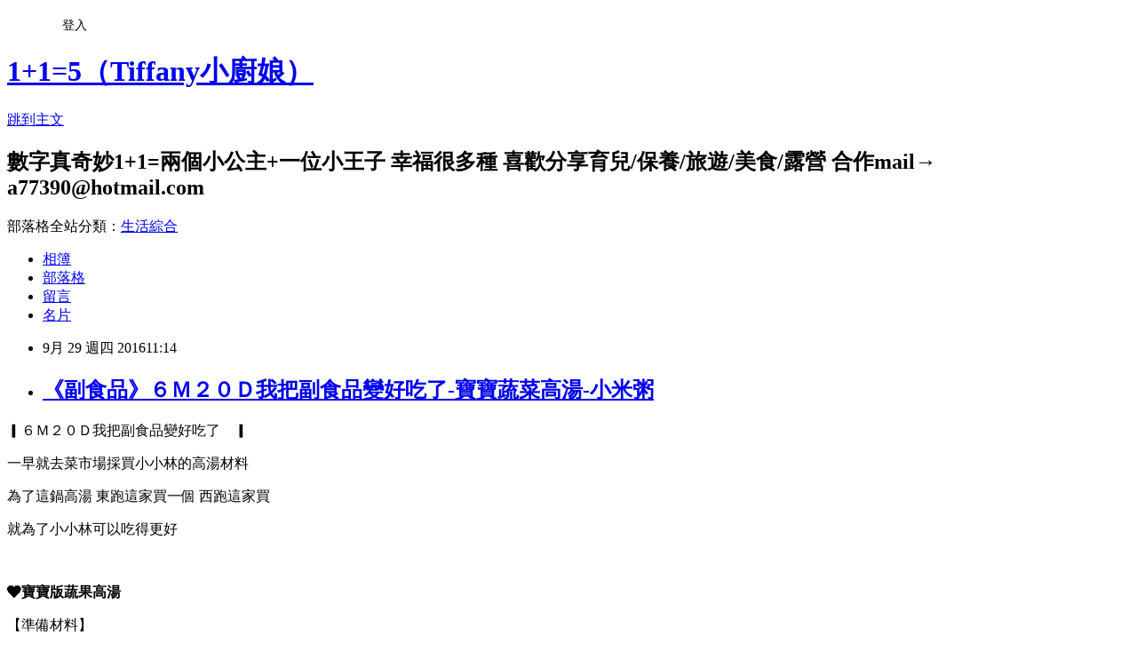

--- FILE ---
content_type: text/html; charset=utf-8
request_url: https://a77390.pixnet.net/blog/posts/44266183
body_size: 50661
content:
<!DOCTYPE html><html lang="zh-TW"><head><meta charSet="utf-8"/><meta name="viewport" content="width=device-width, initial-scale=1"/><link rel="stylesheet" href="https://static.1px.tw/blog-next/_next/static/chunks/b1e52b495cc0137c.css" data-precedence="next"/><link rel="stylesheet" href="/fix.css?v=202601211328" type="text/css" data-precedence="medium"/><link rel="stylesheet" href="https://s3.1px.tw/blog/theme/choc/iframe-popup.css?v=202601211328" type="text/css" data-precedence="medium"/><link rel="stylesheet" href="https://s3.1px.tw/blog/theme/choc/plugins.min.css?v=202601211328" type="text/css" data-precedence="medium"/><link rel="stylesheet" href="https://s3.1px.tw/blog/theme/choc/openid-comment.css?v=202601211328" type="text/css" data-precedence="medium"/><link rel="stylesheet" href="https://s3.1px.tw/blog/theme/choc/style.min.css?v=202601211328" type="text/css" data-precedence="medium"/><link rel="stylesheet" href="https://s3.1px.tw/blog/theme/choc/main.min.css?v=202601211328" type="text/css" data-precedence="medium"/><link rel="stylesheet" href="https://pimg.1px.tw/a77390/assets/a77390.css?v=202601211328" type="text/css" data-precedence="medium"/><link rel="stylesheet" href="https://s3.1px.tw/blog/theme/choc/author-info.css?v=202601211328" type="text/css" data-precedence="medium"/><link rel="stylesheet" href="https://s3.1px.tw/blog/theme/choc/idlePop.min.css?v=202601211328" type="text/css" data-precedence="medium"/><link rel="preload" as="script" fetchPriority="low" href="https://static.1px.tw/blog-next/_next/static/chunks/94688e2baa9fea03.js"/><script src="https://static.1px.tw/blog-next/_next/static/chunks/41eaa5427c45ebcc.js" async=""></script><script src="https://static.1px.tw/blog-next/_next/static/chunks/e2c6231760bc85bd.js" async=""></script><script src="https://static.1px.tw/blog-next/_next/static/chunks/94bde6376cf279be.js" async=""></script><script src="https://static.1px.tw/blog-next/_next/static/chunks/426b9d9d938a9eb4.js" async=""></script><script src="https://static.1px.tw/blog-next/_next/static/chunks/turbopack-5021d21b4b170dda.js" async=""></script><script src="https://static.1px.tw/blog-next/_next/static/chunks/ff1a16fafef87110.js" async=""></script><script src="https://static.1px.tw/blog-next/_next/static/chunks/e308b2b9ce476a3e.js" async=""></script><script src="https://static.1px.tw/blog-next/_next/static/chunks/2bf79572a40338b7.js" async=""></script><script src="https://static.1px.tw/blog-next/_next/static/chunks/d3c6eed28c1dd8e2.js" async=""></script><script src="https://static.1px.tw/blog-next/_next/static/chunks/d4d39cfc2a072218.js" async=""></script><script src="https://static.1px.tw/blog-next/_next/static/chunks/6a5d72c05b9cd4ba.js" async=""></script><script src="https://static.1px.tw/blog-next/_next/static/chunks/8af6103cf1375f47.js" async=""></script><script src="https://static.1px.tw/blog-next/_next/static/chunks/60d08651d643cedc.js" async=""></script><script src="https://static.1px.tw/blog-next/_next/static/chunks/0ae21416dac1fa83.js" async=""></script><script src="https://static.1px.tw/blog-next/_next/static/chunks/6d1100e43ad18157.js" async=""></script><script src="https://static.1px.tw/blog-next/_next/static/chunks/87eeaf7a3b9005e8.js" async=""></script><script src="https://static.1px.tw/blog-next/_next/static/chunks/ed01c75076819ebd.js" async=""></script><script src="https://static.1px.tw/blog-next/_next/static/chunks/a4df8fc19a9a82e6.js" async=""></script><title>《副食品》６Ｍ２０Ｄ我把副食品變好吃了-寶寶蔬菜高湯-小米粥</title><meta name="description" content="▎６Ｍ２０Ｄ我把副食品變好吃了　▎一早就去菜市場採買小小林的高湯材料"/><meta name="author" content="1+1=5（Tiffany小廚娘）"/><meta name="google-adsense-platform-account" content="pub-2647689032095179"/><meta name="fb:app_id" content="101730233200171"/><link rel="canonical" href="https://a77390.pixnet.net/blog/posts/44266183"/><meta property="og:title" content="《副食品》６Ｍ２０Ｄ我把副食品變好吃了-寶寶蔬菜高湯-小米粥"/><meta property="og:description" content="▎６Ｍ２０Ｄ我把副食品變好吃了　▎一早就去菜市場採買小小林的高湯材料"/><meta property="og:url" content="https://a77390.pixnet.net/blog/posts/44266183"/><meta property="og:image" content="https://pimg.1px.tw/a77390/1475118821-4289967922.jpg"/><meta property="og:type" content="article"/><meta name="twitter:card" content="summary_large_image"/><meta name="twitter:title" content="《副食品》６Ｍ２０Ｄ我把副食品變好吃了-寶寶蔬菜高湯-小米粥"/><meta name="twitter:description" content="▎６Ｍ２０Ｄ我把副食品變好吃了　▎一早就去菜市場採買小小林的高湯材料"/><meta name="twitter:image" content="https://pimg.1px.tw/a77390/1475118821-4289967922.jpg"/><link rel="icon" href="/favicon.ico?favicon.a62c60e0.ico" sizes="32x32" type="image/x-icon"/><script src="https://static.1px.tw/blog-next/_next/static/chunks/a6dad97d9634a72d.js" noModule=""></script></head><body><!--$--><!--/$--><!--$?--><template id="B:0"></template><!--/$--><script>requestAnimationFrame(function(){$RT=performance.now()});</script><script src="https://static.1px.tw/blog-next/_next/static/chunks/94688e2baa9fea03.js" id="_R_" async=""></script><div hidden id="S:0"><script id="pixnet-vars">
        window.PIXNET = {
          post_id: "44266183",
          name: "a77390",
          user_id: 0,
          blog_id: "153074",
          display_ads: true,
          ad_options: {"chictrip":false}
        };
      </script><script type="text/javascript" src="https://code.jquery.com/jquery-latest.min.js"></script><script id="json-ld-article-script" type="application/ld+json">{"@context":"https:\u002F\u002Fschema.org","@type":"BlogPosting","isAccessibleForFree":true,"mainEntityOfPage":{"@type":"WebPage","@id":"https:\u002F\u002Fa77390.pixnet.net\u002Fblog\u002Fposts\u002F44266183"},"headline":"《副食品》６Ｍ２０Ｄ我把副食品變好吃了-寶寶蔬菜高湯-小米粥","description":"\u003Cimg alt=\"401.JPG\" src=\"https:\u002F\u002Fpic.pimg.tw\u002Fa77390\u002F1475118821-4289967922_n.jpg?v=1475118843\" title=\"401.JPG\"\u003E\u003Cbr \u002F\u003E\u003Cbr\u003E▎６Ｍ２０Ｄ我把副食品變好吃了　▎\u003Cbr\u003E一早就去菜市場採買小小林的高湯材料","articleBody":"\u003Cp\u003E\u003Cimg alt=\"401.JPG\" src=\"https:\u002F\u002Fpimg.1px.tw\u002Fa77390\u002F1475118821-4289967922.jpg\" title=\"401.JPG\"\u003E\u003C\u002Fp\u003E\n\n\u003Cp style=\"margin: 0px 0px 6px; display: block; color: rgb(29, 33, 41); font-family: helvetica, arial, sans-serif; font-size: 15px; font-style: normal; font-variant-ligatures: normal; font-variant-caps: normal; font-weight: normal; letter-spacing: normal; orphans: 2; text-align: start; text-indent: 0px; text-transform: none; white-space: normal; widows: 2; word-spacing: 0px; -webkit-text-stroke-width: 0px; background-color: rgb(255, 255, 255);\"\u003E\u003Cspan style=\"font-size:16px\"\u003E▎６Ｍ２０Ｄ我把副食品變好吃了　▎\u003C\u002Fspan\u003E\u003C\u002Fp\u003E\n\n\u003Cp style=\"margin: 0px 0px 6px; display: block; color: rgb(29, 33, 41); font-family: helvetica, arial, sans-serif; font-size: 15px; font-style: normal; font-variant-ligatures: normal; font-variant-caps: normal; font-weight: normal; letter-spacing: normal; orphans: 2; text-align: start; text-indent: 0px; text-transform: none; white-space: normal; widows: 2; word-spacing: 0px; -webkit-text-stroke-width: 0px; background-color: rgb(255, 255, 255);\"\u003E\u003Cspan style=\"font-size:16px\"\u003E一早就去菜市場採買小小林的高湯材料\u003C\u002Fspan\u003E\u003C\u002Fp\u003E\n\n\u003Cp style=\"margin: 0px 0px 6px; display: block; color: rgb(29, 33, 41); font-family: helvetica, arial, sans-serif; font-size: 15px; font-style: normal; font-variant-ligatures: normal; font-variant-caps: normal; font-weight: normal; letter-spacing: normal; orphans: 2; text-align: start; text-indent: 0px; text-transform: none; white-space: normal; widows: 2; word-spacing: 0px; -webkit-text-stroke-width: 0px; background-color: rgb(255, 255, 255);\"\u003E\u003Cspan style=\"font-size:16px\"\u003E為了這鍋高湯 東跑這家買一個 西跑這家買\u003C\u002Fspan\u003E\u003C\u002Fp\u003E\n\n\u003Cp style=\"margin: 0px 0px 6px; display: block; color: rgb(29, 33, 41); font-family: helvetica, arial, sans-serif; font-size: 15px; font-style: normal; font-variant-ligatures: normal; font-variant-caps: normal; font-weight: normal; letter-spacing: normal; orphans: 2; text-align: start; text-indent: 0px; text-transform: none; white-space: normal; widows: 2; word-spacing: 0px; -webkit-text-stroke-width: 0px; background-color: rgb(255, 255, 255);\"\u003E\u003Cspan style=\"font-size:16px\"\u003E就為了小小林可以吃得更好\u003C\u002Fspan\u003E\u003C\u002Fp\u003E\n\n\u003Cp style=\"margin: 0px 0px 6px; display: block; color: rgb(29, 33, 41); font-family: helvetica, arial, sans-serif; font-size: 15px; font-style: normal; font-variant-ligatures: normal; font-variant-caps: normal; font-weight: normal; letter-spacing: normal; orphans: 2; text-align: start; text-indent: 0px; text-transform: none; white-space: normal; widows: 2; word-spacing: 0px; -webkit-text-stroke-width: 0px; background-color: rgb(255, 255, 255);\"\u003E&nbsp;\u003C\u002Fp\u003E\n\n\u003Cp style=\"margin: 6px 0px; color: rgb(29, 33, 41); font-family: helvetica, arial, sans-serif; font-size: 15px; font-style: normal; font-variant-ligatures: normal; font-variant-caps: normal; font-weight: normal; letter-spacing: normal; orphans: 2; text-align: start; text-indent: 0px; text-transform: none; white-space: normal; widows: 2; word-spacing: 0px; -webkit-text-stroke-width: 0px; background-color: rgb(255, 255, 255);\"\u003E\u003Cspan style=\"font-size:16px\"\u003E\u003Cspan style=\"color:#8E6EE4\"\u003E\u003Cstrong\u003E\u003Cspan class=\"_47e3\"\u003E\u003Cimg alt=\"\" aria-hidden=\"1\" class=\"img\" height=\"16\" src=\"https:\u002F\u002Fwww.facebook.com\u002Fimages\u002Femoji.php\u002Fv5\u002Fu6c\u002F1\u002F16\u002F2764.png\" style=\"border: 0px; vertical-align: -3px;\" title=\"\" width=\"16\"\u003E\u003Cspan class=\"_7oe\" style=\"display:inline-block; width:0px\"\u003E❤\u003C\u002Fspan\u003E\u003C\u002Fspan\u003E\u003C\u002Fstrong\u003E\u003C\u002Fspan\u003E\u003Cspan style=\"color:#452EBC\"\u003E\u003Cstrong\u003E寶寶版蔬果高湯\u003C\u002Fstrong\u003E\u003C\u002Fspan\u003E\u003Cspan style=\"color:#8E6EE4\"\u003E\u003Cstrong\u003E\u003Cspan class=\"_47e3\"\u003E\u003Cimg alt=\"\" aria-hidden=\"1\" class=\"img\" height=\"16\" src=\"https:\u002F\u002Fwww.facebook.com\u002Fimages\u002Femoji.php\u002Fv5\u002Fu6c\u002F1\u002F16\u002F2764.png\" style=\"border: 0px; vertical-align: -3px;\" title=\"\" width=\"16\"\u003E\u003C\u002Fspan\u003E\u003C\u002Fstrong\u003E\u003C\u002Fspan\u003E\u003C\u002Fspan\u003E\u003C\u002Fp\u003E\n\n\u003Cp style=\"margin: 6px 0px; color: rgb(29, 33, 41); font-family: helvetica, arial, sans-serif; font-size: 15px; font-style: normal; font-variant-ligatures: normal; font-variant-caps: normal; font-weight: normal; letter-spacing: normal; orphans: 2; text-align: start; text-indent: 0px; text-transform: none; white-space: normal; widows: 2; word-spacing: 0px; -webkit-text-stroke-width: 0px; background-color: rgb(255, 255, 255);\"\u003E\u003Cimg alt=\"406蔬果高湯.jpg\" src=\"https:\u002F\u002Fpimg.1px.tw\u002Fa77390\u002F1475118827-2179718539.jpg\" title=\"406蔬果高湯.jpg\"\u003E\u003C\u002Fp\u003E\n\n\u003Cp style=\"margin: 6px 0px; color: rgb(29, 33, 41); font-family: helvetica, arial, sans-serif; font-size: 15px; font-style: normal; font-variant-ligatures: normal; font-variant-caps: normal; font-weight: normal; letter-spacing: normal; orphans: 2; text-align: start; text-indent: 0px; text-transform: none; white-space: normal; widows: 2; word-spacing: 0px; -webkit-text-stroke-width: 0px; background-color: rgb(255, 255, 255);\"\u003E\u003Cspan style=\"font-size:16px\"\u003E【準備材料】\u003C\u002Fspan\u003E\u003C\u002Fp\u003E\n\n\u003Cp style=\"margin: 6px 0px; color: rgb(29, 33, 41); font-family: helvetica, arial, sans-serif; font-size: 15px; font-style: normal; font-variant-ligatures: normal; font-variant-caps: normal; font-weight: normal; letter-spacing: normal; orphans: 2; text-align: start; text-indent: 0px; text-transform: none; white-space: normal; widows: 2; word-spacing: 0px; -webkit-text-stroke-width: 0px; background-color: rgb(255, 255, 255);\"\u003E\u003Cspan style=\"font-size:16px\"\u003E高麗菜....半顆\u003C\u002Fspan\u003E\u003C\u002Fp\u003E\n\n\u003Cp style=\"margin: 6px 0px; color: rgb(29, 33, 41); font-family: helvetica, arial, sans-serif; font-size: 15px; font-style: normal; font-variant-ligatures: normal; font-variant-caps: normal; font-weight: normal; letter-spacing: normal; orphans: 2; text-align: start; text-indent: 0px; text-transform: none; white-space: normal; widows: 2; word-spacing: 0px; -webkit-text-stroke-width: 0px; background-color: rgb(255, 255, 255);\"\u003E\u003Cspan style=\"font-size:16px\"\u003E紅蘿蔔....一條\u003C\u002Fspan\u003E\u003C\u002Fp\u003E\n\n\u003Cp style=\"margin: 6px 0px; color: rgb(29, 33, 41); font-family: helvetica, arial, sans-serif; font-size: 15px; font-style: normal; font-variant-ligatures: normal; font-variant-caps: normal; font-weight: normal; letter-spacing: normal; orphans: 2; text-align: start; text-indent: 0px; text-transform: none; white-space: normal; widows: 2; word-spacing: 0px; -webkit-text-stroke-width: 0px; background-color: rgb(255, 255, 255);\"\u003E\u003Cspan style=\"font-size:16px\"\u003E白蘿蔔....半條\u003C\u002Fspan\u003E\u003C\u002Fp\u003E\n\n\u003Cp style=\"margin: 6px 0px; color: rgb(29, 33, 41); font-family: helvetica, arial, sans-serif; font-size: 15px; font-style: normal; font-variant-ligatures: normal; font-variant-caps: normal; font-weight: normal; letter-spacing: normal; orphans: 2; text-align: start; text-indent: 0px; text-transform: none; white-space: normal; widows: 2; word-spacing: 0px; -webkit-text-stroke-width: 0px; background-color: rgb(255, 255, 255);\"\u003E\u003Cspan style=\"font-size:16px\"\u003E玉米........兩根\u003C\u002Fspan\u003E\u003C\u002Fp\u003E\n\n\u003Cp style=\"margin: 6px 0px; color: rgb(29, 33, 41); font-family: helvetica, arial, sans-serif; font-size: 15px; font-style: normal; font-variant-ligatures: normal; font-variant-caps: normal; font-weight: normal; letter-spacing: normal; orphans: 2; text-align: start; text-indent: 0px; text-transform: none; white-space: normal; widows: 2; word-spacing: 0px; -webkit-text-stroke-width: 0px; background-color: rgb(255, 255, 255);\"\u003E\u003Cspan style=\"font-size:16px\"\u003E洋蔥........一顆\u003C\u002Fspan\u003E\u003C\u002Fp\u003E\n\n\u003Cp style=\"margin: 6px 0px; color: rgb(29, 33, 41); font-family: helvetica, arial, sans-serif; font-size: 15px; font-style: normal; font-variant-ligatures: normal; font-variant-caps: normal; font-weight: normal; letter-spacing: normal; orphans: 2; text-align: start; text-indent: 0px; text-transform: none; white-space: normal; widows: 2; word-spacing: 0px; -webkit-text-stroke-width: 0px; background-color: rgb(255, 255, 255);\"\u003E\u003Cspan style=\"font-size:16px\"\u003E蘋果........一顆\u003C\u002Fspan\u003E\u003C\u002Fp\u003E\n\n\u003Cp style=\"margin: 6px 0px; color: rgb(29, 33, 41); font-family: helvetica, arial, sans-serif; font-size: 15px; font-style: normal; font-variant-ligatures: normal; font-variant-caps: normal; font-weight: normal; letter-spacing: normal; orphans: 2; text-align: start; text-indent: 0px; text-transform: none; white-space: normal; widows: 2; word-spacing: 0px; -webkit-text-stroke-width: 0px; background-color: rgb(255, 255, 255);\"\u003E\u003Cspan style=\"font-size:16px\"\u003E水蓋過食材\u003C\u002Fspan\u003E\u003C\u002Fp\u003E\n\n\u003Cp style=\"margin: 6px 0px; color: rgb(29, 33, 41); font-family: helvetica, arial, sans-serif; font-size: 15px; font-style: normal; font-variant-ligatures: normal; font-variant-caps: normal; font-weight: normal; letter-spacing: normal; orphans: 2; text-align: start; text-indent: 0px; text-transform: none; white-space: normal; widows: 2; word-spacing: 0px; -webkit-text-stroke-width: 0px; background-color: rgb(255, 255, 255);\"\u003E\u003Cspan style=\"font-size:16px\"\u003E外鍋4杯水\u003C\u002Fspan\u003E\u003C\u002Fp\u003E\n\n\u003Cp style=\"margin: 6px 0px; color: rgb(29, 33, 41); font-family: helvetica, arial, sans-serif; font-size: 15px; font-style: normal; font-variant-ligatures: normal; font-variant-caps: normal; font-weight: normal; letter-spacing: normal; orphans: 2; text-align: start; text-indent: 0px; text-transform: none; white-space: normal; widows: 2; word-spacing: 0px; -webkit-text-stroke-width: 0px; background-color: rgb(255, 255, 255);\"\u003E\u003Cspan style=\"font-size:16px\"\u003E約兩個小時\u003C\u002Fspan\u003E\u003C\u002Fp\u003E\n\n\u003Cp style=\"margin: 6px 0px; color: rgb(29, 33, 41); font-family: helvetica, arial, sans-serif; font-size: 15px; font-style: normal; font-variant-ligatures: normal; font-variant-caps: normal; font-weight: normal; letter-spacing: normal; orphans: 2; text-align: start; text-indent: 0px; text-transform: none; white-space: normal; widows: 2; word-spacing: 0px; -webkit-text-stroke-width: 0px; background-color: rgb(255, 255, 255);\"\u003E\u003Cspan style=\"font-size:16px\"\u003E(參考漢克寶寶的書)\u003C\u002Fspan\u003E\u003C\u002Fp\u003E\n\n\u003Cp style=\"margin: 6px 0px; color: rgb(29, 33, 41); font-family: helvetica, arial, sans-serif; font-size: 15px; font-style: normal; font-variant-ligatures: normal; font-variant-caps: normal; font-weight: normal; letter-spacing: normal; orphans: 2; text-align: start; text-indent: 0px; text-transform: none; white-space: normal; widows: 2; word-spacing: 0px; -webkit-text-stroke-width: 0px; background-color: rgb(255, 255, 255);\"\u003E&nbsp;\u003C\u002Fp\u003E\n\n\u003Cp\u003E\u003Cimg alt=\"405.JPG\" src=\"https:\u002F\u002Fpimg.1px.tw\u002Fa77390\u002F1475118821-3950556092.jpg\" title=\"405.JPG\"\u003E\u003C\u002Fp\u003E\n\n\u003Cp\u003E\u003Cspan style=\"font-size:16px\"\u003E煮好了就可以用袋子分裝起來\u003C\u002Fspan\u003E\u003C\u002Fp\u003E\n\n\u003Cp\u003E\u003Cspan style=\"font-size:16px\"\u003E因為Tiffany的母乳袋很多 所以直接用母乳袋分裝\u003C\u002Fspan\u003E\u003C\u002Fp\u003E\n\n\u003Cp\u003E\u003Cspan style=\"font-size:16px\"\u003E如果怕不環保 也是可以用副食品分裝盒裝起來變成冰磚使用\u003C\u002Fspan\u003E\u003C\u002Fp\u003E\n\n\u003Cp\u003E\u003Cimg alt=\"404.JPG\" src=\"https:\u002F\u002Fpimg.1px.tw\u002Fa77390\u002F1475118826-523520753.jpg\" title=\"404.JPG\"\u003E\u003C\u002Fp\u003E\n\n\u003Cp\u003E\u003Cspan style=\"font-size:16px\"\u003E\u003Cspan class=\"text_exposed_show\" style=\"display:inline\"\u003E剩下的食材 可以當爸爸媽媽們晚上的燴飯&nbsp;\u003C\u002Fspan\u003E\u003C\u002Fspan\u003E\u003C\u002Fp\u003E\n\n\u003Cp\u003E\u003Cspan style=\"font-size:16px\"\u003E\u003Cspan class=\"text_exposed_show\" style=\"display:inline\"\u003E養分都在高湯裡了 就不需要再打給寶寶吃\u003C\u002Fspan\u003E\u003C\u002Fspan\u003E\u003C\u002Fp\u003E\n\n\u003Cp\u003E\u003Cspan style=\"font-size:16px\"\u003E\u003Cspan class=\"text_exposed_show\" style=\"display:inline\"\u003E大人吃就好(大人養分過剩!!!!)\u003C\u002Fspan\u003E\u003C\u002Fspan\u003E\u003C\u002Fp\u003E\n\n\u003Cp\u003E\u003Cimg alt=\"413.JPG\" src=\"https:\u002F\u002Fpimg.1px.tw\u002Fa77390\u002F1475118825-1937476192.jpg\" title=\"413.JPG\"\u003E\u003C\u002Fp\u003E\n\n\u003Cp\u003E\u003Cspan style=\"font-size:16px\"\u003E\u003Cspan class=\"text_exposed_show\" style=\"display:inline\"\u003E一包一包就可以放進冷凍\u003C\u002Fspan\u003E\u003C\u002Fspan\u003E\u003C\u002Fp\u003E\n\n\u003Cp\u003E\u003Cimg alt=\"407.jpg\" src=\"https:\u002F\u002Fpimg.1px.tw\u002Fa77390\u002F1475118831-1447063496.jpg\" title=\"407.jpg\"\u003E\u003Cbr\u003E\n\u003Cspan class=\"text_exposed_show\" style=\"display:inline\"\u003E\u003Cspan style=\"font-size:16px\"\u003E敖出來的高湯超鮮甜\u003Cbr\u003E\n高湯加上小米一起熬煮\u003C\u002Fspan\u003E\u003C\u002Fspan\u003E\u003C\u002Fp\u003E\n\n\u003Cp\u003E\u003Cspan style=\"font-size:16px\"\u003E\u003Cspan class=\"text_exposed_show\" style=\"display:inline\"\u003E第一次嘗試原味的小米粥\u003C\u002Fspan\u003E\u003C\u002Fspan\u003E\u003C\u002Fp\u003E\n\n\u003Cp\u003E\u003Cspan style=\"font-size:16px\"\u003E\u003Cspan class=\"text_exposed_show\" style=\"display:inline\"\u003E小小林大概吃了兩口就不肯再吃\u003C\u002Fspan\u003E\u003C\u002Fspan\u003E\u003C\u002Fp\u003E\n\n\u003Cp\u003E\u003Cspan style=\"font-size:16px\"\u003E\u003Cspan class=\"text_exposed_show\" style=\"display:inline\"\u003E屢試不爽&nbsp;\u003C\u002Fspan\u003E\u003C\u002Fspan\u003E\u003C\u002Fp\u003E\n\n\u003Cp\u003E\u003Cspan style=\"font-size:16px\"\u003E\u003Cspan class=\"text_exposed_show\" style=\"display:inline\"\u003E後來加入高湯煮的小米粥\u003Cbr\u003E\n&nbsp;\u003Cbr\u003E\n馬上就吃掉了一碗！！！\u003C\u002Fspan\u003E\u003C\u002Fspan\u003E\u003C\u002Fp\u003E\n\n\u003Cp\u003E\u003Cbr\u003E\n\u003Cspan style=\"font-size:16px\"\u003E\u003Cspan class=\"text_exposed_show\" style=\"display:inline\"\u003E不枉費媽媽汗流浹背的去菜市場採買蔬果\u003C\u002Fspan\u003E\u003C\u002Fspan\u003E\u003C\u002Fp\u003E\n\n\u003Cp\u003E\u003Cspan style=\"font-size:16px\"\u003E\u003Cspan class=\"text_exposed_show\" style=\"display:inline\"\u003E小米粥的煮法跟米粥一樣\u003C\u002Fspan\u003E\u003C\u002Fspan\u003E\u003C\u002Fp\u003E\n\n\u003Cp\u003E\u003Cspan style=\"font-size:16px\"\u003E\u003Cspan class=\"text_exposed_show\" style=\"display:inline\"\u003E看你要讓寶寶吃10倍粥還是5倍粥\u003C\u002Fspan\u003E\u003C\u002Fspan\u003E\u003C\u002Fp\u003E\n\n\u003Cp\u003E\u003Cspan style=\"font-size:16px\"\u003E\u003Cspan class=\"text_exposed_show\" style=\"display:inline\"\u003E6個月的小小林已經在吃5倍粥泥\u003C\u002Fspan\u003E\u003C\u002Fspan\u003E\u003C\u002Fp\u003E\n\n\u003Cp\u003E\u003Cspan style=\"font-size:16px\"\u003E&nbsp;\u003Cspan class=\"text_exposed_show\" style=\"display:inline\"\u003E高湯比例米：水：高湯= 1：2：3\u003C\u002Fspan\u003E\u003C\u002Fspan\u003E\u003C\u002Fp\u003E\n\n\u003Cp\u003E\u003Cspan style=\"font-size:16px\"\u003ETiffany有時候偷懶 就直接全高湯下去煮\u003C\u002Fspan\u003E\u003C\u002Fp\u003E\n\n\u003Cp\u003E\u003Cspan style=\"font-size:16px\"\u003E有媽咪說 這樣寶寶會挑食 但對於小小林是還不至於\u003C\u002Fspan\u003E\u003C\u002Fp\u003E\n\n\u003Cp\u003E\u003Cspan style=\"font-size:16px\"\u003E可能小米味道比較重 只有小米才會加 其他16穀米 糙米 紅藜粥他都不需要加高湯\u003C\u002Fspan\u003E\u003C\u002Fp\u003E\n\n\u003Cp\u003E\u003Cspan style=\"font-size:16px\"\u003E就能吃得嚇嚇叫 所以還是看寶寶個體吃東西的習性~\u003C\u002Fspan\u003E\u003C\u002Fp\u003E\n\n\u003Cp\u003E&nbsp;\u003C\u002Fp\u003E\n\n\u003Cp\u003E\u003Cimg alt=\"408.JPG\" src=\"https:\u002F\u002Fpimg.1px.tw\u002Fa77390\u002F1475118831-2870097858.jpg\" title=\"408.JPG\"\u003E\u003C\u002Fp\u003E\n\n\u003Cp\u003E\u003Cspan style=\"font-size:16px\"\u003E一天的副食品份量 會分兩~三次吃完\u003C\u002Fspan\u003E\u003C\u002Fp\u003E\n\n\u003Cp\u003E\u003Cimg alt=\"410.JPG\" src=\"https:\u002F\u002Fpimg.1px.tw\u002Fa77390\u002F1475118832-2132313429.jpg\" title=\"410.JPG\"\u003E\u003C\u002Fp\u003E\n\n\u003Cp\u003E\u003Cspan style=\"font-size:16px\"\u003E緊盯著自己的餐點&nbsp;\u003C\u002Fspan\u003E\u003C\u002Fp\u003E\n\n\u003Cp\u003E\u003Cimg alt=\"411.JPG\" src=\"https:\u002F\u002Fpimg.1px.tw\u002Fa77390\u002F1475118825-2448268125.jpg\" title=\"411.JPG\"\u003E\u003C\u002Fp\u003E\n\n\u003Cp\u003E\u003Cspan style=\"font-size:16px\"\u003E開動囉~\u003C\u002Fspan\u003E\u003C\u002Fp\u003E\n\n\u003Cp\u003E\u003Cimg alt=\"412.JPG\" src=\"https:\u002F\u002Fpimg.1px.tw\u002Fa77390\u002F1475118825-1927658062.jpg\" title=\"412.JPG\"\u003E\u003C\u002Fp\u003E\n\n\u003Cp\u003E\u003Cspan style=\"font-size:16px\"\u003E媽媽你太慢了 我自己來!!!!\u003C\u002Fspan\u003E\u003C\u002Fp\u003E\n\n\u003Cp\u003E\u003Cspan style=\"font-size:16px\"\u003E下次再分享6M昆布高湯和10M雞骨高湯\u003C\u002Fspan\u003E\u003C\u002Fp\u003E\n\n\u003Cp\u003E&nbsp;\u003C\u002Fp\u003E\n\n\u003Cp\u003E\u003Cspan style=\"font-size:16px\"\u003E媽咪們的Q&amp;A\u003C\u002Fspan\u003E\u003C\u002Fp\u003E\n\n\u003Cp\u003E\u003Cspan style=\"font-size:16px\"\u003E\u003Cspan style=\"-webkit-text-stroke-width:0px; background-color:rgb(246, 247, 249); color:rgb(29, 33, 41); display:inline !important; float:none; font-family:helvetica,arial,sans-serif; font-style:normal; font-variant-caps:normal; font-variant-ligatures:normal; font-weight:normal; letter-spacing:normal; orphans:2; text-align:start; text-indent:0px; text-transform:none; white-space:normal; widows:2; word-spacing:0px\"\u003EQ：這樣一包煮多少的量\u003C\u002Fspan\u003E&nbsp;?\u003C\u002Fspan\u003E\u003C\u002Fp\u003E\n\n\u003Cp\u003E\u003Cspan style=\"font-size:16px\"\u003E看寶寶目前吃的狀況 要7倍粥 5倍粥\u003C\u002Fspan\u003E\u003C\u002Fp\u003E\n\n\u003Cp\u003E\u003Cspan style=\"font-size:16px\"\u003E&nbsp;\u003Cspan class=\"text_exposed_show\" style=\"display:inline\"\u003E高湯比例米：水：高湯= 1：2：3\u003C\u002Fspan\u003E\u003C\u002Fspan\u003E\u003C\u002Fp\u003E\n\n\u003Cp\u003E\u003Cspan style=\"font-size:16px\"\u003E\u003Cspan class=\"text_exposed_show\" style=\"display:inline\"\u003EQ：\u003C\u002Fspan\u003E \u003Cspan style=\"-webkit-text-stroke-width:0px; background-color:rgb(246, 247, 249); color:rgb(29, 33, 41); display:inline !important; float:none; font-family:helvetica,arial,sans-serif; font-style:normal; font-variant-caps:normal; font-variant-ligatures:normal; font-weight:normal; letter-spacing:normal; orphans:2; text-align:start; text-indent:0px; text-transform:none; white-space:normal; widows:2; word-spacing:0px\"\u003E要過濾菜渣嗎？\u003C\u002Fspan\u003E \u003C\u002Fspan\u003E\u003C\u002Fp\u003E\n\n\u003Cp\u003E\u003Cspan style=\"font-size:16px\"\u003E用電鍋煮起來是沒有什麼菜渣 但是如果用瓦斯爐煮起來應該會比較多\u003C\u002Fspan\u003E\u003C\u002Fp\u003E\n\n\u003Cp\u003E\u003Cspan style=\"font-size:16px\"\u003E所以可以過濾一下\u003C\u002Fspan\u003E\u003C\u002Fp\u003E\n\n\u003Cp\u003E\u003Cspan style=\"font-size:16px\"\u003EQ： \u003Cspan style=\"-webkit-text-stroke-width:0px; background-color:rgb(246, 247, 249); color:rgb(29, 33, 41); display:inline !important; float:none; font-family:helvetica,arial,sans-serif; font-style:normal; font-variant-caps:normal; font-variant-ligatures:normal; font-weight:normal; letter-spacing:normal; orphans:2; text-align:start; text-indent:0px; text-transform:none; white-space:normal; widows:2; word-spacing:0px\"\u003E我這樣煮我女兒也不愛吃！我不知道該如何去做我女兒的副食品了！我女兒好挑嘴喔！\u003C\u002Fspan\u003E \u003C\u002Fspan\u003E\u003C\u002Fp\u003E\n\n\u003Cp\u003E\u003Cspan style=\"font-size:16px\"\u003E多變化菜色\u003C\u002Fspan\u003E\u003C\u002Fp\u003E\n\n\u003Cp\u003E\u003Cspan style=\"font-size:16px\"\u003EQ： \u003Cspan style=\"-webkit-text-stroke-width:0px; background-color:rgb(246, 247, 249); color:rgb(29, 33, 41); display:inline !important; float:none; font-family:helvetica,arial,sans-serif; font-style:normal; font-variant-caps:normal; font-variant-ligatures:normal; font-weight:normal; letter-spacing:normal; orphans:2; text-align:start; text-indent:0px; text-transform:none; white-space:normal; widows:2; word-spacing:0px\"\u003E請問熬湯的食材 要選已經吃過的嗎？\u003C\u002Fspan\u003E \u003C\u002Fspan\u003E\u003C\u002Fp\u003E\n\n\u003Cp\u003E\u003Cspan style=\"font-size:16px\"\u003E沒錯喔 寶寶都吃過不會過敏的食材\u003C\u002Fspan\u003E\u003C\u002Fp\u003E\n\n\u003Cp\u003E\u003Cspan style=\"font-size:16px\"\u003EQ： \u003Cspan style=\"-webkit-text-stroke-width:0px; background-color:rgb(246, 247, 249); color:rgb(29, 33, 41); display:inline !important; float:none; font-family:helvetica,arial,sans-serif; font-style:normal; font-variant-caps:normal; font-variant-ligatures:normal; font-weight:normal; letter-spacing:normal; orphans:2; text-align:start; text-indent:0px; text-transform:none; white-space:normal; widows:2; word-spacing:0px\"\u003E請問只取湯就好嗎？那菜呢？\u003C\u002Fspan\u003E\u003C\u002Fspan\u003E\u003C\u002Fp\u003E\n\n\u003Cp\u003E\u003Cspan style=\"font-size:16px\"\u003E\u003Cspan style=\"-webkit-text-stroke-width:0px; background-color:rgb(246, 247, 249); color:rgb(29, 33, 41); font-family:helvetica,arial,sans-serif; font-style:normal; font-variant-caps:normal; font-variant-ligatures:normal; font-weight:normal; letter-spacing:normal; orphans:2; text-align:start; text-indent:0px; text-transform:none; white-space:normal; widows:2; word-spacing:0px\"\u003E只取湯就好喔\u003C\u002Fspan\u003E\u003Cbr style=\"color: rgb(29, 33, 41); font-family: helvetica, arial, sans-serif; font-size: 13px; font-style: normal; font-variant-ligatures: normal; font-variant-caps: normal; font-weight: normal; letter-spacing: normal; orphans: 2; text-align: start; text-indent: 0px; text-transform: none; white-space: normal; widows: 2; word-spacing: 0px; -webkit-text-stroke-width: 0px; background-color: rgb(246, 247, 249);\"\u003E\n\u003Cspan style=\"-webkit-text-stroke-width:0px; background-color:rgb(246, 247, 249); color:rgb(29, 33, 41); font-family:helvetica,arial,sans-serif; font-style:normal; font-variant-caps:normal; font-variant-ligatures:normal; font-weight:normal; letter-spacing:normal; orphans:2; text-align:start; text-indent:0px; text-transform:none; white-space:normal; widows:2; word-spacing:0px\"\u003E菜可以當大人的晚餐 燉飯啊燴飯啊 通通丟下去煮\u003C\u002Fspan\u003E \u003C\u002Fspan\u003E\u003C\u002Fp\u003E\n\n\u003Cp\u003E\u003Cspan style=\"font-size:16px\"\u003EQ： \u003Cspan style=\"-webkit-text-stroke-width:0px; background-color:rgb(246, 247, 249); color:rgb(29, 33, 41); display:inline !important; float:none; font-family:helvetica,arial,sans-serif; font-style:normal; font-variant-caps:normal; font-variant-ligatures:normal; font-weight:normal; letter-spacing:normal; orphans:2; text-align:start; text-indent:0px; text-transform:none; white-space:normal; widows:2; word-spacing:0px\"\u003E&nbsp;\u003C\u002Fspan\u003E\u003Cspan data-ft=\"{&quot;tn&quot;:&quot;K&quot;}\" style=\"-webkit-text-stroke-width:0px; background-color:rgb(246, 247, 249); color:rgb(29, 33, 41); font-family:helvetica,arial,sans-serif; font-style:normal; font-variant-caps:normal; font-variant-ligatures:normal; font-weight:normal; letter-spacing:normal; orphans:2; text-align:start; text-indent:0px; text-transform:none; white-space:normal; widows:2; word-spacing:0px\"\u003E\u003Cspan class=\"UFICommentBody\"\u003E請問熬這個高湯是之後煮粥用這去煮嗎\u003C\u002Fspan\u003E\u003C\u002Fspan\u003E \u003C\u002Fspan\u003E\u003C\u002Fp\u003E\n\n\u003Cp\u003E\u003Cspan style=\"font-size:16px\"\u003E沒錯喔 不管是小米粥 白粥 都可以用這湯去煮\u003C\u002Fspan\u003E\u003C\u002Fp\u003E\n\n\u003Cp\u003E\u003Cspan style=\"font-size:16px\"\u003EQ： \u003Cspan style=\"-webkit-text-stroke-width:0px; background-color:rgb(246, 247, 249); color:rgb(29, 33, 41); display:inline !important; float:none; font-family:helvetica,arial,sans-serif; font-style:normal; font-variant-caps:normal; font-variant-ligatures:normal; font-weight:normal; letter-spacing:normal; orphans:2; text-align:start; text-indent:0px; text-transform:none; white-space:normal; widows:2; word-spacing:0px\"\u003E寶寶幾個月可以用高湯煮粥呢？\u003C\u002Fspan\u003E \u003C\u002Fspan\u003E\u003C\u002Fp\u003E\n\n\u003Cp\u003E\u003Cspan style=\"font-size:16px\"\u003E6個月以上就可以囉 這裡面都是蔬菜適合年齡較小的寶寶\u003C\u002Fspan\u003E\u003C\u002Fp\u003E\n\n\u003Cp\u003E\u003Cspan style=\"font-size:16px\"\u003E\u003Cspan style=\"-webkit-text-stroke-width:0px; background-color:rgb(246, 247, 249); color:rgb(29, 33, 41); font-family:helvetica,arial,sans-serif; font-style:normal; font-variant-caps:normal; font-variant-ligatures:normal; font-weight:normal; letter-spacing:normal; orphans:2; text-align:start; text-indent:0px; text-transform:none; white-space:normal; widows:2; word-spacing:0px\"\u003EQ：請問內外鍋要多少水？\u003C\u002Fspan\u003E\u003Cbr style=\"color: rgb(29, 33, 41); font-family: helvetica, arial, sans-serif; font-size: 13px; font-style: normal; font-variant-ligatures: normal; font-variant-caps: normal; font-weight: normal; letter-spacing: normal; orphans: 2; text-align: start; text-indent: 0px; text-transform: none; white-space: normal; widows: 2; word-spacing: 0px; -webkit-text-stroke-width: 0px; background-color: rgb(246, 247, 249);\"\u003E\n\u003Cspan style=\"-webkit-text-stroke-width:0px; background-color:rgb(246, 247, 249); color:rgb(29, 33, 41); font-family:helvetica,arial,sans-serif; font-style:normal; font-variant-caps:normal; font-variant-ligatures:normal; font-weight:normal; letter-spacing:normal; orphans:2; text-align:start; text-indent:0px; text-transform:none; white-space:normal; widows:2; word-spacing:0px\"\u003E另外圖是放入電鍋隔水加熱嗎？\u003C\u002Fspan\u003E \u003C\u002Fspan\u003E\u003C\u002Fp\u003E\n\n\u003Cp\u003E\u003Cspan style=\"font-size:16px\"\u003E外鍋4杯水 約2~3小時\u003C\u002Fspan\u003E\u003C\u002Fp\u003E\n\n\u003Cp\u003E\u003Cspan style=\"font-size:16px\"\u003E\u003Cspan data-ft=\"{&quot;tn&quot;:&quot;K&quot;}\" style=\"-webkit-text-stroke-width:0px; background-color:rgb(246, 247, 249); color:rgb(29, 33, 41); font-family:helvetica,arial,sans-serif; font-style:normal; font-variant-caps:normal; font-variant-ligatures:normal; font-weight:normal; letter-spacing:normal; orphans:2; text-align:start; text-indent:0px; text-transform:none; white-space:normal; widows:2; word-spacing:0px\"\u003E\u003Cspan class=\"UFICommentBody\"\u003EQ：圖看起來是2個鍋子\u003Cbr\u003E\n內鍋也是4杯水嗎？\u003C\u002Fspan\u003E\u003C\u002Fspan\u003E \u003C\u002Fspan\u003E\u003C\u002Fp\u003E\n\n\u003Cp\u003E\u003Cspan style=\"font-size:16px\"\u003E圖是大同電鍋的電子鍋 不是兩個鍋子\u003C\u002Fspan\u003E\u003C\u002Fp\u003E\n\n\u003Cp\u003E\u003Cspan style=\"font-size:16px\"\u003E內鍋水淹過食材\u003C\u002Fspan\u003E\u003C\u002Fp\u003E\n\n\u003Cp\u003E\u003Cspan style=\"font-size:16px\"\u003E外鍋4杯水\u003C\u002Fspan\u003E\u003C\u002Fp\u003E\n\n\u003Cp\u003E\u003Cspan style=\"font-size:16px\"\u003E\u003Cspan style=\"-webkit-text-stroke-width:0px; background-color:rgb(246, 247, 249); color:rgb(29, 33, 41); display:inline !important; float:none; font-family:helvetica,arial,sans-serif; font-style:normal; font-variant-caps:normal; font-variant-ligatures:normal; font-weight:normal; letter-spacing:normal; orphans:2; text-align:start; text-indent:0px; text-transform:none; white-space:normal; widows:2; word-spacing:0px\"\u003EQ：高湯可以冷凍放多久啊？\u003C\u002Fspan\u003E \u003C\u002Fspan\u003E\u003C\u002Fp\u003E\n\n\u003Cp\u003E\u003Cspan style=\"font-size:16px\"\u003E3~6個月\u003C\u002Fspan\u003E\u003C\u002Fp\u003E\n\n\u003Cp\u003E&nbsp;\u003C\u002Fp\u003E\n\n\u003Cp\u003E&nbsp;\u003C\u002Fp\u003E\n\n\u003Cp\u003E----------------------------------------------------------\u003C\u002Fp\u003E\n\n\u003Cp\u003E\u003C!-- Facebook Badge START --\u003E\u003Ca href=\"https:\u002F\u002Fwww.facebook.com\u002Fcrazy309\" style=\"font-family: &quot;lucida grande&quot;,tahoma,verdana,arial,sans-serif; font-size: 11px; font-variant: normal; font-style: normal; font-weight: normal; color: #3B5998; text-decoration: none;\" target=\"_TOP\" title=\"岑岑彤彤i瘋玩樂\"\u003E岑岑彤彤i瘋玩樂\u003C\u002Fa\u003E\u003Cbr\u003E\n\u003Ca href=\"https:\u002F\u002Fwww.facebook.com\u002Fcrazy309\" target=\"_TOP\" title=\"岑岑彤彤i瘋玩樂\"\u003E\u003Cimg alt=\"\" class=\"img\" src=\"https:\u002F\u002Fbadge.facebook.com\u002Fbadge\u002F605699702862031.1467.1087120830.png\" style=\"border: 0px;\" title=\"\"\u003E\u003C\u002Fa\u003E\u003Cbr\u003E\n\u003Ca href=\"https:\u002F\u002Fzh-tw.facebook.com\u002Fadvertising\" style=\"font-family: &quot;lucida grande&quot;,tahoma,verdana,arial,sans-serif; font-size: 11px; font-variant: normal; font-style: normal; font-weight: normal; color: #3B5998; text-decoration: none;\" target=\"_TOP\" title=\"建立你的名片貼！\"\u003E一併推廣你的粉絲專頁\u003C\u002Fa\u003E\u003C!-- Facebook Badge END --\u003E\u003C\u002Fp\u003E\n\n\u003Cp\u003E《延伸閱讀》\u003C\u002Fp\u003E\n\n\u003Cp\u003E\u003Ca href=\"http:\u002F\u002Fa77390.pixnet.net\u002Fblog\u002Fpost\u002F44117059\" target=\"_blank\" title=\"▎8M X 副食品　▎ ❤蕎麥竹筍雞肉泥粥❤雞肉泥＋竹筍泥製作\"\u003E\u003Cspan style=\"color:#0000FF\"\u003E▎8M X 副食品　▎ ❤蕎麥竹筍雞肉泥粥❤雞肉泥＋竹筍泥製作\u003C\u002Fspan\u003E\u003C\u002Fa\u003E\u003C\u002Fp\u003E\n\n\u003Cp\u003E\u003Ca href=\"http:\u002F\u002Fa77390.pixnet.net\u002Fblog\u002Fpost\u002F44000299\" target=\"_blank\" title=\"《副食品》 4M~6M 米湯 10倍粥 7倍粥 5倍粥作法\"\u003E\u003Cspan style=\"color:#0000FF\"\u003E《副食品》 4M~6M 米湯 10倍粥 7倍粥 5倍粥作法\u003C\u002Fspan\u003E\u003C\u002Fa\u003E\u003C\u002Fp\u003E\n\n\u003Cp\u003E\u003Ca href=\"http:\u002F\u002Fa77390.pixnet.net\u002Fblog\u002Fpost\u002F43936483\" target=\"_blank\" title=\"《副食品》 幫助寶寶排便的好食材 -黑棗泥\"\u003E\u003Cspan style=\"color:#0000FF\"\u003E《副食品》 幫助寶寶排便的好食材 -黑棗泥\u003C\u002Fspan\u003E\u003C\u002Fa\u003E\u003C\u002Fp\u003E\n\n\u003Cp\u003E\u003Ca href=\"http:\u002F\u002Fa77390.pixnet.net\u002Fblog\u002Fpost\u002F43804075\" target=\"_blank\" title=\"《食譜》果凍QQ軟糖+熬煮營養十足桑葚果汁\"\u003E\u003Cspan style=\"color:#0000FF\"\u003E《食譜》果凍QQ軟糖+熬煮營養十足桑葚果汁\u003C\u002Fspan\u003E\u003C\u002Fa\u003E\u003C\u002Fp\u003E\n\n\u003Cp\u003E\u003Ca href=\"http:\u002F\u002Fa77390.pixnet.net\u002Fblog\u002Fpost\u002F43707034\" target=\"_blank\" title=\"《甜點》草莓鮮奶酪 +熬煮草莓果醬\"\u003E\u003Cspan style=\"color:#0000FF\"\u003E《甜點》草莓鮮奶酪 +熬煮草莓果醬\u003C\u002Fspan\u003E\u003C\u002Fa\u003E\u003C\u002Fp\u003E\n","image":["https:\u002F\u002Fpimg.1px.tw\u002Fa77390\u002F1475118821-4289967922.jpg"],"author":{"@type":"Person","name":"1+1=5（Tiffany小廚娘）","url":"https:\u002F\u002Fwww.pixnet.net\u002Fpcard\u002Fa77390"},"publisher":{"@type":"Organization","name":"1+1=5（Tiffany小廚娘）","logo":{"@type":"ImageObject","url":"https:\u002F\u002Fs3.1px.tw\u002Fblog\u002Fcommon\u002Favatar\u002Fblog_cover_light.jpg"}},"datePublished":"2016-09-29T03:14:10.000Z","dateModified":"","keywords":[],"articleSection":"副食品這樣吃(六個月以上)"}</script><template id="P:1"></template><template id="P:2"></template><template id="P:3"></template><section aria-label="Notifications alt+T" tabindex="-1" aria-live="polite" aria-relevant="additions text" aria-atomic="false"></section></div><script>(self.__next_f=self.__next_f||[]).push([0])</script><script>self.__next_f.push([1,"1:\"$Sreact.fragment\"\n3:I[39756,[\"https://static.1px.tw/blog-next/_next/static/chunks/ff1a16fafef87110.js\",\"https://static.1px.tw/blog-next/_next/static/chunks/e308b2b9ce476a3e.js\"],\"default\"]\n4:I[53536,[\"https://static.1px.tw/blog-next/_next/static/chunks/ff1a16fafef87110.js\",\"https://static.1px.tw/blog-next/_next/static/chunks/e308b2b9ce476a3e.js\"],\"default\"]\n6:I[97367,[\"https://static.1px.tw/blog-next/_next/static/chunks/ff1a16fafef87110.js\",\"https://static.1px.tw/blog-next/_next/static/chunks/e308b2b9ce476a3e.js\"],\"OutletBoundary\"]\n8:I[97367,[\"https://static.1px.tw/blog-next/_next/static/chunks/ff1a16fafef87110.js\",\"https://static.1px.tw/blog-next/_next/static/chunks/e308b2b9ce476a3e.js\"],\"ViewportBoundary\"]\na:I[97367,[\"https://static.1px.tw/blog-next/_next/static/chunks/ff1a16fafef87110.js\",\"https://static.1px.tw/blog-next/_next/static/chunks/e308b2b9ce476a3e.js\"],\"MetadataBoundary\"]\nc:I[63491,[\"https://static.1px.tw/blog-next/_next/static/chunks/2bf79572a40338b7.js\",\"https://static.1px.tw/blog-next/_next/static/chunks/d3c6eed28c1dd8e2.js\"],\"default\"]\n:HL[\"https://static.1px.tw/blog-next/_next/static/chunks/b1e52b495cc0137c.css\",\"style\"]\n"])</script><script>self.__next_f.push([1,"0:{\"P\":null,\"b\":\"Fh5CEL29DpBu-3dUnujtG\",\"c\":[\"\",\"blog\",\"posts\",\"44266183\"],\"q\":\"\",\"i\":false,\"f\":[[[\"\",{\"children\":[\"blog\",{\"children\":[\"posts\",{\"children\":[[\"id\",\"44266183\",\"d\"],{\"children\":[\"__PAGE__\",{}]}]}]}]},\"$undefined\",\"$undefined\",true],[[\"$\",\"$1\",\"c\",{\"children\":[[[\"$\",\"script\",\"script-0\",{\"src\":\"https://static.1px.tw/blog-next/_next/static/chunks/d4d39cfc2a072218.js\",\"async\":true,\"nonce\":\"$undefined\"}],[\"$\",\"script\",\"script-1\",{\"src\":\"https://static.1px.tw/blog-next/_next/static/chunks/6a5d72c05b9cd4ba.js\",\"async\":true,\"nonce\":\"$undefined\"}],[\"$\",\"script\",\"script-2\",{\"src\":\"https://static.1px.tw/blog-next/_next/static/chunks/8af6103cf1375f47.js\",\"async\":true,\"nonce\":\"$undefined\"}]],\"$L2\"]}],{\"children\":[[\"$\",\"$1\",\"c\",{\"children\":[null,[\"$\",\"$L3\",null,{\"parallelRouterKey\":\"children\",\"error\":\"$undefined\",\"errorStyles\":\"$undefined\",\"errorScripts\":\"$undefined\",\"template\":[\"$\",\"$L4\",null,{}],\"templateStyles\":\"$undefined\",\"templateScripts\":\"$undefined\",\"notFound\":\"$undefined\",\"forbidden\":\"$undefined\",\"unauthorized\":\"$undefined\"}]]}],{\"children\":[[\"$\",\"$1\",\"c\",{\"children\":[null,[\"$\",\"$L3\",null,{\"parallelRouterKey\":\"children\",\"error\":\"$undefined\",\"errorStyles\":\"$undefined\",\"errorScripts\":\"$undefined\",\"template\":[\"$\",\"$L4\",null,{}],\"templateStyles\":\"$undefined\",\"templateScripts\":\"$undefined\",\"notFound\":\"$undefined\",\"forbidden\":\"$undefined\",\"unauthorized\":\"$undefined\"}]]}],{\"children\":[[\"$\",\"$1\",\"c\",{\"children\":[null,[\"$\",\"$L3\",null,{\"parallelRouterKey\":\"children\",\"error\":\"$undefined\",\"errorStyles\":\"$undefined\",\"errorScripts\":\"$undefined\",\"template\":[\"$\",\"$L4\",null,{}],\"templateStyles\":\"$undefined\",\"templateScripts\":\"$undefined\",\"notFound\":\"$undefined\",\"forbidden\":\"$undefined\",\"unauthorized\":\"$undefined\"}]]}],{\"children\":[[\"$\",\"$1\",\"c\",{\"children\":[\"$L5\",[[\"$\",\"link\",\"0\",{\"rel\":\"stylesheet\",\"href\":\"https://static.1px.tw/blog-next/_next/static/chunks/b1e52b495cc0137c.css\",\"precedence\":\"next\",\"crossOrigin\":\"$undefined\",\"nonce\":\"$undefined\"}],[\"$\",\"script\",\"script-0\",{\"src\":\"https://static.1px.tw/blog-next/_next/static/chunks/0ae21416dac1fa83.js\",\"async\":true,\"nonce\":\"$undefined\"}],[\"$\",\"script\",\"script-1\",{\"src\":\"https://static.1px.tw/blog-next/_next/static/chunks/6d1100e43ad18157.js\",\"async\":true,\"nonce\":\"$undefined\"}],[\"$\",\"script\",\"script-2\",{\"src\":\"https://static.1px.tw/blog-next/_next/static/chunks/87eeaf7a3b9005e8.js\",\"async\":true,\"nonce\":\"$undefined\"}],[\"$\",\"script\",\"script-3\",{\"src\":\"https://static.1px.tw/blog-next/_next/static/chunks/ed01c75076819ebd.js\",\"async\":true,\"nonce\":\"$undefined\"}],[\"$\",\"script\",\"script-4\",{\"src\":\"https://static.1px.tw/blog-next/_next/static/chunks/a4df8fc19a9a82e6.js\",\"async\":true,\"nonce\":\"$undefined\"}]],[\"$\",\"$L6\",null,{\"children\":\"$@7\"}]]}],{},null,false,false]},null,false,false]},null,false,false]},null,false,false]},null,false,false],[\"$\",\"$1\",\"h\",{\"children\":[null,[\"$\",\"$L8\",null,{\"children\":\"$@9\"}],[\"$\",\"$La\",null,{\"children\":\"$@b\"}],null]}],false]],\"m\":\"$undefined\",\"G\":[\"$c\",[]],\"S\":false}\n"])</script><script>self.__next_f.push([1,"9:[[\"$\",\"meta\",\"0\",{\"charSet\":\"utf-8\"}],[\"$\",\"meta\",\"1\",{\"name\":\"viewport\",\"content\":\"width=device-width, initial-scale=1\"}]]\n"])</script><script>self.__next_f.push([1,"d:I[79520,[\"https://static.1px.tw/blog-next/_next/static/chunks/d4d39cfc2a072218.js\",\"https://static.1px.tw/blog-next/_next/static/chunks/6a5d72c05b9cd4ba.js\",\"https://static.1px.tw/blog-next/_next/static/chunks/8af6103cf1375f47.js\"],\"\"]\n10:I[2352,[\"https://static.1px.tw/blog-next/_next/static/chunks/d4d39cfc2a072218.js\",\"https://static.1px.tw/blog-next/_next/static/chunks/6a5d72c05b9cd4ba.js\",\"https://static.1px.tw/blog-next/_next/static/chunks/8af6103cf1375f47.js\"],\"AdultWarningModal\"]\n11:I[69182,[\"https://static.1px.tw/blog-next/_next/static/chunks/d4d39cfc2a072218.js\",\"https://static.1px.tw/blog-next/_next/static/chunks/6a5d72c05b9cd4ba.js\",\"https://static.1px.tw/blog-next/_next/static/chunks/8af6103cf1375f47.js\"],\"HydrationComplete\"]\n12:I[12985,[\"https://static.1px.tw/blog-next/_next/static/chunks/d4d39cfc2a072218.js\",\"https://static.1px.tw/blog-next/_next/static/chunks/6a5d72c05b9cd4ba.js\",\"https://static.1px.tw/blog-next/_next/static/chunks/8af6103cf1375f47.js\"],\"NuqsAdapter\"]\n13:I[82782,[\"https://static.1px.tw/blog-next/_next/static/chunks/d4d39cfc2a072218.js\",\"https://static.1px.tw/blog-next/_next/static/chunks/6a5d72c05b9cd4ba.js\",\"https://static.1px.tw/blog-next/_next/static/chunks/8af6103cf1375f47.js\"],\"RefineContext\"]\n14:I[29306,[\"https://static.1px.tw/blog-next/_next/static/chunks/d4d39cfc2a072218.js\",\"https://static.1px.tw/blog-next/_next/static/chunks/6a5d72c05b9cd4ba.js\",\"https://static.1px.tw/blog-next/_next/static/chunks/8af6103cf1375f47.js\",\"https://static.1px.tw/blog-next/_next/static/chunks/60d08651d643cedc.js\",\"https://static.1px.tw/blog-next/_next/static/chunks/d3c6eed28c1dd8e2.js\"],\"default\"]\n2:[\"$\",\"html\",null,{\"lang\":\"zh-TW\",\"children\":[[\"$\",\"$Ld\",null,{\"id\":\"google-tag-manager\",\"strategy\":\"afterInteractive\",\"children\":\"\\n(function(w,d,s,l,i){w[l]=w[l]||[];w[l].push({'gtm.start':\\nnew Date().getTime(),event:'gtm.js'});var f=d.getElementsByTagName(s)[0],\\nj=d.createElement(s),dl=l!='dataLayer'?'\u0026l='+l:'';j.async=true;j.src=\\n'https://www.googletagmanager.com/gtm.js?id='+i+dl;f.parentNode.insertBefore(j,f);\\n})(window,document,'script','dataLayer','GTM-TRLQMPKX');\\n  \"}],\"$Le\",\"$Lf\",[\"$\",\"body\",null,{\"children\":[[\"$\",\"$L10\",null,{\"display\":false}],[\"$\",\"$L11\",null,{}],[\"$\",\"$L12\",null,{\"children\":[\"$\",\"$L13\",null,{\"children\":[\"$\",\"$L3\",null,{\"parallelRouterKey\":\"children\",\"error\":\"$undefined\",\"errorStyles\":\"$undefined\",\"errorScripts\":\"$undefined\",\"template\":[\"$\",\"$L4\",null,{}],\"templateStyles\":\"$undefined\",\"templateScripts\":\"$undefined\",\"notFound\":[[\"$\",\"$L14\",null,{}],[]],\"forbidden\":\"$undefined\",\"unauthorized\":\"$undefined\"}]}]}]]}]]}]\n"])</script><script>self.__next_f.push([1,"e:null\nf:null\n"])</script><script>self.__next_f.push([1,"16:I[27201,[\"https://static.1px.tw/blog-next/_next/static/chunks/ff1a16fafef87110.js\",\"https://static.1px.tw/blog-next/_next/static/chunks/e308b2b9ce476a3e.js\"],\"IconMark\"]\n5:[[\"$\",\"script\",null,{\"id\":\"pixnet-vars\",\"children\":\"\\n        window.PIXNET = {\\n          post_id: \\\"44266183\\\",\\n          name: \\\"a77390\\\",\\n          user_id: 0,\\n          blog_id: \\\"153074\\\",\\n          display_ads: true,\\n          ad_options: {\\\"chictrip\\\":false}\\n        };\\n      \"}],\"$L15\"]\n"])</script><script>self.__next_f.push([1,"b:[[\"$\",\"title\",\"0\",{\"children\":\"《副食品》６Ｍ２０Ｄ我把副食品變好吃了-寶寶蔬菜高湯-小米粥\"}],[\"$\",\"meta\",\"1\",{\"name\":\"description\",\"content\":\"▎６Ｍ２０Ｄ我把副食品變好吃了　▎一早就去菜市場採買小小林的高湯材料\"}],[\"$\",\"meta\",\"2\",{\"name\":\"author\",\"content\":\"1+1=5（Tiffany小廚娘）\"}],[\"$\",\"meta\",\"3\",{\"name\":\"google-adsense-platform-account\",\"content\":\"pub-2647689032095179\"}],[\"$\",\"meta\",\"4\",{\"name\":\"fb:app_id\",\"content\":\"101730233200171\"}],[\"$\",\"link\",\"5\",{\"rel\":\"canonical\",\"href\":\"https://a77390.pixnet.net/blog/posts/44266183\"}],[\"$\",\"meta\",\"6\",{\"property\":\"og:title\",\"content\":\"《副食品》６Ｍ２０Ｄ我把副食品變好吃了-寶寶蔬菜高湯-小米粥\"}],[\"$\",\"meta\",\"7\",{\"property\":\"og:description\",\"content\":\"▎６Ｍ２０Ｄ我把副食品變好吃了　▎一早就去菜市場採買小小林的高湯材料\"}],[\"$\",\"meta\",\"8\",{\"property\":\"og:url\",\"content\":\"https://a77390.pixnet.net/blog/posts/44266183\"}],[\"$\",\"meta\",\"9\",{\"property\":\"og:image\",\"content\":\"https://pimg.1px.tw/a77390/1475118821-4289967922.jpg\"}],[\"$\",\"meta\",\"10\",{\"property\":\"og:type\",\"content\":\"article\"}],[\"$\",\"meta\",\"11\",{\"name\":\"twitter:card\",\"content\":\"summary_large_image\"}],[\"$\",\"meta\",\"12\",{\"name\":\"twitter:title\",\"content\":\"《副食品》６Ｍ２０Ｄ我把副食品變好吃了-寶寶蔬菜高湯-小米粥\"}],[\"$\",\"meta\",\"13\",{\"name\":\"twitter:description\",\"content\":\"▎６Ｍ２０Ｄ我把副食品變好吃了　▎一早就去菜市場採買小小林的高湯材料\"}],[\"$\",\"meta\",\"14\",{\"name\":\"twitter:image\",\"content\":\"https://pimg.1px.tw/a77390/1475118821-4289967922.jpg\"}],[\"$\",\"link\",\"15\",{\"rel\":\"icon\",\"href\":\"/favicon.ico?favicon.a62c60e0.ico\",\"sizes\":\"32x32\",\"type\":\"image/x-icon\"}],[\"$\",\"$L16\",\"16\",{}]]\n"])</script><script>self.__next_f.push([1,"7:null\n"])</script><script>self.__next_f.push([1,":HL[\"/fix.css?v=202601211328\",\"style\",{\"type\":\"text/css\"}]\n:HL[\"https://s3.1px.tw/blog/theme/choc/iframe-popup.css?v=202601211328\",\"style\",{\"type\":\"text/css\"}]\n:HL[\"https://s3.1px.tw/blog/theme/choc/plugins.min.css?v=202601211328\",\"style\",{\"type\":\"text/css\"}]\n:HL[\"https://s3.1px.tw/blog/theme/choc/openid-comment.css?v=202601211328\",\"style\",{\"type\":\"text/css\"}]\n:HL[\"https://s3.1px.tw/blog/theme/choc/style.min.css?v=202601211328\",\"style\",{\"type\":\"text/css\"}]\n:HL[\"https://s3.1px.tw/blog/theme/choc/main.min.css?v=202601211328\",\"style\",{\"type\":\"text/css\"}]\n:HL[\"https://pimg.1px.tw/a77390/assets/a77390.css?v=202601211328\",\"style\",{\"type\":\"text/css\"}]\n:HL[\"https://s3.1px.tw/blog/theme/choc/author-info.css?v=202601211328\",\"style\",{\"type\":\"text/css\"}]\n:HL[\"https://s3.1px.tw/blog/theme/choc/idlePop.min.css?v=202601211328\",\"style\",{\"type\":\"text/css\"}]\n17:T8375,"])</script><script>self.__next_f.push([1,"{\"@context\":\"https:\\u002F\\u002Fschema.org\",\"@type\":\"BlogPosting\",\"isAccessibleForFree\":true,\"mainEntityOfPage\":{\"@type\":\"WebPage\",\"@id\":\"https:\\u002F\\u002Fa77390.pixnet.net\\u002Fblog\\u002Fposts\\u002F44266183\"},\"headline\":\"《副食品》６Ｍ２０Ｄ我把副食品變好吃了-寶寶蔬菜高湯-小米粥\",\"description\":\"\\u003Cimg alt=\\\"401.JPG\\\" src=\\\"https:\\u002F\\u002Fpic.pimg.tw\\u002Fa77390\\u002F1475118821-4289967922_n.jpg?v=1475118843\\\" title=\\\"401.JPG\\\"\\u003E\\u003Cbr \\u002F\\u003E\\u003Cbr\\u003E▎６Ｍ２０Ｄ我把副食品變好吃了　▎\\u003Cbr\\u003E一早就去菜市場採買小小林的高湯材料\",\"articleBody\":\"\\u003Cp\\u003E\\u003Cimg alt=\\\"401.JPG\\\" src=\\\"https:\\u002F\\u002Fpimg.1px.tw\\u002Fa77390\\u002F1475118821-4289967922.jpg\\\" title=\\\"401.JPG\\\"\\u003E\\u003C\\u002Fp\\u003E\\n\\n\\u003Cp style=\\\"margin: 0px 0px 6px; display: block; color: rgb(29, 33, 41); font-family: helvetica, arial, sans-serif; font-size: 15px; font-style: normal; font-variant-ligatures: normal; font-variant-caps: normal; font-weight: normal; letter-spacing: normal; orphans: 2; text-align: start; text-indent: 0px; text-transform: none; white-space: normal; widows: 2; word-spacing: 0px; -webkit-text-stroke-width: 0px; background-color: rgb(255, 255, 255);\\\"\\u003E\\u003Cspan style=\\\"font-size:16px\\\"\\u003E▎６Ｍ２０Ｄ我把副食品變好吃了　▎\\u003C\\u002Fspan\\u003E\\u003C\\u002Fp\\u003E\\n\\n\\u003Cp style=\\\"margin: 0px 0px 6px; display: block; color: rgb(29, 33, 41); font-family: helvetica, arial, sans-serif; font-size: 15px; font-style: normal; font-variant-ligatures: normal; font-variant-caps: normal; font-weight: normal; letter-spacing: normal; orphans: 2; text-align: start; text-indent: 0px; text-transform: none; white-space: normal; widows: 2; word-spacing: 0px; -webkit-text-stroke-width: 0px; background-color: rgb(255, 255, 255);\\\"\\u003E\\u003Cspan style=\\\"font-size:16px\\\"\\u003E一早就去菜市場採買小小林的高湯材料\\u003C\\u002Fspan\\u003E\\u003C\\u002Fp\\u003E\\n\\n\\u003Cp style=\\\"margin: 0px 0px 6px; display: block; color: rgb(29, 33, 41); font-family: helvetica, arial, sans-serif; font-size: 15px; font-style: normal; font-variant-ligatures: normal; font-variant-caps: normal; font-weight: normal; letter-spacing: normal; orphans: 2; text-align: start; text-indent: 0px; text-transform: none; white-space: normal; widows: 2; word-spacing: 0px; -webkit-text-stroke-width: 0px; background-color: rgb(255, 255, 255);\\\"\\u003E\\u003Cspan style=\\\"font-size:16px\\\"\\u003E為了這鍋高湯 東跑這家買一個 西跑這家買\\u003C\\u002Fspan\\u003E\\u003C\\u002Fp\\u003E\\n\\n\\u003Cp style=\\\"margin: 0px 0px 6px; display: block; color: rgb(29, 33, 41); font-family: helvetica, arial, sans-serif; font-size: 15px; font-style: normal; font-variant-ligatures: normal; font-variant-caps: normal; font-weight: normal; letter-spacing: normal; orphans: 2; text-align: start; text-indent: 0px; text-transform: none; white-space: normal; widows: 2; word-spacing: 0px; -webkit-text-stroke-width: 0px; background-color: rgb(255, 255, 255);\\\"\\u003E\\u003Cspan style=\\\"font-size:16px\\\"\\u003E就為了小小林可以吃得更好\\u003C\\u002Fspan\\u003E\\u003C\\u002Fp\\u003E\\n\\n\\u003Cp style=\\\"margin: 0px 0px 6px; display: block; color: rgb(29, 33, 41); font-family: helvetica, arial, sans-serif; font-size: 15px; font-style: normal; font-variant-ligatures: normal; font-variant-caps: normal; font-weight: normal; letter-spacing: normal; orphans: 2; text-align: start; text-indent: 0px; text-transform: none; white-space: normal; widows: 2; word-spacing: 0px; -webkit-text-stroke-width: 0px; background-color: rgb(255, 255, 255);\\\"\\u003E\u0026nbsp;\\u003C\\u002Fp\\u003E\\n\\n\\u003Cp style=\\\"margin: 6px 0px; color: rgb(29, 33, 41); font-family: helvetica, arial, sans-serif; font-size: 15px; font-style: normal; font-variant-ligatures: normal; font-variant-caps: normal; font-weight: normal; letter-spacing: normal; orphans: 2; text-align: start; text-indent: 0px; text-transform: none; white-space: normal; widows: 2; word-spacing: 0px; -webkit-text-stroke-width: 0px; background-color: rgb(255, 255, 255);\\\"\\u003E\\u003Cspan style=\\\"font-size:16px\\\"\\u003E\\u003Cspan style=\\\"color:#8E6EE4\\\"\\u003E\\u003Cstrong\\u003E\\u003Cspan class=\\\"_47e3\\\"\\u003E\\u003Cimg alt=\\\"\\\" aria-hidden=\\\"1\\\" class=\\\"img\\\" height=\\\"16\\\" src=\\\"https:\\u002F\\u002Fwww.facebook.com\\u002Fimages\\u002Femoji.php\\u002Fv5\\u002Fu6c\\u002F1\\u002F16\\u002F2764.png\\\" style=\\\"border: 0px; vertical-align: -3px;\\\" title=\\\"\\\" width=\\\"16\\\"\\u003E\\u003Cspan class=\\\"_7oe\\\" style=\\\"display:inline-block; width:0px\\\"\\u003E❤\\u003C\\u002Fspan\\u003E\\u003C\\u002Fspan\\u003E\\u003C\\u002Fstrong\\u003E\\u003C\\u002Fspan\\u003E\\u003Cspan style=\\\"color:#452EBC\\\"\\u003E\\u003Cstrong\\u003E寶寶版蔬果高湯\\u003C\\u002Fstrong\\u003E\\u003C\\u002Fspan\\u003E\\u003Cspan style=\\\"color:#8E6EE4\\\"\\u003E\\u003Cstrong\\u003E\\u003Cspan class=\\\"_47e3\\\"\\u003E\\u003Cimg alt=\\\"\\\" aria-hidden=\\\"1\\\" class=\\\"img\\\" height=\\\"16\\\" src=\\\"https:\\u002F\\u002Fwww.facebook.com\\u002Fimages\\u002Femoji.php\\u002Fv5\\u002Fu6c\\u002F1\\u002F16\\u002F2764.png\\\" style=\\\"border: 0px; vertical-align: -3px;\\\" title=\\\"\\\" width=\\\"16\\\"\\u003E\\u003C\\u002Fspan\\u003E\\u003C\\u002Fstrong\\u003E\\u003C\\u002Fspan\\u003E\\u003C\\u002Fspan\\u003E\\u003C\\u002Fp\\u003E\\n\\n\\u003Cp style=\\\"margin: 6px 0px; color: rgb(29, 33, 41); font-family: helvetica, arial, sans-serif; font-size: 15px; font-style: normal; font-variant-ligatures: normal; font-variant-caps: normal; font-weight: normal; letter-spacing: normal; orphans: 2; text-align: start; text-indent: 0px; text-transform: none; white-space: normal; widows: 2; word-spacing: 0px; -webkit-text-stroke-width: 0px; background-color: rgb(255, 255, 255);\\\"\\u003E\\u003Cimg alt=\\\"406蔬果高湯.jpg\\\" src=\\\"https:\\u002F\\u002Fpimg.1px.tw\\u002Fa77390\\u002F1475118827-2179718539.jpg\\\" title=\\\"406蔬果高湯.jpg\\\"\\u003E\\u003C\\u002Fp\\u003E\\n\\n\\u003Cp style=\\\"margin: 6px 0px; color: rgb(29, 33, 41); font-family: helvetica, arial, sans-serif; font-size: 15px; font-style: normal; font-variant-ligatures: normal; font-variant-caps: normal; font-weight: normal; letter-spacing: normal; orphans: 2; text-align: start; text-indent: 0px; text-transform: none; white-space: normal; widows: 2; word-spacing: 0px; -webkit-text-stroke-width: 0px; background-color: rgb(255, 255, 255);\\\"\\u003E\\u003Cspan style=\\\"font-size:16px\\\"\\u003E【準備材料】\\u003C\\u002Fspan\\u003E\\u003C\\u002Fp\\u003E\\n\\n\\u003Cp style=\\\"margin: 6px 0px; color: rgb(29, 33, 41); font-family: helvetica, arial, sans-serif; font-size: 15px; font-style: normal; font-variant-ligatures: normal; font-variant-caps: normal; font-weight: normal; letter-spacing: normal; orphans: 2; text-align: start; text-indent: 0px; text-transform: none; white-space: normal; widows: 2; word-spacing: 0px; -webkit-text-stroke-width: 0px; background-color: rgb(255, 255, 255);\\\"\\u003E\\u003Cspan style=\\\"font-size:16px\\\"\\u003E高麗菜....半顆\\u003C\\u002Fspan\\u003E\\u003C\\u002Fp\\u003E\\n\\n\\u003Cp style=\\\"margin: 6px 0px; color: rgb(29, 33, 41); font-family: helvetica, arial, sans-serif; font-size: 15px; font-style: normal; font-variant-ligatures: normal; font-variant-caps: normal; font-weight: normal; letter-spacing: normal; orphans: 2; text-align: start; text-indent: 0px; text-transform: none; white-space: normal; widows: 2; word-spacing: 0px; -webkit-text-stroke-width: 0px; background-color: rgb(255, 255, 255);\\\"\\u003E\\u003Cspan style=\\\"font-size:16px\\\"\\u003E紅蘿蔔....一條\\u003C\\u002Fspan\\u003E\\u003C\\u002Fp\\u003E\\n\\n\\u003Cp style=\\\"margin: 6px 0px; color: rgb(29, 33, 41); font-family: helvetica, arial, sans-serif; font-size: 15px; font-style: normal; font-variant-ligatures: normal; font-variant-caps: normal; font-weight: normal; letter-spacing: normal; orphans: 2; text-align: start; text-indent: 0px; text-transform: none; white-space: normal; widows: 2; word-spacing: 0px; -webkit-text-stroke-width: 0px; background-color: rgb(255, 255, 255);\\\"\\u003E\\u003Cspan style=\\\"font-size:16px\\\"\\u003E白蘿蔔....半條\\u003C\\u002Fspan\\u003E\\u003C\\u002Fp\\u003E\\n\\n\\u003Cp style=\\\"margin: 6px 0px; color: rgb(29, 33, 41); font-family: helvetica, arial, sans-serif; font-size: 15px; font-style: normal; font-variant-ligatures: normal; font-variant-caps: normal; font-weight: normal; letter-spacing: normal; orphans: 2; text-align: start; text-indent: 0px; text-transform: none; white-space: normal; widows: 2; word-spacing: 0px; -webkit-text-stroke-width: 0px; background-color: rgb(255, 255, 255);\\\"\\u003E\\u003Cspan style=\\\"font-size:16px\\\"\\u003E玉米........兩根\\u003C\\u002Fspan\\u003E\\u003C\\u002Fp\\u003E\\n\\n\\u003Cp style=\\\"margin: 6px 0px; color: rgb(29, 33, 41); font-family: helvetica, arial, sans-serif; font-size: 15px; font-style: normal; font-variant-ligatures: normal; font-variant-caps: normal; font-weight: normal; letter-spacing: normal; orphans: 2; text-align: start; text-indent: 0px; text-transform: none; white-space: normal; widows: 2; word-spacing: 0px; -webkit-text-stroke-width: 0px; background-color: rgb(255, 255, 255);\\\"\\u003E\\u003Cspan style=\\\"font-size:16px\\\"\\u003E洋蔥........一顆\\u003C\\u002Fspan\\u003E\\u003C\\u002Fp\\u003E\\n\\n\\u003Cp style=\\\"margin: 6px 0px; color: rgb(29, 33, 41); font-family: helvetica, arial, sans-serif; font-size: 15px; font-style: normal; font-variant-ligatures: normal; font-variant-caps: normal; font-weight: normal; letter-spacing: normal; orphans: 2; text-align: start; text-indent: 0px; text-transform: none; white-space: normal; widows: 2; word-spacing: 0px; -webkit-text-stroke-width: 0px; background-color: rgb(255, 255, 255);\\\"\\u003E\\u003Cspan style=\\\"font-size:16px\\\"\\u003E蘋果........一顆\\u003C\\u002Fspan\\u003E\\u003C\\u002Fp\\u003E\\n\\n\\u003Cp style=\\\"margin: 6px 0px; color: rgb(29, 33, 41); font-family: helvetica, arial, sans-serif; font-size: 15px; font-style: normal; font-variant-ligatures: normal; font-variant-caps: normal; font-weight: normal; letter-spacing: normal; orphans: 2; text-align: start; text-indent: 0px; text-transform: none; white-space: normal; widows: 2; word-spacing: 0px; -webkit-text-stroke-width: 0px; background-color: rgb(255, 255, 255);\\\"\\u003E\\u003Cspan style=\\\"font-size:16px\\\"\\u003E水蓋過食材\\u003C\\u002Fspan\\u003E\\u003C\\u002Fp\\u003E\\n\\n\\u003Cp style=\\\"margin: 6px 0px; color: rgb(29, 33, 41); font-family: helvetica, arial, sans-serif; font-size: 15px; font-style: normal; font-variant-ligatures: normal; font-variant-caps: normal; font-weight: normal; letter-spacing: normal; orphans: 2; text-align: start; text-indent: 0px; text-transform: none; white-space: normal; widows: 2; word-spacing: 0px; -webkit-text-stroke-width: 0px; background-color: rgb(255, 255, 255);\\\"\\u003E\\u003Cspan style=\\\"font-size:16px\\\"\\u003E外鍋4杯水\\u003C\\u002Fspan\\u003E\\u003C\\u002Fp\\u003E\\n\\n\\u003Cp style=\\\"margin: 6px 0px; color: rgb(29, 33, 41); font-family: helvetica, arial, sans-serif; font-size: 15px; font-style: normal; font-variant-ligatures: normal; font-variant-caps: normal; font-weight: normal; letter-spacing: normal; orphans: 2; text-align: start; text-indent: 0px; text-transform: none; white-space: normal; widows: 2; word-spacing: 0px; -webkit-text-stroke-width: 0px; background-color: rgb(255, 255, 255);\\\"\\u003E\\u003Cspan style=\\\"font-size:16px\\\"\\u003E約兩個小時\\u003C\\u002Fspan\\u003E\\u003C\\u002Fp\\u003E\\n\\n\\u003Cp style=\\\"margin: 6px 0px; color: rgb(29, 33, 41); font-family: helvetica, arial, sans-serif; font-size: 15px; font-style: normal; font-variant-ligatures: normal; font-variant-caps: normal; font-weight: normal; letter-spacing: normal; orphans: 2; text-align: start; text-indent: 0px; text-transform: none; white-space: normal; widows: 2; word-spacing: 0px; -webkit-text-stroke-width: 0px; background-color: rgb(255, 255, 255);\\\"\\u003E\\u003Cspan style=\\\"font-size:16px\\\"\\u003E(參考漢克寶寶的書)\\u003C\\u002Fspan\\u003E\\u003C\\u002Fp\\u003E\\n\\n\\u003Cp style=\\\"margin: 6px 0px; color: rgb(29, 33, 41); font-family: helvetica, arial, sans-serif; font-size: 15px; font-style: normal; font-variant-ligatures: normal; font-variant-caps: normal; font-weight: normal; letter-spacing: normal; orphans: 2; text-align: start; text-indent: 0px; text-transform: none; white-space: normal; widows: 2; word-spacing: 0px; -webkit-text-stroke-width: 0px; background-color: rgb(255, 255, 255);\\\"\\u003E\u0026nbsp;\\u003C\\u002Fp\\u003E\\n\\n\\u003Cp\\u003E\\u003Cimg alt=\\\"405.JPG\\\" src=\\\"https:\\u002F\\u002Fpimg.1px.tw\\u002Fa77390\\u002F1475118821-3950556092.jpg\\\" title=\\\"405.JPG\\\"\\u003E\\u003C\\u002Fp\\u003E\\n\\n\\u003Cp\\u003E\\u003Cspan style=\\\"font-size:16px\\\"\\u003E煮好了就可以用袋子分裝起來\\u003C\\u002Fspan\\u003E\\u003C\\u002Fp\\u003E\\n\\n\\u003Cp\\u003E\\u003Cspan style=\\\"font-size:16px\\\"\\u003E因為Tiffany的母乳袋很多 所以直接用母乳袋分裝\\u003C\\u002Fspan\\u003E\\u003C\\u002Fp\\u003E\\n\\n\\u003Cp\\u003E\\u003Cspan style=\\\"font-size:16px\\\"\\u003E如果怕不環保 也是可以用副食品分裝盒裝起來變成冰磚使用\\u003C\\u002Fspan\\u003E\\u003C\\u002Fp\\u003E\\n\\n\\u003Cp\\u003E\\u003Cimg alt=\\\"404.JPG\\\" src=\\\"https:\\u002F\\u002Fpimg.1px.tw\\u002Fa77390\\u002F1475118826-523520753.jpg\\\" title=\\\"404.JPG\\\"\\u003E\\u003C\\u002Fp\\u003E\\n\\n\\u003Cp\\u003E\\u003Cspan style=\\\"font-size:16px\\\"\\u003E\\u003Cspan class=\\\"text_exposed_show\\\" style=\\\"display:inline\\\"\\u003E剩下的食材 可以當爸爸媽媽們晚上的燴飯\u0026nbsp;\\u003C\\u002Fspan\\u003E\\u003C\\u002Fspan\\u003E\\u003C\\u002Fp\\u003E\\n\\n\\u003Cp\\u003E\\u003Cspan style=\\\"font-size:16px\\\"\\u003E\\u003Cspan class=\\\"text_exposed_show\\\" style=\\\"display:inline\\\"\\u003E養分都在高湯裡了 就不需要再打給寶寶吃\\u003C\\u002Fspan\\u003E\\u003C\\u002Fspan\\u003E\\u003C\\u002Fp\\u003E\\n\\n\\u003Cp\\u003E\\u003Cspan style=\\\"font-size:16px\\\"\\u003E\\u003Cspan class=\\\"text_exposed_show\\\" style=\\\"display:inline\\\"\\u003E大人吃就好(大人養分過剩!!!!)\\u003C\\u002Fspan\\u003E\\u003C\\u002Fspan\\u003E\\u003C\\u002Fp\\u003E\\n\\n\\u003Cp\\u003E\\u003Cimg alt=\\\"413.JPG\\\" src=\\\"https:\\u002F\\u002Fpimg.1px.tw\\u002Fa77390\\u002F1475118825-1937476192.jpg\\\" title=\\\"413.JPG\\\"\\u003E\\u003C\\u002Fp\\u003E\\n\\n\\u003Cp\\u003E\\u003Cspan style=\\\"font-size:16px\\\"\\u003E\\u003Cspan class=\\\"text_exposed_show\\\" style=\\\"display:inline\\\"\\u003E一包一包就可以放進冷凍\\u003C\\u002Fspan\\u003E\\u003C\\u002Fspan\\u003E\\u003C\\u002Fp\\u003E\\n\\n\\u003Cp\\u003E\\u003Cimg alt=\\\"407.jpg\\\" src=\\\"https:\\u002F\\u002Fpimg.1px.tw\\u002Fa77390\\u002F1475118831-1447063496.jpg\\\" title=\\\"407.jpg\\\"\\u003E\\u003Cbr\\u003E\\n\\u003Cspan class=\\\"text_exposed_show\\\" style=\\\"display:inline\\\"\\u003E\\u003Cspan style=\\\"font-size:16px\\\"\\u003E敖出來的高湯超鮮甜\\u003Cbr\\u003E\\n高湯加上小米一起熬煮\\u003C\\u002Fspan\\u003E\\u003C\\u002Fspan\\u003E\\u003C\\u002Fp\\u003E\\n\\n\\u003Cp\\u003E\\u003Cspan style=\\\"font-size:16px\\\"\\u003E\\u003Cspan class=\\\"text_exposed_show\\\" style=\\\"display:inline\\\"\\u003E第一次嘗試原味的小米粥\\u003C\\u002Fspan\\u003E\\u003C\\u002Fspan\\u003E\\u003C\\u002Fp\\u003E\\n\\n\\u003Cp\\u003E\\u003Cspan style=\\\"font-size:16px\\\"\\u003E\\u003Cspan class=\\\"text_exposed_show\\\" style=\\\"display:inline\\\"\\u003E小小林大概吃了兩口就不肯再吃\\u003C\\u002Fspan\\u003E\\u003C\\u002Fspan\\u003E\\u003C\\u002Fp\\u003E\\n\\n\\u003Cp\\u003E\\u003Cspan style=\\\"font-size:16px\\\"\\u003E\\u003Cspan class=\\\"text_exposed_show\\\" style=\\\"display:inline\\\"\\u003E屢試不爽\u0026nbsp;\\u003C\\u002Fspan\\u003E\\u003C\\u002Fspan\\u003E\\u003C\\u002Fp\\u003E\\n\\n\\u003Cp\\u003E\\u003Cspan style=\\\"font-size:16px\\\"\\u003E\\u003Cspan class=\\\"text_exposed_show\\\" style=\\\"display:inline\\\"\\u003E後來加入高湯煮的小米粥\\u003Cbr\\u003E\\n\u0026nbsp;\\u003Cbr\\u003E\\n馬上就吃掉了一碗！！！\\u003C\\u002Fspan\\u003E\\u003C\\u002Fspan\\u003E\\u003C\\u002Fp\\u003E\\n\\n\\u003Cp\\u003E\\u003Cbr\\u003E\\n\\u003Cspan style=\\\"font-size:16px\\\"\\u003E\\u003Cspan class=\\\"text_exposed_show\\\" style=\\\"display:inline\\\"\\u003E不枉費媽媽汗流浹背的去菜市場採買蔬果\\u003C\\u002Fspan\\u003E\\u003C\\u002Fspan\\u003E\\u003C\\u002Fp\\u003E\\n\\n\\u003Cp\\u003E\\u003Cspan style=\\\"font-size:16px\\\"\\u003E\\u003Cspan class=\\\"text_exposed_show\\\" style=\\\"display:inline\\\"\\u003E小米粥的煮法跟米粥一樣\\u003C\\u002Fspan\\u003E\\u003C\\u002Fspan\\u003E\\u003C\\u002Fp\\u003E\\n\\n\\u003Cp\\u003E\\u003Cspan style=\\\"font-size:16px\\\"\\u003E\\u003Cspan class=\\\"text_exposed_show\\\" style=\\\"display:inline\\\"\\u003E看你要讓寶寶吃10倍粥還是5倍粥\\u003C\\u002Fspan\\u003E\\u003C\\u002Fspan\\u003E\\u003C\\u002Fp\\u003E\\n\\n\\u003Cp\\u003E\\u003Cspan style=\\\"font-size:16px\\\"\\u003E\\u003Cspan class=\\\"text_exposed_show\\\" style=\\\"display:inline\\\"\\u003E6個月的小小林已經在吃5倍粥泥\\u003C\\u002Fspan\\u003E\\u003C\\u002Fspan\\u003E\\u003C\\u002Fp\\u003E\\n\\n\\u003Cp\\u003E\\u003Cspan style=\\\"font-size:16px\\\"\\u003E\u0026nbsp;\\u003Cspan class=\\\"text_exposed_show\\\" style=\\\"display:inline\\\"\\u003E高湯比例米：水：高湯= 1：2：3\\u003C\\u002Fspan\\u003E\\u003C\\u002Fspan\\u003E\\u003C\\u002Fp\\u003E\\n\\n\\u003Cp\\u003E\\u003Cspan style=\\\"font-size:16px\\\"\\u003ETiffany有時候偷懶 就直接全高湯下去煮\\u003C\\u002Fspan\\u003E\\u003C\\u002Fp\\u003E\\n\\n\\u003Cp\\u003E\\u003Cspan style=\\\"font-size:16px\\\"\\u003E有媽咪說 這樣寶寶會挑食 但對於小小林是還不至於\\u003C\\u002Fspan\\u003E\\u003C\\u002Fp\\u003E\\n\\n\\u003Cp\\u003E\\u003Cspan style=\\\"font-size:16px\\\"\\u003E可能小米味道比較重 只有小米才會加 其他16穀米 糙米 紅藜粥他都不需要加高湯\\u003C\\u002Fspan\\u003E\\u003C\\u002Fp\\u003E\\n\\n\\u003Cp\\u003E\\u003Cspan style=\\\"font-size:16px\\\"\\u003E就能吃得嚇嚇叫 所以還是看寶寶個體吃東西的習性~\\u003C\\u002Fspan\\u003E\\u003C\\u002Fp\\u003E\\n\\n\\u003Cp\\u003E\u0026nbsp;\\u003C\\u002Fp\\u003E\\n\\n\\u003Cp\\u003E\\u003Cimg alt=\\\"408.JPG\\\" src=\\\"https:\\u002F\\u002Fpimg.1px.tw\\u002Fa77390\\u002F1475118831-2870097858.jpg\\\" title=\\\"408.JPG\\\"\\u003E\\u003C\\u002Fp\\u003E\\n\\n\\u003Cp\\u003E\\u003Cspan style=\\\"font-size:16px\\\"\\u003E一天的副食品份量 會分兩~三次吃完\\u003C\\u002Fspan\\u003E\\u003C\\u002Fp\\u003E\\n\\n\\u003Cp\\u003E\\u003Cimg alt=\\\"410.JPG\\\" src=\\\"https:\\u002F\\u002Fpimg.1px.tw\\u002Fa77390\\u002F1475118832-2132313429.jpg\\\" title=\\\"410.JPG\\\"\\u003E\\u003C\\u002Fp\\u003E\\n\\n\\u003Cp\\u003E\\u003Cspan style=\\\"font-size:16px\\\"\\u003E緊盯著自己的餐點\u0026nbsp;\\u003C\\u002Fspan\\u003E\\u003C\\u002Fp\\u003E\\n\\n\\u003Cp\\u003E\\u003Cimg alt=\\\"411.JPG\\\" src=\\\"https:\\u002F\\u002Fpimg.1px.tw\\u002Fa77390\\u002F1475118825-2448268125.jpg\\\" title=\\\"411.JPG\\\"\\u003E\\u003C\\u002Fp\\u003E\\n\\n\\u003Cp\\u003E\\u003Cspan style=\\\"font-size:16px\\\"\\u003E開動囉~\\u003C\\u002Fspan\\u003E\\u003C\\u002Fp\\u003E\\n\\n\\u003Cp\\u003E\\u003Cimg alt=\\\"412.JPG\\\" src=\\\"https:\\u002F\\u002Fpimg.1px.tw\\u002Fa77390\\u002F1475118825-1927658062.jpg\\\" title=\\\"412.JPG\\\"\\u003E\\u003C\\u002Fp\\u003E\\n\\n\\u003Cp\\u003E\\u003Cspan style=\\\"font-size:16px\\\"\\u003E媽媽你太慢了 我自己來!!!!\\u003C\\u002Fspan\\u003E\\u003C\\u002Fp\\u003E\\n\\n\\u003Cp\\u003E\\u003Cspan style=\\\"font-size:16px\\\"\\u003E下次再分享6M昆布高湯和10M雞骨高湯\\u003C\\u002Fspan\\u003E\\u003C\\u002Fp\\u003E\\n\\n\\u003Cp\\u003E\u0026nbsp;\\u003C\\u002Fp\\u003E\\n\\n\\u003Cp\\u003E\\u003Cspan style=\\\"font-size:16px\\\"\\u003E媽咪們的Q\u0026amp;A\\u003C\\u002Fspan\\u003E\\u003C\\u002Fp\\u003E\\n\\n\\u003Cp\\u003E\\u003Cspan style=\\\"font-size:16px\\\"\\u003E\\u003Cspan style=\\\"-webkit-text-stroke-width:0px; background-color:rgb(246, 247, 249); color:rgb(29, 33, 41); display:inline !important; float:none; font-family:helvetica,arial,sans-serif; font-style:normal; font-variant-caps:normal; font-variant-ligatures:normal; font-weight:normal; letter-spacing:normal; orphans:2; text-align:start; text-indent:0px; text-transform:none; white-space:normal; widows:2; word-spacing:0px\\\"\\u003EQ：這樣一包煮多少的量\\u003C\\u002Fspan\\u003E\u0026nbsp;?\\u003C\\u002Fspan\\u003E\\u003C\\u002Fp\\u003E\\n\\n\\u003Cp\\u003E\\u003Cspan style=\\\"font-size:16px\\\"\\u003E看寶寶目前吃的狀況 要7倍粥 5倍粥\\u003C\\u002Fspan\\u003E\\u003C\\u002Fp\\u003E\\n\\n\\u003Cp\\u003E\\u003Cspan style=\\\"font-size:16px\\\"\\u003E\u0026nbsp;\\u003Cspan class=\\\"text_exposed_show\\\" style=\\\"display:inline\\\"\\u003E高湯比例米：水：高湯= 1：2：3\\u003C\\u002Fspan\\u003E\\u003C\\u002Fspan\\u003E\\u003C\\u002Fp\\u003E\\n\\n\\u003Cp\\u003E\\u003Cspan style=\\\"font-size:16px\\\"\\u003E\\u003Cspan class=\\\"text_exposed_show\\\" style=\\\"display:inline\\\"\\u003EQ：\\u003C\\u002Fspan\\u003E \\u003Cspan style=\\\"-webkit-text-stroke-width:0px; background-color:rgb(246, 247, 249); color:rgb(29, 33, 41); display:inline !important; float:none; font-family:helvetica,arial,sans-serif; font-style:normal; font-variant-caps:normal; font-variant-ligatures:normal; font-weight:normal; letter-spacing:normal; orphans:2; text-align:start; text-indent:0px; text-transform:none; white-space:normal; widows:2; word-spacing:0px\\\"\\u003E要過濾菜渣嗎？\\u003C\\u002Fspan\\u003E \\u003C\\u002Fspan\\u003E\\u003C\\u002Fp\\u003E\\n\\n\\u003Cp\\u003E\\u003Cspan style=\\\"font-size:16px\\\"\\u003E用電鍋煮起來是沒有什麼菜渣 但是如果用瓦斯爐煮起來應該會比較多\\u003C\\u002Fspan\\u003E\\u003C\\u002Fp\\u003E\\n\\n\\u003Cp\\u003E\\u003Cspan style=\\\"font-size:16px\\\"\\u003E所以可以過濾一下\\u003C\\u002Fspan\\u003E\\u003C\\u002Fp\\u003E\\n\\n\\u003Cp\\u003E\\u003Cspan style=\\\"font-size:16px\\\"\\u003EQ： \\u003Cspan style=\\\"-webkit-text-stroke-width:0px; background-color:rgb(246, 247, 249); color:rgb(29, 33, 41); display:inline !important; float:none; font-family:helvetica,arial,sans-serif; font-style:normal; font-variant-caps:normal; font-variant-ligatures:normal; font-weight:normal; letter-spacing:normal; orphans:2; text-align:start; text-indent:0px; text-transform:none; white-space:normal; widows:2; word-spacing:0px\\\"\\u003E我這樣煮我女兒也不愛吃！我不知道該如何去做我女兒的副食品了！我女兒好挑嘴喔！\\u003C\\u002Fspan\\u003E \\u003C\\u002Fspan\\u003E\\u003C\\u002Fp\\u003E\\n\\n\\u003Cp\\u003E\\u003Cspan style=\\\"font-size:16px\\\"\\u003E多變化菜色\\u003C\\u002Fspan\\u003E\\u003C\\u002Fp\\u003E\\n\\n\\u003Cp\\u003E\\u003Cspan style=\\\"font-size:16px\\\"\\u003EQ： \\u003Cspan style=\\\"-webkit-text-stroke-width:0px; background-color:rgb(246, 247, 249); color:rgb(29, 33, 41); display:inline !important; float:none; font-family:helvetica,arial,sans-serif; font-style:normal; font-variant-caps:normal; font-variant-ligatures:normal; font-weight:normal; letter-spacing:normal; orphans:2; text-align:start; text-indent:0px; text-transform:none; white-space:normal; widows:2; word-spacing:0px\\\"\\u003E請問熬湯的食材 要選已經吃過的嗎？\\u003C\\u002Fspan\\u003E \\u003C\\u002Fspan\\u003E\\u003C\\u002Fp\\u003E\\n\\n\\u003Cp\\u003E\\u003Cspan style=\\\"font-size:16px\\\"\\u003E沒錯喔 寶寶都吃過不會過敏的食材\\u003C\\u002Fspan\\u003E\\u003C\\u002Fp\\u003E\\n\\n\\u003Cp\\u003E\\u003Cspan style=\\\"font-size:16px\\\"\\u003EQ： \\u003Cspan style=\\\"-webkit-text-stroke-width:0px; background-color:rgb(246, 247, 249); color:rgb(29, 33, 41); display:inline !important; float:none; font-family:helvetica,arial,sans-serif; font-style:normal; font-variant-caps:normal; font-variant-ligatures:normal; font-weight:normal; letter-spacing:normal; orphans:2; text-align:start; text-indent:0px; text-transform:none; white-space:normal; widows:2; word-spacing:0px\\\"\\u003E請問只取湯就好嗎？那菜呢？\\u003C\\u002Fspan\\u003E\\u003C\\u002Fspan\\u003E\\u003C\\u002Fp\\u003E\\n\\n\\u003Cp\\u003E\\u003Cspan style=\\\"font-size:16px\\\"\\u003E\\u003Cspan style=\\\"-webkit-text-stroke-width:0px; background-color:rgb(246, 247, 249); color:rgb(29, 33, 41); font-family:helvetica,arial,sans-serif; font-style:normal; font-variant-caps:normal; font-variant-ligatures:normal; font-weight:normal; letter-spacing:normal; orphans:2; text-align:start; text-indent:0px; text-transform:none; white-space:normal; widows:2; word-spacing:0px\\\"\\u003E只取湯就好喔\\u003C\\u002Fspan\\u003E\\u003Cbr style=\\\"color: rgb(29, 33, 41); font-family: helvetica, arial, sans-serif; font-size: 13px; font-style: normal; font-variant-ligatures: normal; font-variant-caps: normal; font-weight: normal; letter-spacing: normal; orphans: 2; text-align: start; text-indent: 0px; text-transform: none; white-space: normal; widows: 2; word-spacing: 0px; -webkit-text-stroke-width: 0px; background-color: rgb(246, 247, 249);\\\"\\u003E\\n\\u003Cspan style=\\\"-webkit-text-stroke-width:0px; background-color:rgb(246, 247, 249); color:rgb(29, 33, 41); font-family:helvetica,arial,sans-serif; font-style:normal; font-variant-caps:normal; font-variant-ligatures:normal; font-weight:normal; letter-spacing:normal; orphans:2; text-align:start; text-indent:0px; text-transform:none; white-space:normal; widows:2; word-spacing:0px\\\"\\u003E菜可以當大人的晚餐 燉飯啊燴飯啊 通通丟下去煮\\u003C\\u002Fspan\\u003E \\u003C\\u002Fspan\\u003E\\u003C\\u002Fp\\u003E\\n\\n\\u003Cp\\u003E\\u003Cspan style=\\\"font-size:16px\\\"\\u003EQ： \\u003Cspan style=\\\"-webkit-text-stroke-width:0px; background-color:rgb(246, 247, 249); color:rgb(29, 33, 41); display:inline !important; float:none; font-family:helvetica,arial,sans-serif; font-style:normal; font-variant-caps:normal; font-variant-ligatures:normal; font-weight:normal; letter-spacing:normal; orphans:2; text-align:start; text-indent:0px; text-transform:none; white-space:normal; widows:2; word-spacing:0px\\\"\\u003E\u0026nbsp;\\u003C\\u002Fspan\\u003E\\u003Cspan data-ft=\\\"{\u0026quot;tn\u0026quot;:\u0026quot;K\u0026quot;}\\\" style=\\\"-webkit-text-stroke-width:0px; background-color:rgb(246, 247, 249); color:rgb(29, 33, 41); font-family:helvetica,arial,sans-serif; font-style:normal; font-variant-caps:normal; font-variant-ligatures:normal; font-weight:normal; letter-spacing:normal; orphans:2; text-align:start; text-indent:0px; text-transform:none; white-space:normal; widows:2; word-spacing:0px\\\"\\u003E\\u003Cspan class=\\\"UFICommentBody\\\"\\u003E請問熬這個高湯是之後煮粥用這去煮嗎\\u003C\\u002Fspan\\u003E\\u003C\\u002Fspan\\u003E \\u003C\\u002Fspan\\u003E\\u003C\\u002Fp\\u003E\\n\\n\\u003Cp\\u003E\\u003Cspan style=\\\"font-size:16px\\\"\\u003E沒錯喔 不管是小米粥 白粥 都可以用這湯去煮\\u003C\\u002Fspan\\u003E\\u003C\\u002Fp\\u003E\\n\\n\\u003Cp\\u003E\\u003Cspan style=\\\"font-size:16px\\\"\\u003EQ： \\u003Cspan style=\\\"-webkit-text-stroke-width:0px; background-color:rgb(246, 247, 249); color:rgb(29, 33, 41); display:inline !important; float:none; font-family:helvetica,arial,sans-serif; font-style:normal; font-variant-caps:normal; font-variant-ligatures:normal; font-weight:normal; letter-spacing:normal; orphans:2; text-align:start; text-indent:0px; text-transform:none; white-space:normal; widows:2; word-spacing:0px\\\"\\u003E寶寶幾個月可以用高湯煮粥呢？\\u003C\\u002Fspan\\u003E \\u003C\\u002Fspan\\u003E\\u003C\\u002Fp\\u003E\\n\\n\\u003Cp\\u003E\\u003Cspan style=\\\"font-size:16px\\\"\\u003E6個月以上就可以囉 這裡面都是蔬菜適合年齡較小的寶寶\\u003C\\u002Fspan\\u003E\\u003C\\u002Fp\\u003E\\n\\n\\u003Cp\\u003E\\u003Cspan style=\\\"font-size:16px\\\"\\u003E\\u003Cspan style=\\\"-webkit-text-stroke-width:0px; background-color:rgb(246, 247, 249); color:rgb(29, 33, 41); font-family:helvetica,arial,sans-serif; font-style:normal; font-variant-caps:normal; font-variant-ligatures:normal; font-weight:normal; letter-spacing:normal; orphans:2; text-align:start; text-indent:0px; text-transform:none; white-space:normal; widows:2; word-spacing:0px\\\"\\u003EQ：請問內外鍋要多少水？\\u003C\\u002Fspan\\u003E\\u003Cbr style=\\\"color: rgb(29, 33, 41); font-family: helvetica, arial, sans-serif; font-size: 13px; font-style: normal; font-variant-ligatures: normal; font-variant-caps: normal; font-weight: normal; letter-spacing: normal; orphans: 2; text-align: start; text-indent: 0px; text-transform: none; white-space: normal; widows: 2; word-spacing: 0px; -webkit-text-stroke-width: 0px; background-color: rgb(246, 247, 249);\\\"\\u003E\\n\\u003Cspan style=\\\"-webkit-text-stroke-width:0px; background-color:rgb(246, 247, 249); color:rgb(29, 33, 41); font-family:helvetica,arial,sans-serif; font-style:normal; font-variant-caps:normal; font-variant-ligatures:normal; font-weight:normal; letter-spacing:normal; orphans:2; text-align:start; text-indent:0px; text-transform:none; white-space:normal; widows:2; word-spacing:0px\\\"\\u003E另外圖是放入電鍋隔水加熱嗎？\\u003C\\u002Fspan\\u003E \\u003C\\u002Fspan\\u003E\\u003C\\u002Fp\\u003E\\n\\n\\u003Cp\\u003E\\u003Cspan style=\\\"font-size:16px\\\"\\u003E外鍋4杯水 約2~3小時\\u003C\\u002Fspan\\u003E\\u003C\\u002Fp\\u003E\\n\\n\\u003Cp\\u003E\\u003Cspan style=\\\"font-size:16px\\\"\\u003E\\u003Cspan data-ft=\\\"{\u0026quot;tn\u0026quot;:\u0026quot;K\u0026quot;}\\\" style=\\\"-webkit-text-stroke-width:0px; background-color:rgb(246, 247, 249); color:rgb(29, 33, 41); font-family:helvetica,arial,sans-serif; font-style:normal; font-variant-caps:normal; font-variant-ligatures:normal; font-weight:normal; letter-spacing:normal; orphans:2; text-align:start; text-indent:0px; text-transform:none; white-space:normal; widows:2; word-spacing:0px\\\"\\u003E\\u003Cspan class=\\\"UFICommentBody\\\"\\u003EQ：圖看起來是2個鍋子\\u003Cbr\\u003E\\n內鍋也是4杯水嗎？\\u003C\\u002Fspan\\u003E\\u003C\\u002Fspan\\u003E \\u003C\\u002Fspan\\u003E\\u003C\\u002Fp\\u003E\\n\\n\\u003Cp\\u003E\\u003Cspan style=\\\"font-size:16px\\\"\\u003E圖是大同電鍋的電子鍋 不是兩個鍋子\\u003C\\u002Fspan\\u003E\\u003C\\u002Fp\\u003E\\n\\n\\u003Cp\\u003E\\u003Cspan style=\\\"font-size:16px\\\"\\u003E內鍋水淹過食材\\u003C\\u002Fspan\\u003E\\u003C\\u002Fp\\u003E\\n\\n\\u003Cp\\u003E\\u003Cspan style=\\\"font-size:16px\\\"\\u003E外鍋4杯水\\u003C\\u002Fspan\\u003E\\u003C\\u002Fp\\u003E\\n\\n\\u003Cp\\u003E\\u003Cspan style=\\\"font-size:16px\\\"\\u003E\\u003Cspan style=\\\"-webkit-text-stroke-width:0px; background-color:rgb(246, 247, 249); color:rgb(29, 33, 41); display:inline !important; float:none; font-family:helvetica,arial,sans-serif; font-style:normal; font-variant-caps:normal; font-variant-ligatures:normal; font-weight:normal; letter-spacing:normal; orphans:2; text-align:start; text-indent:0px; text-transform:none; white-space:normal; widows:2; word-spacing:0px\\\"\\u003EQ：高湯可以冷凍放多久啊？\\u003C\\u002Fspan\\u003E \\u003C\\u002Fspan\\u003E\\u003C\\u002Fp\\u003E\\n\\n\\u003Cp\\u003E\\u003Cspan style=\\\"font-size:16px\\\"\\u003E3~6個月\\u003C\\u002Fspan\\u003E\\u003C\\u002Fp\\u003E\\n\\n\\u003Cp\\u003E\u0026nbsp;\\u003C\\u002Fp\\u003E\\n\\n\\u003Cp\\u003E\u0026nbsp;\\u003C\\u002Fp\\u003E\\n\\n\\u003Cp\\u003E----------------------------------------------------------\\u003C\\u002Fp\\u003E\\n\\n\\u003Cp\\u003E\\u003C!-- Facebook Badge START --\\u003E\\u003Ca href=\\\"https:\\u002F\\u002Fwww.facebook.com\\u002Fcrazy309\\\" style=\\\"font-family: \u0026quot;lucida grande\u0026quot;,tahoma,verdana,arial,sans-serif; font-size: 11px; font-variant: normal; font-style: normal; font-weight: normal; color: #3B5998; text-decoration: none;\\\" target=\\\"_TOP\\\" title=\\\"岑岑彤彤i瘋玩樂\\\"\\u003E岑岑彤彤i瘋玩樂\\u003C\\u002Fa\\u003E\\u003Cbr\\u003E\\n\\u003Ca href=\\\"https:\\u002F\\u002Fwww.facebook.com\\u002Fcrazy309\\\" target=\\\"_TOP\\\" title=\\\"岑岑彤彤i瘋玩樂\\\"\\u003E\\u003Cimg alt=\\\"\\\" class=\\\"img\\\" src=\\\"https:\\u002F\\u002Fbadge.facebook.com\\u002Fbadge\\u002F605699702862031.1467.1087120830.png\\\" style=\\\"border: 0px;\\\" title=\\\"\\\"\\u003E\\u003C\\u002Fa\\u003E\\u003Cbr\\u003E\\n\\u003Ca href=\\\"https:\\u002F\\u002Fzh-tw.facebook.com\\u002Fadvertising\\\" style=\\\"font-family: \u0026quot;lucida grande\u0026quot;,tahoma,verdana,arial,sans-serif; font-size: 11px; font-variant: normal; font-style: normal; font-weight: normal; color: #3B5998; text-decoration: none;\\\" target=\\\"_TOP\\\" title=\\\"建立你的名片貼！\\\"\\u003E一併推廣你的粉絲專頁\\u003C\\u002Fa\\u003E\\u003C!-- Facebook Badge END --\\u003E\\u003C\\u002Fp\\u003E\\n\\n\\u003Cp\\u003E《延伸閱讀》\\u003C\\u002Fp\\u003E\\n\\n\\u003Cp\\u003E\\u003Ca href=\\\"http:\\u002F\\u002Fa77390.pixnet.net\\u002Fblog\\u002Fpost\\u002F44117059\\\" target=\\\"_blank\\\" title=\\\"▎8M X 副食品　▎ ❤蕎麥竹筍雞肉泥粥❤雞肉泥＋竹筍泥製作\\\"\\u003E\\u003Cspan style=\\\"color:#0000FF\\\"\\u003E▎8M X 副食品　▎ ❤蕎麥竹筍雞肉泥粥❤雞肉泥＋竹筍泥製作\\u003C\\u002Fspan\\u003E\\u003C\\u002Fa\\u003E\\u003C\\u002Fp\\u003E\\n\\n\\u003Cp\\u003E\\u003Ca href=\\\"http:\\u002F\\u002Fa77390.pixnet.net\\u002Fblog\\u002Fpost\\u002F44000299\\\" target=\\\"_blank\\\" title=\\\"《副食品》 4M~6M 米湯 10倍粥 7倍粥 5倍粥作法\\\"\\u003E\\u003Cspan style=\\\"color:#0000FF\\\"\\u003E《副食品》 4M~6M 米湯 10倍粥 7倍粥 5倍粥作法\\u003C\\u002Fspan\\u003E\\u003C\\u002Fa\\u003E\\u003C\\u002Fp\\u003E\\n\\n\\u003Cp\\u003E\\u003Ca href=\\\"http:\\u002F\\u002Fa77390.pixnet.net\\u002Fblog\\u002Fpost\\u002F43936483\\\" target=\\\"_blank\\\" title=\\\"《副食品》 幫助寶寶排便的好食材 -黑棗泥\\\"\\u003E\\u003Cspan style=\\\"color:#0000FF\\\"\\u003E《副食品》 幫助寶寶排便的好食材 -黑棗泥\\u003C\\u002Fspan\\u003E\\u003C\\u002Fa\\u003E\\u003C\\u002Fp\\u003E\\n\\n\\u003Cp\\u003E\\u003Ca href=\\\"http:\\u002F\\u002Fa77390.pixnet.net\\u002Fblog\\u002Fpost\\u002F43804075\\\" target=\\\"_blank\\\" title=\\\"《食譜》果凍QQ軟糖+熬煮營養十足桑葚果汁\\\"\\u003E\\u003Cspan style=\\\"color:#0000FF\\\"\\u003E《食譜》果凍QQ軟糖+熬煮營養十足桑葚果汁\\u003C\\u002Fspan\\u003E\\u003C\\u002Fa\\u003E\\u003C\\u002Fp\\u003E\\n\\n\\u003Cp\\u003E\\u003Ca href=\\\"http:\\u002F\\u002Fa77390.pixnet.net\\u002Fblog\\u002Fpost\\u002F43707034\\\" target=\\\"_blank\\\" title=\\\"《甜點》草莓鮮奶酪 +熬煮草莓果醬\\\"\\u003E\\u003Cspan style=\\\"color:#0000FF\\\"\\u003E《甜點》草莓鮮奶酪 +熬煮草莓果醬\\u003C\\u002Fspan\\u003E\\u003C\\u002Fa\\u003E\\u003C\\u002Fp\\u003E\\n\",\"image\":[\"https:\\u002F\\u002Fpimg.1px.tw\\u002Fa77390\\u002F1475118821-4289967922.jpg\"],\"author\":{\"@type\":\"Person\",\"name\":\"1+1=5（Tiffany小廚娘）\",\"url\":\"https:\\u002F\\u002Fwww.pixnet.net\\u002Fpcard\\u002Fa77390\"},\"publisher\":{\"@type\":\"Organization\",\"name\":\"1+1=5（Tiffany小廚娘）\",\"logo\":{\"@type\":\"ImageObject\",\"url\":\"https:\\u002F\\u002Fs3.1px.tw\\u002Fblog\\u002Fcommon\\u002Favatar\\u002Fblog_cover_light.jpg\"}},\"datePublished\":\"2016-09-29T03:14:10.000Z\",\"dateModified\":\"\",\"keywords\":[],\"articleSection\":\"副食品這樣吃(六個月以上)\"}"])</script><script>self.__next_f.push([1,"15:[[[[\"$\",\"link\",\"/fix.css?v=202601211328\",{\"rel\":\"stylesheet\",\"href\":\"/fix.css?v=202601211328\",\"type\":\"text/css\",\"precedence\":\"medium\"}],[\"$\",\"link\",\"https://s3.1px.tw/blog/theme/choc/iframe-popup.css?v=202601211328\",{\"rel\":\"stylesheet\",\"href\":\"https://s3.1px.tw/blog/theme/choc/iframe-popup.css?v=202601211328\",\"type\":\"text/css\",\"precedence\":\"medium\"}],[\"$\",\"link\",\"https://s3.1px.tw/blog/theme/choc/plugins.min.css?v=202601211328\",{\"rel\":\"stylesheet\",\"href\":\"https://s3.1px.tw/blog/theme/choc/plugins.min.css?v=202601211328\",\"type\":\"text/css\",\"precedence\":\"medium\"}],[\"$\",\"link\",\"https://s3.1px.tw/blog/theme/choc/openid-comment.css?v=202601211328\",{\"rel\":\"stylesheet\",\"href\":\"https://s3.1px.tw/blog/theme/choc/openid-comment.css?v=202601211328\",\"type\":\"text/css\",\"precedence\":\"medium\"}],[\"$\",\"link\",\"https://s3.1px.tw/blog/theme/choc/style.min.css?v=202601211328\",{\"rel\":\"stylesheet\",\"href\":\"https://s3.1px.tw/blog/theme/choc/style.min.css?v=202601211328\",\"type\":\"text/css\",\"precedence\":\"medium\"}],[\"$\",\"link\",\"https://s3.1px.tw/blog/theme/choc/main.min.css?v=202601211328\",{\"rel\":\"stylesheet\",\"href\":\"https://s3.1px.tw/blog/theme/choc/main.min.css?v=202601211328\",\"type\":\"text/css\",\"precedence\":\"medium\"}],[\"$\",\"link\",\"https://pimg.1px.tw/a77390/assets/a77390.css?v=202601211328\",{\"rel\":\"stylesheet\",\"href\":\"https://pimg.1px.tw/a77390/assets/a77390.css?v=202601211328\",\"type\":\"text/css\",\"precedence\":\"medium\"}],[\"$\",\"link\",\"https://s3.1px.tw/blog/theme/choc/author-info.css?v=202601211328\",{\"rel\":\"stylesheet\",\"href\":\"https://s3.1px.tw/blog/theme/choc/author-info.css?v=202601211328\",\"type\":\"text/css\",\"precedence\":\"medium\"}],[\"$\",\"link\",\"https://s3.1px.tw/blog/theme/choc/idlePop.min.css?v=202601211328\",{\"rel\":\"stylesheet\",\"href\":\"https://s3.1px.tw/blog/theme/choc/idlePop.min.css?v=202601211328\",\"type\":\"text/css\",\"precedence\":\"medium\"}]],[\"$\",\"script\",null,{\"type\":\"text/javascript\",\"src\":\"https://code.jquery.com/jquery-latest.min.js\"}]],[[\"$\",\"script\",null,{\"id\":\"json-ld-article-script\",\"type\":\"application/ld+json\",\"dangerouslySetInnerHTML\":{\"__html\":\"$17\"}}],\"$L18\"],\"$L19\",\"$L1a\"]\n"])</script><script>self.__next_f.push([1,"1b:I[5479,[\"https://static.1px.tw/blog-next/_next/static/chunks/d4d39cfc2a072218.js\",\"https://static.1px.tw/blog-next/_next/static/chunks/6a5d72c05b9cd4ba.js\",\"https://static.1px.tw/blog-next/_next/static/chunks/8af6103cf1375f47.js\",\"https://static.1px.tw/blog-next/_next/static/chunks/0ae21416dac1fa83.js\",\"https://static.1px.tw/blog-next/_next/static/chunks/6d1100e43ad18157.js\",\"https://static.1px.tw/blog-next/_next/static/chunks/87eeaf7a3b9005e8.js\",\"https://static.1px.tw/blog-next/_next/static/chunks/ed01c75076819ebd.js\",\"https://static.1px.tw/blog-next/_next/static/chunks/a4df8fc19a9a82e6.js\"],\"default\"]\n1c:I[38045,[\"https://static.1px.tw/blog-next/_next/static/chunks/d4d39cfc2a072218.js\",\"https://static.1px.tw/blog-next/_next/static/chunks/6a5d72c05b9cd4ba.js\",\"https://static.1px.tw/blog-next/_next/static/chunks/8af6103cf1375f47.js\",\"https://static.1px.tw/blog-next/_next/static/chunks/0ae21416dac1fa83.js\",\"https://static.1px.tw/blog-next/_next/static/chunks/6d1100e43ad18157.js\",\"https://static.1px.tw/blog-next/_next/static/chunks/87eeaf7a3b9005e8.js\",\"https://static.1px.tw/blog-next/_next/static/chunks/ed01c75076819ebd.js\",\"https://static.1px.tw/blog-next/_next/static/chunks/a4df8fc19a9a82e6.js\"],\"ArticleHead\"]\n18:[\"$\",\"script\",null,{\"id\":\"json-ld-breadcrumb-script\",\"type\":\"application/ld+json\",\"dangerouslySetInnerHTML\":{\"__html\":\"{\\\"@context\\\":\\\"https:\\\\u002F\\\\u002Fschema.org\\\",\\\"@type\\\":\\\"BreadcrumbList\\\",\\\"itemListElement\\\":[{\\\"@type\\\":\\\"ListItem\\\",\\\"position\\\":1,\\\"name\\\":\\\"首頁\\\",\\\"item\\\":\\\"https:\\\\u002F\\\\u002Fa77390.pixnet.net\\\"},{\\\"@type\\\":\\\"ListItem\\\",\\\"position\\\":2,\\\"name\\\":\\\"部落格\\\",\\\"item\\\":\\\"https:\\\\u002F\\\\u002Fa77390.pixnet.net\\\\u002Fblog\\\"},{\\\"@type\\\":\\\"ListItem\\\",\\\"position\\\":3,\\\"name\\\":\\\"文章\\\",\\\"item\\\":\\\"https:\\\\u002F\\\\u002Fa77390.pixnet.net\\\\u002Fblog\\\\u002Fposts\\\"},{\\\"@type\\\":\\\"ListItem\\\",\\\"position\\\":4,\\\"name\\\":\\\"《副食品》６Ｍ２０Ｄ我把副食品變好吃了-寶寶蔬菜高湯-小米粥\\\",\\\"item\\\":\\\"https:\\\\u002F\\\\u002Fa77390.pixnet.net\\\\u002Fblog\\\\u002Fposts\\\\u002F44266183\\\"}]}\"}}]\n1d:T64dc,"])</script><script>self.__next_f.push([1,"\u003cp\u003e\u003cimg alt=\"401.JPG\" src=\"https://pimg.1px.tw/a77390/1475118821-4289967922.jpg\" title=\"401.JPG\"\u003e\u003c/p\u003e\n\n\u003cp style=\"margin: 0px 0px 6px; display: block; color: rgb(29, 33, 41); font-family: helvetica, arial, sans-serif; font-size: 15px; font-style: normal; font-variant-ligatures: normal; font-variant-caps: normal; font-weight: normal; letter-spacing: normal; orphans: 2; text-align: start; text-indent: 0px; text-transform: none; white-space: normal; widows: 2; word-spacing: 0px; -webkit-text-stroke-width: 0px; background-color: rgb(255, 255, 255);\"\u003e\u003cspan style=\"font-size:16px\"\u003e▎６Ｍ２０Ｄ我把副食品變好吃了　▎\u003c/span\u003e\u003c/p\u003e\n\n\u003cp style=\"margin: 0px 0px 6px; display: block; color: rgb(29, 33, 41); font-family: helvetica, arial, sans-serif; font-size: 15px; font-style: normal; font-variant-ligatures: normal; font-variant-caps: normal; font-weight: normal; letter-spacing: normal; orphans: 2; text-align: start; text-indent: 0px; text-transform: none; white-space: normal; widows: 2; word-spacing: 0px; -webkit-text-stroke-width: 0px; background-color: rgb(255, 255, 255);\"\u003e\u003cspan style=\"font-size:16px\"\u003e一早就去菜市場採買小小林的高湯材料\u003c/span\u003e\u003c/p\u003e\n\n\u003cp style=\"margin: 0px 0px 6px; display: block; color: rgb(29, 33, 41); font-family: helvetica, arial, sans-serif; font-size: 15px; font-style: normal; font-variant-ligatures: normal; font-variant-caps: normal; font-weight: normal; letter-spacing: normal; orphans: 2; text-align: start; text-indent: 0px; text-transform: none; white-space: normal; widows: 2; word-spacing: 0px; -webkit-text-stroke-width: 0px; background-color: rgb(255, 255, 255);\"\u003e\u003cspan style=\"font-size:16px\"\u003e為了這鍋高湯 東跑這家買一個 西跑這家買\u003c/span\u003e\u003c/p\u003e\n\n\u003cp style=\"margin: 0px 0px 6px; display: block; color: rgb(29, 33, 41); font-family: helvetica, arial, sans-serif; font-size: 15px; font-style: normal; font-variant-ligatures: normal; font-variant-caps: normal; font-weight: normal; letter-spacing: normal; orphans: 2; text-align: start; text-indent: 0px; text-transform: none; white-space: normal; widows: 2; word-spacing: 0px; -webkit-text-stroke-width: 0px; background-color: rgb(255, 255, 255);\"\u003e\u003cspan style=\"font-size:16px\"\u003e就為了小小林可以吃得更好\u003c/span\u003e\u003c/p\u003e\n\n\u003cp style=\"margin: 0px 0px 6px; display: block; color: rgb(29, 33, 41); font-family: helvetica, arial, sans-serif; font-size: 15px; font-style: normal; font-variant-ligatures: normal; font-variant-caps: normal; font-weight: normal; letter-spacing: normal; orphans: 2; text-align: start; text-indent: 0px; text-transform: none; white-space: normal; widows: 2; word-spacing: 0px; -webkit-text-stroke-width: 0px; background-color: rgb(255, 255, 255);\"\u003e\u0026nbsp;\u003c/p\u003e\n\n\u003cp style=\"margin: 6px 0px; color: rgb(29, 33, 41); font-family: helvetica, arial, sans-serif; font-size: 15px; font-style: normal; font-variant-ligatures: normal; font-variant-caps: normal; font-weight: normal; letter-spacing: normal; orphans: 2; text-align: start; text-indent: 0px; text-transform: none; white-space: normal; widows: 2; word-spacing: 0px; -webkit-text-stroke-width: 0px; background-color: rgb(255, 255, 255);\"\u003e\u003cspan style=\"font-size:16px\"\u003e\u003cspan style=\"color:#8E6EE4\"\u003e\u003cstrong\u003e\u003cspan class=\"_47e3\"\u003e\u003cimg alt=\"\" aria-hidden=\"1\" class=\"img\" height=\"16\" src=\"https://www.facebook.com/images/emoji.php/v5/u6c/1/16/2764.png\" style=\"border: 0px; vertical-align: -3px;\" title=\"\" width=\"16\"\u003e\u003cspan class=\"_7oe\" style=\"display:inline-block; width:0px\"\u003e❤\u003c/span\u003e\u003c/span\u003e\u003c/strong\u003e\u003c/span\u003e\u003cspan style=\"color:#452EBC\"\u003e\u003cstrong\u003e寶寶版蔬果高湯\u003c/strong\u003e\u003c/span\u003e\u003cspan style=\"color:#8E6EE4\"\u003e\u003cstrong\u003e\u003cspan class=\"_47e3\"\u003e\u003cimg alt=\"\" aria-hidden=\"1\" class=\"img\" height=\"16\" src=\"https://www.facebook.com/images/emoji.php/v5/u6c/1/16/2764.png\" style=\"border: 0px; vertical-align: -3px;\" title=\"\" width=\"16\"\u003e\u003c/span\u003e\u003c/strong\u003e\u003c/span\u003e\u003c/span\u003e\u003c/p\u003e\n\n\u003cp style=\"margin: 6px 0px; color: rgb(29, 33, 41); font-family: helvetica, arial, sans-serif; font-size: 15px; font-style: normal; font-variant-ligatures: normal; font-variant-caps: normal; font-weight: normal; letter-spacing: normal; orphans: 2; text-align: start; text-indent: 0px; text-transform: none; white-space: normal; widows: 2; word-spacing: 0px; -webkit-text-stroke-width: 0px; background-color: rgb(255, 255, 255);\"\u003e\u003cimg alt=\"406蔬果高湯.jpg\" src=\"https://pimg.1px.tw/a77390/1475118827-2179718539.jpg\" title=\"406蔬果高湯.jpg\"\u003e\u003c/p\u003e\n\n\u003cp style=\"margin: 6px 0px; color: rgb(29, 33, 41); font-family: helvetica, arial, sans-serif; font-size: 15px; font-style: normal; font-variant-ligatures: normal; font-variant-caps: normal; font-weight: normal; letter-spacing: normal; orphans: 2; text-align: start; text-indent: 0px; text-transform: none; white-space: normal; widows: 2; word-spacing: 0px; -webkit-text-stroke-width: 0px; background-color: rgb(255, 255, 255);\"\u003e\u003cspan style=\"font-size:16px\"\u003e【準備材料】\u003c/span\u003e\u003c/p\u003e\n\n\u003cp style=\"margin: 6px 0px; color: rgb(29, 33, 41); font-family: helvetica, arial, sans-serif; font-size: 15px; font-style: normal; font-variant-ligatures: normal; font-variant-caps: normal; font-weight: normal; letter-spacing: normal; orphans: 2; text-align: start; text-indent: 0px; text-transform: none; white-space: normal; widows: 2; word-spacing: 0px; -webkit-text-stroke-width: 0px; background-color: rgb(255, 255, 255);\"\u003e\u003cspan style=\"font-size:16px\"\u003e高麗菜....半顆\u003c/span\u003e\u003c/p\u003e\n\n\u003cp style=\"margin: 6px 0px; color: rgb(29, 33, 41); font-family: helvetica, arial, sans-serif; font-size: 15px; font-style: normal; font-variant-ligatures: normal; font-variant-caps: normal; font-weight: normal; letter-spacing: normal; orphans: 2; text-align: start; text-indent: 0px; text-transform: none; white-space: normal; widows: 2; word-spacing: 0px; -webkit-text-stroke-width: 0px; background-color: rgb(255, 255, 255);\"\u003e\u003cspan style=\"font-size:16px\"\u003e紅蘿蔔....一條\u003c/span\u003e\u003c/p\u003e\n\n\u003cp style=\"margin: 6px 0px; color: rgb(29, 33, 41); font-family: helvetica, arial, sans-serif; font-size: 15px; font-style: normal; font-variant-ligatures: normal; font-variant-caps: normal; font-weight: normal; letter-spacing: normal; orphans: 2; text-align: start; text-indent: 0px; text-transform: none; white-space: normal; widows: 2; word-spacing: 0px; -webkit-text-stroke-width: 0px; background-color: rgb(255, 255, 255);\"\u003e\u003cspan style=\"font-size:16px\"\u003e白蘿蔔....半條\u003c/span\u003e\u003c/p\u003e\n\n\u003cp style=\"margin: 6px 0px; color: rgb(29, 33, 41); font-family: helvetica, arial, sans-serif; font-size: 15px; font-style: normal; font-variant-ligatures: normal; font-variant-caps: normal; font-weight: normal; letter-spacing: normal; orphans: 2; text-align: start; text-indent: 0px; text-transform: none; white-space: normal; widows: 2; word-spacing: 0px; -webkit-text-stroke-width: 0px; background-color: rgb(255, 255, 255);\"\u003e\u003cspan style=\"font-size:16px\"\u003e玉米........兩根\u003c/span\u003e\u003c/p\u003e\n\n\u003cp style=\"margin: 6px 0px; color: rgb(29, 33, 41); font-family: helvetica, arial, sans-serif; font-size: 15px; font-style: normal; font-variant-ligatures: normal; font-variant-caps: normal; font-weight: normal; letter-spacing: normal; orphans: 2; text-align: start; text-indent: 0px; text-transform: none; white-space: normal; widows: 2; word-spacing: 0px; -webkit-text-stroke-width: 0px; background-color: rgb(255, 255, 255);\"\u003e\u003cspan style=\"font-size:16px\"\u003e洋蔥........一顆\u003c/span\u003e\u003c/p\u003e\n\n\u003cp style=\"margin: 6px 0px; color: rgb(29, 33, 41); font-family: helvetica, arial, sans-serif; font-size: 15px; font-style: normal; font-variant-ligatures: normal; font-variant-caps: normal; font-weight: normal; letter-spacing: normal; orphans: 2; text-align: start; text-indent: 0px; text-transform: none; white-space: normal; widows: 2; word-spacing: 0px; -webkit-text-stroke-width: 0px; background-color: rgb(255, 255, 255);\"\u003e\u003cspan style=\"font-size:16px\"\u003e蘋果........一顆\u003c/span\u003e\u003c/p\u003e\n\n\u003cp style=\"margin: 6px 0px; color: rgb(29, 33, 41); font-family: helvetica, arial, sans-serif; font-size: 15px; font-style: normal; font-variant-ligatures: normal; font-variant-caps: normal; font-weight: normal; letter-spacing: normal; orphans: 2; text-align: start; text-indent: 0px; text-transform: none; white-space: normal; widows: 2; word-spacing: 0px; -webkit-text-stroke-width: 0px; background-color: rgb(255, 255, 255);\"\u003e\u003cspan style=\"font-size:16px\"\u003e水蓋過食材\u003c/span\u003e\u003c/p\u003e\n\n\u003cp style=\"margin: 6px 0px; color: rgb(29, 33, 41); font-family: helvetica, arial, sans-serif; font-size: 15px; font-style: normal; font-variant-ligatures: normal; font-variant-caps: normal; font-weight: normal; letter-spacing: normal; orphans: 2; text-align: start; text-indent: 0px; text-transform: none; white-space: normal; widows: 2; word-spacing: 0px; -webkit-text-stroke-width: 0px; background-color: rgb(255, 255, 255);\"\u003e\u003cspan style=\"font-size:16px\"\u003e外鍋4杯水\u003c/span\u003e\u003c/p\u003e\n\n\u003cp style=\"margin: 6px 0px; color: rgb(29, 33, 41); font-family: helvetica, arial, sans-serif; font-size: 15px; font-style: normal; font-variant-ligatures: normal; font-variant-caps: normal; font-weight: normal; letter-spacing: normal; orphans: 2; text-align: start; text-indent: 0px; text-transform: none; white-space: normal; widows: 2; word-spacing: 0px; -webkit-text-stroke-width: 0px; background-color: rgb(255, 255, 255);\"\u003e\u003cspan style=\"font-size:16px\"\u003e約兩個小時\u003c/span\u003e\u003c/p\u003e\n\n\u003cp style=\"margin: 6px 0px; color: rgb(29, 33, 41); font-family: helvetica, arial, sans-serif; font-size: 15px; font-style: normal; font-variant-ligatures: normal; font-variant-caps: normal; font-weight: normal; letter-spacing: normal; orphans: 2; text-align: start; text-indent: 0px; text-transform: none; white-space: normal; widows: 2; word-spacing: 0px; -webkit-text-stroke-width: 0px; background-color: rgb(255, 255, 255);\"\u003e\u003cspan style=\"font-size:16px\"\u003e(參考漢克寶寶的書)\u003c/span\u003e\u003c/p\u003e\n\n\u003cp style=\"margin: 6px 0px; color: rgb(29, 33, 41); font-family: helvetica, arial, sans-serif; font-size: 15px; font-style: normal; font-variant-ligatures: normal; font-variant-caps: normal; font-weight: normal; letter-spacing: normal; orphans: 2; text-align: start; text-indent: 0px; text-transform: none; white-space: normal; widows: 2; word-spacing: 0px; -webkit-text-stroke-width: 0px; background-color: rgb(255, 255, 255);\"\u003e\u0026nbsp;\u003c/p\u003e\n\n\u003cp\u003e\u003cimg alt=\"405.JPG\" src=\"https://pimg.1px.tw/a77390/1475118821-3950556092.jpg\" title=\"405.JPG\"\u003e\u003c/p\u003e\n\n\u003cp\u003e\u003cspan style=\"font-size:16px\"\u003e煮好了就可以用袋子分裝起來\u003c/span\u003e\u003c/p\u003e\n\n\u003cp\u003e\u003cspan style=\"font-size:16px\"\u003e因為Tiffany的母乳袋很多 所以直接用母乳袋分裝\u003c/span\u003e\u003c/p\u003e\n\n\u003cp\u003e\u003cspan style=\"font-size:16px\"\u003e如果怕不環保 也是可以用副食品分裝盒裝起來變成冰磚使用\u003c/span\u003e\u003c/p\u003e\n\n\u003cp\u003e\u003cimg alt=\"404.JPG\" src=\"https://pimg.1px.tw/a77390/1475118826-523520753.jpg\" title=\"404.JPG\"\u003e\u003c/p\u003e\n\n\u003cp\u003e\u003cspan style=\"font-size:16px\"\u003e\u003cspan class=\"text_exposed_show\" style=\"display:inline\"\u003e剩下的食材 可以當爸爸媽媽們晚上的燴飯\u0026nbsp;\u003c/span\u003e\u003c/span\u003e\u003c/p\u003e\n\n\u003cp\u003e\u003cspan style=\"font-size:16px\"\u003e\u003cspan class=\"text_exposed_show\" style=\"display:inline\"\u003e養分都在高湯裡了 就不需要再打給寶寶吃\u003c/span\u003e\u003c/span\u003e\u003c/p\u003e\n\n\u003cp\u003e\u003cspan style=\"font-size:16px\"\u003e\u003cspan class=\"text_exposed_show\" style=\"display:inline\"\u003e大人吃就好(大人養分過剩!!!!)\u003c/span\u003e\u003c/span\u003e\u003c/p\u003e\n\n\u003cp\u003e\u003cimg alt=\"413.JPG\" src=\"https://pimg.1px.tw/a77390/1475118825-1937476192.jpg\" title=\"413.JPG\"\u003e\u003c/p\u003e\n\n\u003cp\u003e\u003cspan style=\"font-size:16px\"\u003e\u003cspan class=\"text_exposed_show\" style=\"display:inline\"\u003e一包一包就可以放進冷凍\u003c/span\u003e\u003c/span\u003e\u003c/p\u003e\n\n\u003cp\u003e\u003cimg alt=\"407.jpg\" src=\"https://pimg.1px.tw/a77390/1475118831-1447063496.jpg\" title=\"407.jpg\"\u003e\u003cbr\u003e\n\u003cspan class=\"text_exposed_show\" style=\"display:inline\"\u003e\u003cspan style=\"font-size:16px\"\u003e敖出來的高湯超鮮甜\u003cbr\u003e\n高湯加上小米一起熬煮\u003c/span\u003e\u003c/span\u003e\u003c/p\u003e\n\n\u003cp\u003e\u003cspan style=\"font-size:16px\"\u003e\u003cspan class=\"text_exposed_show\" style=\"display:inline\"\u003e第一次嘗試原味的小米粥\u003c/span\u003e\u003c/span\u003e\u003c/p\u003e\n\n\u003cp\u003e\u003cspan style=\"font-size:16px\"\u003e\u003cspan class=\"text_exposed_show\" style=\"display:inline\"\u003e小小林大概吃了兩口就不肯再吃\u003c/span\u003e\u003c/span\u003e\u003c/p\u003e\n\n\u003cp\u003e\u003cspan style=\"font-size:16px\"\u003e\u003cspan class=\"text_exposed_show\" style=\"display:inline\"\u003e屢試不爽\u0026nbsp;\u003c/span\u003e\u003c/span\u003e\u003c/p\u003e\n\n\u003cp\u003e\u003cspan style=\"font-size:16px\"\u003e\u003cspan class=\"text_exposed_show\" style=\"display:inline\"\u003e後來加入高湯煮的小米粥\u003cbr\u003e\n\u0026nbsp;\u003cbr\u003e\n馬上就吃掉了一碗！！！\u003c/span\u003e\u003c/span\u003e\u003c/p\u003e\n\n\u003cp\u003e\u003cbr\u003e\n\u003cspan style=\"font-size:16px\"\u003e\u003cspan class=\"text_exposed_show\" style=\"display:inline\"\u003e不枉費媽媽汗流浹背的去菜市場採買蔬果\u003c/span\u003e\u003c/span\u003e\u003c/p\u003e\n\n\u003cp\u003e\u003cspan style=\"font-size:16px\"\u003e\u003cspan class=\"text_exposed_show\" style=\"display:inline\"\u003e小米粥的煮法跟米粥一樣\u003c/span\u003e\u003c/span\u003e\u003c/p\u003e\n\n\u003cp\u003e\u003cspan style=\"font-size:16px\"\u003e\u003cspan class=\"text_exposed_show\" style=\"display:inline\"\u003e看你要讓寶寶吃10倍粥還是5倍粥\u003c/span\u003e\u003c/span\u003e\u003c/p\u003e\n\n\u003cp\u003e\u003cspan style=\"font-size:16px\"\u003e\u003cspan class=\"text_exposed_show\" style=\"display:inline\"\u003e6個月的小小林已經在吃5倍粥泥\u003c/span\u003e\u003c/span\u003e\u003c/p\u003e\n\n\u003cp\u003e\u003cspan style=\"font-size:16px\"\u003e\u0026nbsp;\u003cspan class=\"text_exposed_show\" style=\"display:inline\"\u003e高湯比例米：水：高湯= 1：2：3\u003c/span\u003e\u003c/span\u003e\u003c/p\u003e\n\n\u003cp\u003e\u003cspan style=\"font-size:16px\"\u003eTiffany有時候偷懶 就直接全高湯下去煮\u003c/span\u003e\u003c/p\u003e\n\n\u003cp\u003e\u003cspan style=\"font-size:16px\"\u003e有媽咪說 這樣寶寶會挑食 但對於小小林是還不至於\u003c/span\u003e\u003c/p\u003e\n\n\u003cp\u003e\u003cspan style=\"font-size:16px\"\u003e可能小米味道比較重 只有小米才會加 其他16穀米 糙米 紅藜粥他都不需要加高湯\u003c/span\u003e\u003c/p\u003e\n\n\u003cp\u003e\u003cspan style=\"font-size:16px\"\u003e就能吃得嚇嚇叫 所以還是看寶寶個體吃東西的習性~\u003c/span\u003e\u003c/p\u003e\n\n\u003cp\u003e\u0026nbsp;\u003c/p\u003e\n\n\u003cp\u003e\u003cimg alt=\"408.JPG\" src=\"https://pimg.1px.tw/a77390/1475118831-2870097858.jpg\" title=\"408.JPG\"\u003e\u003c/p\u003e\n\n\u003cp\u003e\u003cspan style=\"font-size:16px\"\u003e一天的副食品份量 會分兩~三次吃完\u003c/span\u003e\u003c/p\u003e\n\n\u003cp\u003e\u003cimg alt=\"410.JPG\" src=\"https://pimg.1px.tw/a77390/1475118832-2132313429.jpg\" title=\"410.JPG\"\u003e\u003c/p\u003e\n\n\u003cp\u003e\u003cspan style=\"font-size:16px\"\u003e緊盯著自己的餐點\u0026nbsp;\u003c/span\u003e\u003c/p\u003e\n\n\u003cp\u003e\u003cimg alt=\"411.JPG\" src=\"https://pimg.1px.tw/a77390/1475118825-2448268125.jpg\" title=\"411.JPG\"\u003e\u003c/p\u003e\n\n\u003cp\u003e\u003cspan style=\"font-size:16px\"\u003e開動囉~\u003c/span\u003e\u003c/p\u003e\n\n\u003cp\u003e\u003cimg alt=\"412.JPG\" src=\"https://pimg.1px.tw/a77390/1475118825-1927658062.jpg\" title=\"412.JPG\"\u003e\u003c/p\u003e\n\n\u003cp\u003e\u003cspan style=\"font-size:16px\"\u003e媽媽你太慢了 我自己來!!!!\u003c/span\u003e\u003c/p\u003e\n\n\u003cp\u003e\u003cspan style=\"font-size:16px\"\u003e下次再分享6M昆布高湯和10M雞骨高湯\u003c/span\u003e\u003c/p\u003e\n\n\u003cp\u003e\u0026nbsp;\u003c/p\u003e\n\n\u003cp\u003e\u003cspan style=\"font-size:16px\"\u003e媽咪們的Q\u0026amp;A\u003c/span\u003e\u003c/p\u003e\n\n\u003cp\u003e\u003cspan style=\"font-size:16px\"\u003e\u003cspan style=\"-webkit-text-stroke-width:0px; background-color:rgb(246, 247, 249); color:rgb(29, 33, 41); display:inline !important; float:none; font-family:helvetica,arial,sans-serif; font-style:normal; font-variant-caps:normal; font-variant-ligatures:normal; font-weight:normal; letter-spacing:normal; orphans:2; text-align:start; text-indent:0px; text-transform:none; white-space:normal; widows:2; word-spacing:0px\"\u003eQ：這樣一包煮多少的量\u003c/span\u003e\u0026nbsp;?\u003c/span\u003e\u003c/p\u003e\n\n\u003cp\u003e\u003cspan style=\"font-size:16px\"\u003e看寶寶目前吃的狀況 要7倍粥 5倍粥\u003c/span\u003e\u003c/p\u003e\n\n\u003cp\u003e\u003cspan style=\"font-size:16px\"\u003e\u0026nbsp;\u003cspan class=\"text_exposed_show\" style=\"display:inline\"\u003e高湯比例米：水：高湯= 1：2：3\u003c/span\u003e\u003c/span\u003e\u003c/p\u003e\n\n\u003cp\u003e\u003cspan style=\"font-size:16px\"\u003e\u003cspan class=\"text_exposed_show\" style=\"display:inline\"\u003eQ：\u003c/span\u003e \u003cspan style=\"-webkit-text-stroke-width:0px; background-color:rgb(246, 247, 249); color:rgb(29, 33, 41); display:inline !important; float:none; font-family:helvetica,arial,sans-serif; font-style:normal; font-variant-caps:normal; font-variant-ligatures:normal; font-weight:normal; letter-spacing:normal; orphans:2; text-align:start; text-indent:0px; text-transform:none; white-space:normal; widows:2; word-spacing:0px\"\u003e要過濾菜渣嗎？\u003c/span\u003e \u003c/span\u003e\u003c/p\u003e\n\n\u003cp\u003e\u003cspan style=\"font-size:16px\"\u003e用電鍋煮起來是沒有什麼菜渣 但是如果用瓦斯爐煮起來應該會比較多\u003c/span\u003e\u003c/p\u003e\n\n\u003cp\u003e\u003cspan style=\"font-size:16px\"\u003e所以可以過濾一下\u003c/span\u003e\u003c/p\u003e\n\n\u003cp\u003e\u003cspan style=\"font-size:16px\"\u003eQ： \u003cspan style=\"-webkit-text-stroke-width:0px; background-color:rgb(246, 247, 249); color:rgb(29, 33, 41); display:inline !important; float:none; font-family:helvetica,arial,sans-serif; font-style:normal; font-variant-caps:normal; font-variant-ligatures:normal; font-weight:normal; letter-spacing:normal; orphans:2; text-align:start; text-indent:0px; text-transform:none; white-space:normal; widows:2; word-spacing:0px\"\u003e我這樣煮我女兒也不愛吃！我不知道該如何去做我女兒的副食品了！我女兒好挑嘴喔！\u003c/span\u003e \u003c/span\u003e\u003c/p\u003e\n\n\u003cp\u003e\u003cspan style=\"font-size:16px\"\u003e多變化菜色\u003c/span\u003e\u003c/p\u003e\n\n\u003cp\u003e\u003cspan style=\"font-size:16px\"\u003eQ： \u003cspan style=\"-webkit-text-stroke-width:0px; background-color:rgb(246, 247, 249); color:rgb(29, 33, 41); display:inline !important; float:none; font-family:helvetica,arial,sans-serif; font-style:normal; font-variant-caps:normal; font-variant-ligatures:normal; font-weight:normal; letter-spacing:normal; orphans:2; text-align:start; text-indent:0px; text-transform:none; white-space:normal; widows:2; word-spacing:0px\"\u003e請問熬湯的食材 要選已經吃過的嗎？\u003c/span\u003e \u003c/span\u003e\u003c/p\u003e\n\n\u003cp\u003e\u003cspan style=\"font-size:16px\"\u003e沒錯喔 寶寶都吃過不會過敏的食材\u003c/span\u003e\u003c/p\u003e\n\n\u003cp\u003e\u003cspan style=\"font-size:16px\"\u003eQ： \u003cspan style=\"-webkit-text-stroke-width:0px; background-color:rgb(246, 247, 249); color:rgb(29, 33, 41); display:inline !important; float:none; font-family:helvetica,arial,sans-serif; font-style:normal; font-variant-caps:normal; font-variant-ligatures:normal; font-weight:normal; letter-spacing:normal; orphans:2; text-align:start; text-indent:0px; text-transform:none; white-space:normal; widows:2; word-spacing:0px\"\u003e請問只取湯就好嗎？那菜呢？\u003c/span\u003e\u003c/span\u003e\u003c/p\u003e\n\n\u003cp\u003e\u003cspan style=\"font-size:16px\"\u003e\u003cspan style=\"-webkit-text-stroke-width:0px; background-color:rgb(246, 247, 249); color:rgb(29, 33, 41); font-family:helvetica,arial,sans-serif; font-style:normal; font-variant-caps:normal; font-variant-ligatures:normal; font-weight:normal; letter-spacing:normal; orphans:2; text-align:start; text-indent:0px; text-transform:none; white-space:normal; widows:2; word-spacing:0px\"\u003e只取湯就好喔\u003c/span\u003e\u003cbr style=\"color: rgb(29, 33, 41); font-family: helvetica, arial, sans-serif; font-size: 13px; font-style: normal; font-variant-ligatures: normal; font-variant-caps: normal; font-weight: normal; letter-spacing: normal; orphans: 2; text-align: start; text-indent: 0px; text-transform: none; white-space: normal; widows: 2; word-spacing: 0px; -webkit-text-stroke-width: 0px; background-color: rgb(246, 247, 249);\"\u003e\n\u003cspan style=\"-webkit-text-stroke-width:0px; background-color:rgb(246, 247, 249); color:rgb(29, 33, 41); font-family:helvetica,arial,sans-serif; font-style:normal; font-variant-caps:normal; font-variant-ligatures:normal; font-weight:normal; letter-spacing:normal; orphans:2; text-align:start; text-indent:0px; text-transform:none; white-space:normal; widows:2; word-spacing:0px\"\u003e菜可以當大人的晚餐 燉飯啊燴飯啊 通通丟下去煮\u003c/span\u003e \u003c/span\u003e\u003c/p\u003e\n\n\u003cp\u003e\u003cspan style=\"font-size:16px\"\u003eQ： \u003cspan style=\"-webkit-text-stroke-width:0px; background-color:rgb(246, 247, 249); color:rgb(29, 33, 41); display:inline !important; float:none; font-family:helvetica,arial,sans-serif; font-style:normal; font-variant-caps:normal; font-variant-ligatures:normal; font-weight:normal; letter-spacing:normal; orphans:2; text-align:start; text-indent:0px; text-transform:none; white-space:normal; widows:2; word-spacing:0px\"\u003e\u0026nbsp;\u003c/span\u003e\u003cspan data-ft=\"{\u0026quot;tn\u0026quot;:\u0026quot;K\u0026quot;}\" style=\"-webkit-text-stroke-width:0px; background-color:rgb(246, 247, 249); color:rgb(29, 33, 41); font-family:helvetica,arial,sans-serif; font-style:normal; font-variant-caps:normal; font-variant-ligatures:normal; font-weight:normal; letter-spacing:normal; orphans:2; text-align:start; text-indent:0px; text-transform:none; white-space:normal; widows:2; word-spacing:0px\"\u003e\u003cspan class=\"UFICommentBody\"\u003e請問熬這個高湯是之後煮粥用這去煮嗎\u003c/span\u003e\u003c/span\u003e \u003c/span\u003e\u003c/p\u003e\n\n\u003cp\u003e\u003cspan style=\"font-size:16px\"\u003e沒錯喔 不管是小米粥 白粥 都可以用這湯去煮\u003c/span\u003e\u003c/p\u003e\n\n\u003cp\u003e\u003cspan style=\"font-size:16px\"\u003eQ： \u003cspan style=\"-webkit-text-stroke-width:0px; background-color:rgb(246, 247, 249); color:rgb(29, 33, 41); display:inline !important; float:none; font-family:helvetica,arial,sans-serif; font-style:normal; font-variant-caps:normal; font-variant-ligatures:normal; font-weight:normal; letter-spacing:normal; orphans:2; text-align:start; text-indent:0px; text-transform:none; white-space:normal; widows:2; word-spacing:0px\"\u003e寶寶幾個月可以用高湯煮粥呢？\u003c/span\u003e \u003c/span\u003e\u003c/p\u003e\n\n\u003cp\u003e\u003cspan style=\"font-size:16px\"\u003e6個月以上就可以囉 這裡面都是蔬菜適合年齡較小的寶寶\u003c/span\u003e\u003c/p\u003e\n\n\u003cp\u003e\u003cspan style=\"font-size:16px\"\u003e\u003cspan style=\"-webkit-text-stroke-width:0px; background-color:rgb(246, 247, 249); color:rgb(29, 33, 41); font-family:helvetica,arial,sans-serif; font-style:normal; font-variant-caps:normal; font-variant-ligatures:normal; font-weight:normal; letter-spacing:normal; orphans:2; text-align:start; text-indent:0px; text-transform:none; white-space:normal; widows:2; word-spacing:0px\"\u003eQ：請問內外鍋要多少水？\u003c/span\u003e\u003cbr style=\"color: rgb(29, 33, 41); font-family: helvetica, arial, sans-serif; font-size: 13px; font-style: normal; font-variant-ligatures: normal; font-variant-caps: normal; font-weight: normal; letter-spacing: normal; orphans: 2; text-align: start; text-indent: 0px; text-transform: none; white-space: normal; widows: 2; word-spacing: 0px; -webkit-text-stroke-width: 0px; background-color: rgb(246, 247, 249);\"\u003e\n\u003cspan style=\"-webkit-text-stroke-width:0px; background-color:rgb(246, 247, 249); color:rgb(29, 33, 41); font-family:helvetica,arial,sans-serif; font-style:normal; font-variant-caps:normal; font-variant-ligatures:normal; font-weight:normal; letter-spacing:normal; orphans:2; text-align:start; text-indent:0px; text-transform:none; white-space:normal; widows:2; word-spacing:0px\"\u003e另外圖是放入電鍋隔水加熱嗎？\u003c/span\u003e \u003c/span\u003e\u003c/p\u003e\n\n\u003cp\u003e\u003cspan style=\"font-size:16px\"\u003e外鍋4杯水 約2~3小時\u003c/span\u003e\u003c/p\u003e\n\n\u003cp\u003e\u003cspan style=\"font-size:16px\"\u003e\u003cspan data-ft=\"{\u0026quot;tn\u0026quot;:\u0026quot;K\u0026quot;}\" style=\"-webkit-text-stroke-width:0px; background-color:rgb(246, 247, 249); color:rgb(29, 33, 41); font-family:helvetica,arial,sans-serif; font-style:normal; font-variant-caps:normal; font-variant-ligatures:normal; font-weight:normal; letter-spacing:normal; orphans:2; text-align:start; text-indent:0px; text-transform:none; white-space:normal; widows:2; word-spacing:0px\"\u003e\u003cspan class=\"UFICommentBody\"\u003eQ：圖看起來是2個鍋子\u003cbr\u003e\n內鍋也是4杯水嗎？\u003c/span\u003e\u003c/span\u003e \u003c/span\u003e\u003c/p\u003e\n\n\u003cp\u003e\u003cspan style=\"font-size:16px\"\u003e圖是大同電鍋的電子鍋 不是兩個鍋子\u003c/span\u003e\u003c/p\u003e\n\n\u003cp\u003e\u003cspan style=\"font-size:16px\"\u003e內鍋水淹過食材\u003c/span\u003e\u003c/p\u003e\n\n\u003cp\u003e\u003cspan style=\"font-size:16px\"\u003e外鍋4杯水\u003c/span\u003e\u003c/p\u003e\n\n\u003cp\u003e\u003cspan style=\"font-size:16px\"\u003e\u003cspan style=\"-webkit-text-stroke-width:0px; background-color:rgb(246, 247, 249); color:rgb(29, 33, 41); display:inline !important; float:none; font-family:helvetica,arial,sans-serif; font-style:normal; font-variant-caps:normal; font-variant-ligatures:normal; font-weight:normal; letter-spacing:normal; orphans:2; text-align:start; text-indent:0px; text-transform:none; white-space:normal; widows:2; word-spacing:0px\"\u003eQ：高湯可以冷凍放多久啊？\u003c/span\u003e \u003c/span\u003e\u003c/p\u003e\n\n\u003cp\u003e\u003cspan style=\"font-size:16px\"\u003e3~6個月\u003c/span\u003e\u003c/p\u003e\n\n\u003cp\u003e\u0026nbsp;\u003c/p\u003e\n\n\u003cp\u003e\u0026nbsp;\u003c/p\u003e\n\n\u003cp\u003e----------------------------------------------------------\u003c/p\u003e\n\n\u003cp\u003e\u003c!-- Facebook Badge START --\u003e\u003ca href=\"https://www.facebook.com/crazy309\" style=\"font-family: \u0026quot;lucida grande\u0026quot;,tahoma,verdana,arial,sans-serif; font-size: 11px; font-variant: normal; font-style: normal; font-weight: normal; color: #3B5998; text-decoration: none;\" target=\"_TOP\" title=\"岑岑彤彤i瘋玩樂\"\u003e岑岑彤彤i瘋玩樂\u003c/a\u003e\u003cbr\u003e\n\u003ca href=\"https://www.facebook.com/crazy309\" target=\"_TOP\" title=\"岑岑彤彤i瘋玩樂\"\u003e\u003cimg alt=\"\" class=\"img\" src=\"https://badge.facebook.com/badge/605699702862031.1467.1087120830.png\" style=\"border: 0px;\" title=\"\"\u003e\u003c/a\u003e\u003cbr\u003e\n\u003ca href=\"https://zh-tw.facebook.com/advertising\" style=\"font-family: \u0026quot;lucida grande\u0026quot;,tahoma,verdana,arial,sans-serif; font-size: 11px; font-variant: normal; font-style: normal; font-weight: normal; color: #3B5998; text-decoration: none;\" target=\"_TOP\" title=\"建立你的名片貼！\"\u003e一併推廣你的粉絲專頁\u003c/a\u003e\u003c!-- Facebook Badge END --\u003e\u003c/p\u003e\n\n\u003cp\u003e《延伸閱讀》\u003c/p\u003e\n\n\u003cp\u003e\u003ca href=\"http://a77390.pixnet.net/blog/post/44117059\" target=\"_blank\" title=\"▎8M X 副食品　▎ ❤蕎麥竹筍雞肉泥粥❤雞肉泥＋竹筍泥製作\"\u003e\u003cspan style=\"color:#0000FF\"\u003e▎8M X 副食品　▎ ❤蕎麥竹筍雞肉泥粥❤雞肉泥＋竹筍泥製作\u003c/span\u003e\u003c/a\u003e\u003c/p\u003e\n\n\u003cp\u003e\u003ca href=\"http://a77390.pixnet.net/blog/post/44000299\" target=\"_blank\" title=\"《副食品》 4M~6M 米湯 10倍粥 7倍粥 5倍粥作法\"\u003e\u003cspan style=\"color:#0000FF\"\u003e《副食品》 4M~6M 米湯 10倍粥 7倍粥 5倍粥作法\u003c/span\u003e\u003c/a\u003e\u003c/p\u003e\n\n\u003cp\u003e\u003ca href=\"http://a77390.pixnet.net/blog/post/43936483\" target=\"_blank\" title=\"《副食品》 幫助寶寶排便的好食材 -黑棗泥\"\u003e\u003cspan style=\"color:#0000FF\"\u003e《副食品》 幫助寶寶排便的好食材 -黑棗泥\u003c/span\u003e\u003c/a\u003e\u003c/p\u003e\n\n\u003cp\u003e\u003ca href=\"http://a77390.pixnet.net/blog/post/43804075\" target=\"_blank\" title=\"《食譜》果凍QQ軟糖+熬煮營養十足桑葚果汁\"\u003e\u003cspan style=\"color:#0000FF\"\u003e《食譜》果凍QQ軟糖+熬煮營養十足桑葚果汁\u003c/span\u003e\u003c/a\u003e\u003c/p\u003e\n\n\u003cp\u003e\u003ca href=\"http://a77390.pixnet.net/blog/post/43707034\" target=\"_blank\" title=\"《甜點》草莓鮮奶酪 +熬煮草莓果醬\"\u003e\u003cspan style=\"color:#0000FF\"\u003e《甜點》草莓鮮奶酪 +熬煮草莓果醬\u003c/span\u003e\u003c/a\u003e\u003c/p\u003e\n"])</script><script>self.__next_f.push([1,"1e:T644b,"])</script><script>self.__next_f.push([1,"\u003cp\u003e\u003cimg alt=\"401.JPG\" src=\"https://pimg.1px.tw/a77390/1475118821-4289967922.jpg\" title=\"401.JPG\"\u003e\u003c/p\u003e \u003cp style=\"margin: 0px 0px 6px; display: block; color: rgb(29, 33, 41); font-family: helvetica, arial, sans-serif; font-size: 15px; font-style: normal; font-variant-ligatures: normal; font-variant-caps: normal; font-weight: normal; letter-spacing: normal; orphans: 2; text-align: start; text-indent: 0px; text-transform: none; white-space: normal; widows: 2; word-spacing: 0px; -webkit-text-stroke-width: 0px; background-color: rgb(255, 255, 255);\"\u003e\u003cspan style=\"font-size:16px\"\u003e▎６Ｍ２０Ｄ我把副食品變好吃了　▎\u003c/span\u003e\u003c/p\u003e \u003cp style=\"margin: 0px 0px 6px; display: block; color: rgb(29, 33, 41); font-family: helvetica, arial, sans-serif; font-size: 15px; font-style: normal; font-variant-ligatures: normal; font-variant-caps: normal; font-weight: normal; letter-spacing: normal; orphans: 2; text-align: start; text-indent: 0px; text-transform: none; white-space: normal; widows: 2; word-spacing: 0px; -webkit-text-stroke-width: 0px; background-color: rgb(255, 255, 255);\"\u003e\u003cspan style=\"font-size:16px\"\u003e一早就去菜市場採買小小林的高湯材料\u003c/span\u003e\u003c/p\u003e \u003cp style=\"margin: 0px 0px 6px; display: block; color: rgb(29, 33, 41); font-family: helvetica, arial, sans-serif; font-size: 15px; font-style: normal; font-variant-ligatures: normal; font-variant-caps: normal; font-weight: normal; letter-spacing: normal; orphans: 2; text-align: start; text-indent: 0px; text-transform: none; white-space: normal; widows: 2; word-spacing: 0px; -webkit-text-stroke-width: 0px; background-color: rgb(255, 255, 255);\"\u003e\u003cspan style=\"font-size:16px\"\u003e為了這鍋高湯 東跑這家買一個 西跑這家買\u003c/span\u003e\u003c/p\u003e \u003cp style=\"margin: 0px 0px 6px; display: block; color: rgb(29, 33, 41); font-family: helvetica, arial, sans-serif; font-size: 15px; font-style: normal; font-variant-ligatures: normal; font-variant-caps: normal; font-weight: normal; letter-spacing: normal; orphans: 2; text-align: start; text-indent: 0px; text-transform: none; white-space: normal; widows: 2; word-spacing: 0px; -webkit-text-stroke-width: 0px; background-color: rgb(255, 255, 255);\"\u003e\u003cspan style=\"font-size:16px\"\u003e就為了小小林可以吃得更好\u003c/span\u003e\u003c/p\u003e \u003cp style=\"margin: 0px 0px 6px; display: block; color: rgb(29, 33, 41); font-family: helvetica, arial, sans-serif; font-size: 15px; font-style: normal; font-variant-ligatures: normal; font-variant-caps: normal; font-weight: normal; letter-spacing: normal; orphans: 2; text-align: start; text-indent: 0px; text-transform: none; white-space: normal; widows: 2; word-spacing: 0px; -webkit-text-stroke-width: 0px; background-color: rgb(255, 255, 255);\"\u003e\u0026nbsp;\u003c/p\u003e \u003cp style=\"margin: 6px 0px; color: rgb(29, 33, 41); font-family: helvetica, arial, sans-serif; font-size: 15px; font-style: normal; font-variant-ligatures: normal; font-variant-caps: normal; font-weight: normal; letter-spacing: normal; orphans: 2; text-align: start; text-indent: 0px; text-transform: none; white-space: normal; widows: 2; word-spacing: 0px; -webkit-text-stroke-width: 0px; background-color: rgb(255, 255, 255);\"\u003e\u003cspan style=\"font-size:16px\"\u003e\u003cspan style=\"color:#8E6EE4\"\u003e\u003cstrong\u003e\u003cspan class=\"_47e3\"\u003e\u003cimg alt=\"\" aria-hidden=\"1\" class=\"img\" height=\"16\" src=\"https://www.facebook.com/images/emoji.php/v5/u6c/1/16/2764.png\" style=\"border: 0px; vertical-align: -3px;\" title=\"\" width=\"16\"\u003e\u003cspan class=\"_7oe\" style=\"display:inline-block; width:0px\"\u003e❤\u003c/span\u003e\u003c/span\u003e\u003c/strong\u003e\u003c/span\u003e\u003cspan style=\"color:#452EBC\"\u003e\u003cstrong\u003e寶寶版蔬果高湯\u003c/strong\u003e\u003c/span\u003e\u003cspan style=\"color:#8E6EE4\"\u003e\u003cstrong\u003e\u003cspan class=\"_47e3\"\u003e\u003cimg alt=\"\" aria-hidden=\"1\" class=\"img\" height=\"16\" src=\"https://www.facebook.com/images/emoji.php/v5/u6c/1/16/2764.png\" style=\"border: 0px; vertical-align: -3px;\" title=\"\" width=\"16\"\u003e\u003c/span\u003e\u003c/strong\u003e\u003c/span\u003e\u003c/span\u003e\u003c/p\u003e \u003cp style=\"margin: 6px 0px; color: rgb(29, 33, 41); font-family: helvetica, arial, sans-serif; font-size: 15px; font-style: normal; font-variant-ligatures: normal; font-variant-caps: normal; font-weight: normal; letter-spacing: normal; orphans: 2; text-align: start; text-indent: 0px; text-transform: none; white-space: normal; widows: 2; word-spacing: 0px; -webkit-text-stroke-width: 0px; background-color: rgb(255, 255, 255);\"\u003e\u003cimg alt=\"406蔬果高湯.jpg\" src=\"https://pimg.1px.tw/a77390/1475118827-2179718539.jpg\" title=\"406蔬果高湯.jpg\"\u003e\u003c/p\u003e \u003cp style=\"margin: 6px 0px; color: rgb(29, 33, 41); font-family: helvetica, arial, sans-serif; font-size: 15px; font-style: normal; font-variant-ligatures: normal; font-variant-caps: normal; font-weight: normal; letter-spacing: normal; orphans: 2; text-align: start; text-indent: 0px; text-transform: none; white-space: normal; widows: 2; word-spacing: 0px; -webkit-text-stroke-width: 0px; background-color: rgb(255, 255, 255);\"\u003e\u003cspan style=\"font-size:16px\"\u003e【準備材料】\u003c/span\u003e\u003c/p\u003e \u003cp style=\"margin: 6px 0px; color: rgb(29, 33, 41); font-family: helvetica, arial, sans-serif; font-size: 15px; font-style: normal; font-variant-ligatures: normal; font-variant-caps: normal; font-weight: normal; letter-spacing: normal; orphans: 2; text-align: start; text-indent: 0px; text-transform: none; white-space: normal; widows: 2; word-spacing: 0px; -webkit-text-stroke-width: 0px; background-color: rgb(255, 255, 255);\"\u003e\u003cspan style=\"font-size:16px\"\u003e高麗菜....半顆\u003c/span\u003e\u003c/p\u003e \u003cp style=\"margin: 6px 0px; color: rgb(29, 33, 41); font-family: helvetica, arial, sans-serif; font-size: 15px; font-style: normal; font-variant-ligatures: normal; font-variant-caps: normal; font-weight: normal; letter-spacing: normal; orphans: 2; text-align: start; text-indent: 0px; text-transform: none; white-space: normal; widows: 2; word-spacing: 0px; -webkit-text-stroke-width: 0px; background-color: rgb(255, 255, 255);\"\u003e\u003cspan style=\"font-size:16px\"\u003e紅蘿蔔....一條\u003c/span\u003e\u003c/p\u003e \u003cp style=\"margin: 6px 0px; color: rgb(29, 33, 41); font-family: helvetica, arial, sans-serif; font-size: 15px; font-style: normal; font-variant-ligatures: normal; font-variant-caps: normal; font-weight: normal; letter-spacing: normal; orphans: 2; text-align: start; text-indent: 0px; text-transform: none; white-space: normal; widows: 2; word-spacing: 0px; -webkit-text-stroke-width: 0px; background-color: rgb(255, 255, 255);\"\u003e\u003cspan style=\"font-size:16px\"\u003e白蘿蔔....半條\u003c/span\u003e\u003c/p\u003e \u003cp style=\"margin: 6px 0px; color: rgb(29, 33, 41); font-family: helvetica, arial, sans-serif; font-size: 15px; font-style: normal; font-variant-ligatures: normal; font-variant-caps: normal; font-weight: normal; letter-spacing: normal; orphans: 2; text-align: start; text-indent: 0px; text-transform: none; white-space: normal; widows: 2; word-spacing: 0px; -webkit-text-stroke-width: 0px; background-color: rgb(255, 255, 255);\"\u003e\u003cspan style=\"font-size:16px\"\u003e玉米........兩根\u003c/span\u003e\u003c/p\u003e \u003cp style=\"margin: 6px 0px; color: rgb(29, 33, 41); font-family: helvetica, arial, sans-serif; font-size: 15px; font-style: normal; font-variant-ligatures: normal; font-variant-caps: normal; font-weight: normal; letter-spacing: normal; orphans: 2; text-align: start; text-indent: 0px; text-transform: none; white-space: normal; widows: 2; word-spacing: 0px; -webkit-text-stroke-width: 0px; background-color: rgb(255, 255, 255);\"\u003e\u003cspan style=\"font-size:16px\"\u003e洋蔥........一顆\u003c/span\u003e\u003c/p\u003e \u003cp style=\"margin: 6px 0px; color: rgb(29, 33, 41); font-family: helvetica, arial, sans-serif; font-size: 15px; font-style: normal; font-variant-ligatures: normal; font-variant-caps: normal; font-weight: normal; letter-spacing: normal; orphans: 2; text-align: start; text-indent: 0px; text-transform: none; white-space: normal; widows: 2; word-spacing: 0px; -webkit-text-stroke-width: 0px; background-color: rgb(255, 255, 255);\"\u003e\u003cspan style=\"font-size:16px\"\u003e蘋果........一顆\u003c/span\u003e\u003c/p\u003e \u003cp style=\"margin: 6px 0px; color: rgb(29, 33, 41); font-family: helvetica, arial, sans-serif; font-size: 15px; font-style: normal; font-variant-ligatures: normal; font-variant-caps: normal; font-weight: normal; letter-spacing: normal; orphans: 2; text-align: start; text-indent: 0px; text-transform: none; white-space: normal; widows: 2; word-spacing: 0px; -webkit-text-stroke-width: 0px; background-color: rgb(255, 255, 255);\"\u003e\u003cspan style=\"font-size:16px\"\u003e水蓋過食材\u003c/span\u003e\u003c/p\u003e \u003cp style=\"margin: 6px 0px; color: rgb(29, 33, 41); font-family: helvetica, arial, sans-serif; font-size: 15px; font-style: normal; font-variant-ligatures: normal; font-variant-caps: normal; font-weight: normal; letter-spacing: normal; orphans: 2; text-align: start; text-indent: 0px; text-transform: none; white-space: normal; widows: 2; word-spacing: 0px; -webkit-text-stroke-width: 0px; background-color: rgb(255, 255, 255);\"\u003e\u003cspan style=\"font-size:16px\"\u003e外鍋4杯水\u003c/span\u003e\u003c/p\u003e \u003cp style=\"margin: 6px 0px; color: rgb(29, 33, 41); font-family: helvetica, arial, sans-serif; font-size: 15px; font-style: normal; font-variant-ligatures: normal; font-variant-caps: normal; font-weight: normal; letter-spacing: normal; orphans: 2; text-align: start; text-indent: 0px; text-transform: none; white-space: normal; widows: 2; word-spacing: 0px; -webkit-text-stroke-width: 0px; background-color: rgb(255, 255, 255);\"\u003e\u003cspan style=\"font-size:16px\"\u003e約兩個小時\u003c/span\u003e\u003c/p\u003e \u003cp style=\"margin: 6px 0px; color: rgb(29, 33, 41); font-family: helvetica, arial, sans-serif; font-size: 15px; font-style: normal; font-variant-ligatures: normal; font-variant-caps: normal; font-weight: normal; letter-spacing: normal; orphans: 2; text-align: start; text-indent: 0px; text-transform: none; white-space: normal; widows: 2; word-spacing: 0px; -webkit-text-stroke-width: 0px; background-color: rgb(255, 255, 255);\"\u003e\u003cspan style=\"font-size:16px\"\u003e(參考漢克寶寶的書)\u003c/span\u003e\u003c/p\u003e \u003cp style=\"margin: 6px 0px; color: rgb(29, 33, 41); font-family: helvetica, arial, sans-serif; font-size: 15px; font-style: normal; font-variant-ligatures: normal; font-variant-caps: normal; font-weight: normal; letter-spacing: normal; orphans: 2; text-align: start; text-indent: 0px; text-transform: none; white-space: normal; widows: 2; word-spacing: 0px; -webkit-text-stroke-width: 0px; background-color: rgb(255, 255, 255);\"\u003e\u0026nbsp;\u003c/p\u003e \u003cp\u003e\u003cimg alt=\"405.JPG\" src=\"https://pimg.1px.tw/a77390/1475118821-3950556092.jpg\" title=\"405.JPG\"\u003e\u003c/p\u003e \u003cp\u003e\u003cspan style=\"font-size:16px\"\u003e煮好了就可以用袋子分裝起來\u003c/span\u003e\u003c/p\u003e \u003cp\u003e\u003cspan style=\"font-size:16px\"\u003e因為Tiffany的母乳袋很多 所以直接用母乳袋分裝\u003c/span\u003e\u003c/p\u003e \u003cp\u003e\u003cspan style=\"font-size:16px\"\u003e如果怕不環保 也是可以用副食品分裝盒裝起來變成冰磚使用\u003c/span\u003e\u003c/p\u003e \u003cp\u003e\u003cimg alt=\"404.JPG\" src=\"https://pimg.1px.tw/a77390/1475118826-523520753.jpg\" title=\"404.JPG\"\u003e\u003c/p\u003e \u003cp\u003e\u003cspan style=\"font-size:16px\"\u003e\u003cspan class=\"text_exposed_show\" style=\"display:inline\"\u003e剩下的食材 可以當爸爸媽媽們晚上的燴飯\u0026nbsp;\u003c/span\u003e\u003c/span\u003e\u003c/p\u003e \u003cp\u003e\u003cspan style=\"font-size:16px\"\u003e\u003cspan class=\"text_exposed_show\" style=\"display:inline\"\u003e養分都在高湯裡了 就不需要再打給寶寶吃\u003c/span\u003e\u003c/span\u003e\u003c/p\u003e \u003cp\u003e\u003cspan style=\"font-size:16px\"\u003e\u003cspan class=\"text_exposed_show\" style=\"display:inline\"\u003e大人吃就好(大人養分過剩!!!!)\u003c/span\u003e\u003c/span\u003e\u003c/p\u003e \u003cp\u003e\u003cimg alt=\"413.JPG\" src=\"https://pimg.1px.tw/a77390/1475118825-1937476192.jpg\" title=\"413.JPG\"\u003e\u003c/p\u003e \u003cp\u003e\u003cspan style=\"font-size:16px\"\u003e\u003cspan class=\"text_exposed_show\" style=\"display:inline\"\u003e一包一包就可以放進冷凍\u003c/span\u003e\u003c/span\u003e\u003c/p\u003e \u003cp\u003e\u003cimg alt=\"407.jpg\" src=\"https://pimg.1px.tw/a77390/1475118831-1447063496.jpg\" title=\"407.jpg\"\u003e\u003cbr\u003e \u003cspan class=\"text_exposed_show\" style=\"display:inline\"\u003e\u003cspan style=\"font-size:16px\"\u003e敖出來的高湯超鮮甜\u003cbr\u003e 高湯加上小米一起熬煮\u003c/span\u003e\u003c/span\u003e\u003c/p\u003e \u003cp\u003e\u003cspan style=\"font-size:16px\"\u003e\u003cspan class=\"text_exposed_show\" style=\"display:inline\"\u003e第一次嘗試原味的小米粥\u003c/span\u003e\u003c/span\u003e\u003c/p\u003e \u003cp\u003e\u003cspan style=\"font-size:16px\"\u003e\u003cspan class=\"text_exposed_show\" style=\"display:inline\"\u003e小小林大概吃了兩口就不肯再吃\u003c/span\u003e\u003c/span\u003e\u003c/p\u003e \u003cp\u003e\u003cspan style=\"font-size:16px\"\u003e\u003cspan class=\"text_exposed_show\" style=\"display:inline\"\u003e屢試不爽\u0026nbsp;\u003c/span\u003e\u003c/span\u003e\u003c/p\u003e \u003cp\u003e\u003cspan style=\"font-size:16px\"\u003e\u003cspan class=\"text_exposed_show\" style=\"display:inline\"\u003e後來加入高湯煮的小米粥\u003cbr\u003e \u0026nbsp;\u003cbr\u003e 馬上就吃掉了一碗！！！\u003c/span\u003e\u003c/span\u003e\u003c/p\u003e \u003cp\u003e\u003cbr\u003e \u003cspan style=\"font-size:16px\"\u003e\u003cspan class=\"text_exposed_show\" style=\"display:inline\"\u003e不枉費媽媽汗流浹背的去菜市場採買蔬果\u003c/span\u003e\u003c/span\u003e\u003c/p\u003e \u003cp\u003e\u003cspan style=\"font-size:16px\"\u003e\u003cspan class=\"text_exposed_show\" style=\"display:inline\"\u003e小米粥的煮法跟米粥一樣\u003c/span\u003e\u003c/span\u003e\u003c/p\u003e \u003cp\u003e\u003cspan style=\"font-size:16px\"\u003e\u003cspan class=\"text_exposed_show\" style=\"display:inline\"\u003e看你要讓寶寶吃10倍粥還是5倍粥\u003c/span\u003e\u003c/span\u003e\u003c/p\u003e \u003cp\u003e\u003cspan style=\"font-size:16px\"\u003e\u003cspan class=\"text_exposed_show\" style=\"display:inline\"\u003e6個月的小小林已經在吃5倍粥泥\u003c/span\u003e\u003c/span\u003e\u003c/p\u003e \u003cp\u003e\u003cspan style=\"font-size:16px\"\u003e\u0026nbsp;\u003cspan class=\"text_exposed_show\" style=\"display:inline\"\u003e高湯比例米：水：高湯= 1：2：3\u003c/span\u003e\u003c/span\u003e\u003c/p\u003e \u003cp\u003e\u003cspan style=\"font-size:16px\"\u003eTiffany有時候偷懶 就直接全高湯下去煮\u003c/span\u003e\u003c/p\u003e \u003cp\u003e\u003cspan style=\"font-size:16px\"\u003e有媽咪說 這樣寶寶會挑食 但對於小小林是還不至於\u003c/span\u003e\u003c/p\u003e \u003cp\u003e\u003cspan style=\"font-size:16px\"\u003e可能小米味道比較重 只有小米才會加 其他16穀米 糙米 紅藜粥他都不需要加高湯\u003c/span\u003e\u003c/p\u003e \u003cp\u003e\u003cspan style=\"font-size:16px\"\u003e就能吃得嚇嚇叫 所以還是看寶寶個體吃東西的習性~\u003c/span\u003e\u003c/p\u003e \u003cp\u003e\u0026nbsp;\u003c/p\u003e \u003cp\u003e\u003cimg alt=\"408.JPG\" src=\"https://pimg.1px.tw/a77390/1475118831-2870097858.jpg\" title=\"408.JPG\"\u003e\u003c/p\u003e \u003cp\u003e\u003cspan style=\"font-size:16px\"\u003e一天的副食品份量 會分兩~三次吃完\u003c/span\u003e\u003c/p\u003e \u003cp\u003e\u003cimg alt=\"410.JPG\" src=\"https://pimg.1px.tw/a77390/1475118832-2132313429.jpg\" title=\"410.JPG\"\u003e\u003c/p\u003e \u003cp\u003e\u003cspan style=\"font-size:16px\"\u003e緊盯著自己的餐點\u0026nbsp;\u003c/span\u003e\u003c/p\u003e \u003cp\u003e\u003cimg alt=\"411.JPG\" src=\"https://pimg.1px.tw/a77390/1475118825-2448268125.jpg\" title=\"411.JPG\"\u003e\u003c/p\u003e \u003cp\u003e\u003cspan style=\"font-size:16px\"\u003e開動囉~\u003c/span\u003e\u003c/p\u003e \u003cp\u003e\u003cimg alt=\"412.JPG\" src=\"https://pimg.1px.tw/a77390/1475118825-1927658062.jpg\" title=\"412.JPG\"\u003e\u003c/p\u003e \u003cp\u003e\u003cspan style=\"font-size:16px\"\u003e媽媽你太慢了 我自己來!!!!\u003c/span\u003e\u003c/p\u003e \u003cp\u003e\u003cspan style=\"font-size:16px\"\u003e下次再分享6M昆布高湯和10M雞骨高湯\u003c/span\u003e\u003c/p\u003e \u003cp\u003e\u0026nbsp;\u003c/p\u003e \u003cp\u003e\u003cspan style=\"font-size:16px\"\u003e媽咪們的Q\u0026amp;A\u003c/span\u003e\u003c/p\u003e \u003cp\u003e\u003cspan style=\"font-size:16px\"\u003e\u003cspan style=\"-webkit-text-stroke-width:0px; background-color:rgb(246, 247, 249); color:rgb(29, 33, 41); display:inline !important; float:none; font-family:helvetica,arial,sans-serif; font-style:normal; font-variant-caps:normal; font-variant-ligatures:normal; font-weight:normal; letter-spacing:normal; orphans:2; text-align:start; text-indent:0px; text-transform:none; white-space:normal; widows:2; word-spacing:0px\"\u003eQ：這樣一包煮多少的量\u003c/span\u003e\u0026nbsp;?\u003c/span\u003e\u003c/p\u003e \u003cp\u003e\u003cspan style=\"font-size:16px\"\u003e看寶寶目前吃的狀況 要7倍粥 5倍粥\u003c/span\u003e\u003c/p\u003e \u003cp\u003e\u003cspan style=\"font-size:16px\"\u003e\u0026nbsp;\u003cspan class=\"text_exposed_show\" style=\"display:inline\"\u003e高湯比例米：水：高湯= 1：2：3\u003c/span\u003e\u003c/span\u003e\u003c/p\u003e \u003cp\u003e\u003cspan style=\"font-size:16px\"\u003e\u003cspan class=\"text_exposed_show\" style=\"display:inline\"\u003eQ：\u003c/span\u003e \u003cspan style=\"-webkit-text-stroke-width:0px; background-color:rgb(246, 247, 249); color:rgb(29, 33, 41); display:inline !important; float:none; font-family:helvetica,arial,sans-serif; font-style:normal; font-variant-caps:normal; font-variant-ligatures:normal; font-weight:normal; letter-spacing:normal; orphans:2; text-align:start; text-indent:0px; text-transform:none; white-space:normal; widows:2; word-spacing:0px\"\u003e要過濾菜渣嗎？\u003c/span\u003e \u003c/span\u003e\u003c/p\u003e \u003cp\u003e\u003cspan style=\"font-size:16px\"\u003e用電鍋煮起來是沒有什麼菜渣 但是如果用瓦斯爐煮起來應該會比較多\u003c/span\u003e\u003c/p\u003e \u003cp\u003e\u003cspan style=\"font-size:16px\"\u003e所以可以過濾一下\u003c/span\u003e\u003c/p\u003e \u003cp\u003e\u003cspan style=\"font-size:16px\"\u003eQ： \u003cspan style=\"-webkit-text-stroke-width:0px; background-color:rgb(246, 247, 249); color:rgb(29, 33, 41); display:inline !important; float:none; font-family:helvetica,arial,sans-serif; font-style:normal; font-variant-caps:normal; font-variant-ligatures:normal; font-weight:normal; letter-spacing:normal; orphans:2; text-align:start; text-indent:0px; text-transform:none; white-space:normal; widows:2; word-spacing:0px\"\u003e我這樣煮我女兒也不愛吃！我不知道該如何去做我女兒的副食品了！我女兒好挑嘴喔！\u003c/span\u003e \u003c/span\u003e\u003c/p\u003e \u003cp\u003e\u003cspan style=\"font-size:16px\"\u003e多變化菜色\u003c/span\u003e\u003c/p\u003e \u003cp\u003e\u003cspan style=\"font-size:16px\"\u003eQ： \u003cspan style=\"-webkit-text-stroke-width:0px; background-color:rgb(246, 247, 249); color:rgb(29, 33, 41); display:inline !important; float:none; font-family:helvetica,arial,sans-serif; font-style:normal; font-variant-caps:normal; font-variant-ligatures:normal; font-weight:normal; letter-spacing:normal; orphans:2; text-align:start; text-indent:0px; text-transform:none; white-space:normal; widows:2; word-spacing:0px\"\u003e請問熬湯的食材 要選已經吃過的嗎？\u003c/span\u003e \u003c/span\u003e\u003c/p\u003e \u003cp\u003e\u003cspan style=\"font-size:16px\"\u003e沒錯喔 寶寶都吃過不會過敏的食材\u003c/span\u003e\u003c/p\u003e \u003cp\u003e\u003cspan style=\"font-size:16px\"\u003eQ： \u003cspan style=\"-webkit-text-stroke-width:0px; background-color:rgb(246, 247, 249); color:rgb(29, 33, 41); display:inline !important; float:none; font-family:helvetica,arial,sans-serif; font-style:normal; font-variant-caps:normal; font-variant-ligatures:normal; font-weight:normal; letter-spacing:normal; orphans:2; text-align:start; text-indent:0px; text-transform:none; white-space:normal; widows:2; word-spacing:0px\"\u003e請問只取湯就好嗎？那菜呢？\u003c/span\u003e\u003c/span\u003e\u003c/p\u003e \u003cp\u003e\u003cspan style=\"font-size:16px\"\u003e\u003cspan style=\"-webkit-text-stroke-width:0px; background-color:rgb(246, 247, 249); color:rgb(29, 33, 41); font-family:helvetica,arial,sans-serif; font-style:normal; font-variant-caps:normal; font-variant-ligatures:normal; font-weight:normal; letter-spacing:normal; orphans:2; text-align:start; text-indent:0px; text-transform:none; white-space:normal; widows:2; word-spacing:0px\"\u003e只取湯就好喔\u003c/span\u003e\u003cbr style=\"color: rgb(29, 33, 41); font-family: helvetica, arial, sans-serif; font-size: 13px; font-style: normal; font-variant-ligatures: normal; font-variant-caps: normal; font-weight: normal; letter-spacing: normal; orphans: 2; text-align: start; text-indent: 0px; text-transform: none; white-space: normal; widows: 2; word-spacing: 0px; -webkit-text-stroke-width: 0px; background-color: rgb(246, 247, 249);\"\u003e \u003cspan style=\"-webkit-text-stroke-width:0px; background-color:rgb(246, 247, 249); color:rgb(29, 33, 41); font-family:helvetica,arial,sans-serif; font-style:normal; font-variant-caps:normal; font-variant-ligatures:normal; font-weight:normal; letter-spacing:normal; orphans:2; text-align:start; text-indent:0px; text-transform:none; white-space:normal; widows:2; word-spacing:0px\"\u003e菜可以當大人的晚餐 燉飯啊燴飯啊 通通丟下去煮\u003c/span\u003e \u003c/span\u003e\u003c/p\u003e \u003cp\u003e\u003cspan style=\"font-size:16px\"\u003eQ： \u003cspan style=\"-webkit-text-stroke-width:0px; background-color:rgb(246, 247, 249); color:rgb(29, 33, 41); display:inline !important; float:none; font-family:helvetica,arial,sans-serif; font-style:normal; font-variant-caps:normal; font-variant-ligatures:normal; font-weight:normal; letter-spacing:normal; orphans:2; text-align:start; text-indent:0px; text-transform:none; white-space:normal; widows:2; word-spacing:0px\"\u003e\u0026nbsp;\u003c/span\u003e\u003cspan data-ft=\"{\u0026quot;tn\u0026quot;:\u0026quot;K\u0026quot;}\" style=\"-webkit-text-stroke-width:0px; background-color:rgb(246, 247, 249); color:rgb(29, 33, 41); font-family:helvetica,arial,sans-serif; font-style:normal; font-variant-caps:normal; font-variant-ligatures:normal; font-weight:normal; letter-spacing:normal; orphans:2; text-align:start; text-indent:0px; text-transform:none; white-space:normal; widows:2; word-spacing:0px\"\u003e\u003cspan class=\"UFICommentBody\"\u003e請問熬這個高湯是之後煮粥用這去煮嗎\u003c/span\u003e\u003c/span\u003e \u003c/span\u003e\u003c/p\u003e \u003cp\u003e\u003cspan style=\"font-size:16px\"\u003e沒錯喔 不管是小米粥 白粥 都可以用這湯去煮\u003c/span\u003e\u003c/p\u003e \u003cp\u003e\u003cspan style=\"font-size:16px\"\u003eQ： \u003cspan style=\"-webkit-text-stroke-width:0px; background-color:rgb(246, 247, 249); color:rgb(29, 33, 41); display:inline !important; float:none; font-family:helvetica,arial,sans-serif; font-style:normal; font-variant-caps:normal; font-variant-ligatures:normal; font-weight:normal; letter-spacing:normal; orphans:2; text-align:start; text-indent:0px; text-transform:none; white-space:normal; widows:2; word-spacing:0px\"\u003e寶寶幾個月可以用高湯煮粥呢？\u003c/span\u003e \u003c/span\u003e\u003c/p\u003e \u003cp\u003e\u003cspan style=\"font-size:16px\"\u003e6個月以上就可以囉 這裡面都是蔬菜適合年齡較小的寶寶\u003c/span\u003e\u003c/p\u003e \u003cp\u003e\u003cspan style=\"font-size:16px\"\u003e\u003cspan style=\"-webkit-text-stroke-width:0px; background-color:rgb(246, 247, 249); color:rgb(29, 33, 41); font-family:helvetica,arial,sans-serif; font-style:normal; font-variant-caps:normal; font-variant-ligatures:normal; font-weight:normal; letter-spacing:normal; orphans:2; text-align:start; text-indent:0px; text-transform:none; white-space:normal; widows:2; word-spacing:0px\"\u003eQ：請問內外鍋要多少水？\u003c/span\u003e\u003cbr style=\"color: rgb(29, 33, 41); font-family: helvetica, arial, sans-serif; font-size: 13px; font-style: normal; font-variant-ligatures: normal; font-variant-caps: normal; font-weight: normal; letter-spacing: normal; orphans: 2; text-align: start; text-indent: 0px; text-transform: none; white-space: normal; widows: 2; word-spacing: 0px; -webkit-text-stroke-width: 0px; background-color: rgb(246, 247, 249);\"\u003e \u003cspan style=\"-webkit-text-stroke-width:0px; background-color:rgb(246, 247, 249); color:rgb(29, 33, 41); font-family:helvetica,arial,sans-serif; font-style:normal; font-variant-caps:normal; font-variant-ligatures:normal; font-weight:normal; letter-spacing:normal; orphans:2; text-align:start; text-indent:0px; text-transform:none; white-space:normal; widows:2; word-spacing:0px\"\u003e另外圖是放入電鍋隔水加熱嗎？\u003c/span\u003e \u003c/span\u003e\u003c/p\u003e \u003cp\u003e\u003cspan style=\"font-size:16px\"\u003e外鍋4杯水 約2~3小時\u003c/span\u003e\u003c/p\u003e \u003cp\u003e\u003cspan style=\"font-size:16px\"\u003e\u003cspan data-ft=\"{\u0026quot;tn\u0026quot;:\u0026quot;K\u0026quot;}\" style=\"-webkit-text-stroke-width:0px; background-color:rgb(246, 247, 249); color:rgb(29, 33, 41); font-family:helvetica,arial,sans-serif; font-style:normal; font-variant-caps:normal; font-variant-ligatures:normal; font-weight:normal; letter-spacing:normal; orphans:2; text-align:start; text-indent:0px; text-transform:none; white-space:normal; widows:2; word-spacing:0px\"\u003e\u003cspan class=\"UFICommentBody\"\u003eQ：圖看起來是2個鍋子\u003cbr\u003e 內鍋也是4杯水嗎？\u003c/span\u003e\u003c/span\u003e \u003c/span\u003e\u003c/p\u003e \u003cp\u003e\u003cspan style=\"font-size:16px\"\u003e圖是大同電鍋的電子鍋 不是兩個鍋子\u003c/span\u003e\u003c/p\u003e \u003cp\u003e\u003cspan style=\"font-size:16px\"\u003e內鍋水淹過食材\u003c/span\u003e\u003c/p\u003e \u003cp\u003e\u003cspan style=\"font-size:16px\"\u003e外鍋4杯水\u003c/span\u003e\u003c/p\u003e \u003cp\u003e\u003cspan style=\"font-size:16px\"\u003e\u003cspan style=\"-webkit-text-stroke-width:0px; background-color:rgb(246, 247, 249); color:rgb(29, 33, 41); display:inline !important; float:none; font-family:helvetica,arial,sans-serif; font-style:normal; font-variant-caps:normal; font-variant-ligatures:normal; font-weight:normal; letter-spacing:normal; orphans:2; text-align:start; text-indent:0px; text-transform:none; white-space:normal; widows:2; word-spacing:0px\"\u003eQ：高湯可以冷凍放多久啊？\u003c/span\u003e \u003c/span\u003e\u003c/p\u003e \u003cp\u003e\u003cspan style=\"font-size:16px\"\u003e3~6個月\u003c/span\u003e\u003c/p\u003e \u003cp\u003e\u0026nbsp;\u003c/p\u003e \u003cp\u003e\u0026nbsp;\u003c/p\u003e \u003cp\u003e----------------------------------------------------------\u003c/p\u003e \u003cp\u003e\u003ca href=\"https://www.facebook.com/crazy309\" style=\"font-family: \u0026quot;lucida grande\u0026quot;,tahoma,verdana,arial,sans-serif; font-size: 11px; font-variant: normal; font-style: normal; font-weight: normal; color: #3B5998; text-decoration: none;\" target=\"_TOP\" title=\"岑岑彤彤i瘋玩樂\"\u003e岑岑彤彤i瘋玩樂\u003c/a\u003e\u003cbr\u003e \u003ca href=\"https://www.facebook.com/crazy309\" target=\"_TOP\" title=\"岑岑彤彤i瘋玩樂\"\u003e\u003cimg alt=\"\" class=\"img\" src=\"https://badge.facebook.com/badge/605699702862031.1467.1087120830.png\" style=\"border: 0px;\" title=\"\"\u003e\u003c/a\u003e\u003cbr\u003e \u003ca href=\"https://zh-tw.facebook.com/advertising\" style=\"font-family: \u0026quot;lucida grande\u0026quot;,tahoma,verdana,arial,sans-serif; font-size: 11px; font-variant: normal; font-style: normal; font-weight: normal; color: #3B5998; text-decoration: none;\" target=\"_TOP\" title=\"建立你的名片貼！\"\u003e一併推廣你的粉絲專頁\u003c/a\u003e\u003c/p\u003e \u003cp\u003e《延伸閱讀》\u003c/p\u003e \u003cp\u003e\u003ca href=\"http://a77390.pixnet.net/blog/post/44117059\" target=\"_blank\" title=\"▎8M X 副食品　▎ ❤蕎麥竹筍雞肉泥粥❤雞肉泥＋竹筍泥製作\"\u003e\u003cspan style=\"color:#0000FF\"\u003e▎8M X 副食品　▎ ❤蕎麥竹筍雞肉泥粥❤雞肉泥＋竹筍泥製作\u003c/span\u003e\u003c/a\u003e\u003c/p\u003e \u003cp\u003e\u003ca href=\"http://a77390.pixnet.net/blog/post/44000299\" target=\"_blank\" title=\"《副食品》 4M~6M 米湯 10倍粥 7倍粥 5倍粥作法\"\u003e\u003cspan style=\"color:#0000FF\"\u003e《副食品》 4M~6M 米湯 10倍粥 7倍粥 5倍粥作法\u003c/span\u003e\u003c/a\u003e\u003c/p\u003e \u003cp\u003e\u003ca href=\"http://a77390.pixnet.net/blog/post/43936483\" target=\"_blank\" title=\"《副食品》 幫助寶寶排便的好食材 -黑棗泥\"\u003e\u003cspan style=\"color:#0000FF\"\u003e《副食品》 幫助寶寶排便的好食材 -黑棗泥\u003c/span\u003e\u003c/a\u003e\u003c/p\u003e \u003cp\u003e\u003ca href=\"http://a77390.pixnet.net/blog/post/43804075\" target=\"_blank\" title=\"《食譜》果凍QQ軟糖+熬煮營養十足桑葚果汁\"\u003e\u003cspan style=\"color:#0000FF\"\u003e《食譜》果凍QQ軟糖+熬煮營養十足桑葚果汁\u003c/span\u003e\u003c/a\u003e\u003c/p\u003e \u003cp\u003e\u003ca href=\"http://a77390.pixnet.net/blog/post/43707034\" target=\"_blank\" title=\"《甜點》草莓鮮奶酪 +熬煮草莓果醬\"\u003e\u003cspan style=\"color:#0000FF\"\u003e《甜點》草莓鮮奶酪 +熬煮草莓果醬\u003c/span\u003e\u003c/a\u003e\u003c/p\u003e "])</script><script>self.__next_f.push([1,"1a:[\"$\",\"div\",null,{\"className\":\"main-container\",\"children\":[[\"$\",\"div\",null,{\"id\":\"pixnet-ad-before_header\",\"className\":\"pixnet-ad-placement\"}],[\"$\",\"div\",null,{\"id\":\"body-div\",\"children\":[[\"$\",\"div\",null,{\"id\":\"container\",\"children\":[[\"$\",\"div\",null,{\"id\":\"container2\",\"children\":[[\"$\",\"div\",null,{\"id\":\"container3\",\"children\":[[\"$\",\"div\",null,{\"id\":\"header\",\"children\":[[\"$\",\"div\",null,{\"id\":\"banner\",\"children\":[[\"$\",\"h1\",null,{\"children\":[\"$\",\"a\",null,{\"href\":\"https://a77390.pixnet.net/blog\",\"children\":\"1+1=5（Tiffany小廚娘）\"}]}],[\"$\",\"p\",null,{\"className\":\"skiplink\",\"children\":[\"$\",\"a\",null,{\"href\":\"#article-area\",\"title\":\"skip the page header to the main content\",\"children\":\"跳到主文\"}]}],[\"$\",\"h2\",null,{\"suppressHydrationWarning\":true,\"dangerouslySetInnerHTML\":{\"__html\":\"數字真奇妙1+1=兩個小公主+一位小王子  幸福很多種 \\n喜歡分享育兒/保養/旅遊/美食/露營\\n合作mail→ a77390@hotmail.com\"}}],[\"$\",\"p\",null,{\"id\":\"blog-category\",\"children\":[\"部落格全站分類：\",[\"$\",\"a\",null,{\"href\":\"#\",\"children\":\"生活綜合\"}]]}]]}],[\"$\",\"ul\",null,{\"id\":\"navigation\",\"children\":[[\"$\",\"li\",null,{\"className\":\"navigation-links\",\"id\":\"link-album\",\"children\":[\"$\",\"a\",null,{\"href\":\"/albums\",\"title\":\"go to gallery page of this user\",\"children\":\"相簿\"}]}],[\"$\",\"li\",null,{\"className\":\"navigation-links\",\"id\":\"link-blog\",\"children\":[\"$\",\"a\",null,{\"href\":\"https://a77390.pixnet.net/blog\",\"title\":\"go to index page of this blog\",\"children\":\"部落格\"}]}],[\"$\",\"li\",null,{\"className\":\"navigation-links\",\"id\":\"link-guestbook\",\"children\":[\"$\",\"a\",null,{\"id\":\"guestbook\",\"data-msg\":\"尚未安裝留言板，無法進行留言\",\"data-action\":\"none\",\"href\":\"#\",\"title\":\"go to guestbook page of this user\",\"children\":\"留言\"}]}],[\"$\",\"li\",null,{\"className\":\"navigation-links\",\"id\":\"link-profile\",\"children\":[\"$\",\"a\",null,{\"href\":\"https://www.pixnet.net/pcard/153074\",\"title\":\"go to profile page of this user\",\"children\":\"名片\"}]}]]}]]}],[\"$\",\"div\",null,{\"id\":\"main\",\"children\":[[\"$\",\"div\",null,{\"id\":\"content\",\"children\":[[\"$\",\"$L1b\",null,{\"data\":\"$undefined\"}],[\"$\",\"div\",null,{\"id\":\"article-area\",\"children\":[\"$\",\"div\",null,{\"id\":\"article-box\",\"children\":[\"$\",\"div\",null,{\"className\":\"article\",\"children\":[[\"$\",\"$L1c\",null,{\"post\":{\"id\":\"44266183\",\"title\":\"《副食品》６Ｍ２０Ｄ我把副食品變好吃了-寶寶蔬菜高湯-小米粥\",\"excerpt\":\"\u003cimg alt=\\\"401.JPG\\\" src=\\\"https://pic.pimg.tw/a77390/1475118821-4289967922_n.jpg?v=1475118843\\\" title=\\\"401.JPG\\\"\u003e\u003cbr /\u003e\u003cbr\u003e▎６Ｍ２０Ｄ我把副食品變好吃了　▎\u003cbr\u003e一早就去菜市場採買小小林的高湯材料\",\"contents\":{\"post_id\":\"44266183\",\"contents\":\"$1d\",\"sanitized_contents\":\"$1e\",\"created_at\":null,\"updated_at\":null},\"published_at\":1475118850,\"featured\":{\"id\":null,\"url\":\"https://pimg.1px.tw/a77390/1475118821-4289967922.jpg\"},\"category\":{\"id\":\"1927666\",\"blog_id\":\"153074\",\"name\":\"副食品這樣吃(六個月以上)\",\"folder_id\":\"0\",\"post_count\":460,\"sort\":7,\"status\":\"active\",\"frontend\":\"visible\",\"created_at\":0,\"updated_at\":0},\"primaryChannel\":{\"id\":26,\"name\":\"美味食記\",\"slug\":\"food-diary\",\"type_id\":2},\"secondaryChannel\":{\"id\":27,\"name\":\"食譜分享\",\"slug\":\"recipe\",\"type_id\":2},\"tags\":[],\"visibility\":\"public\",\"password_hint\":null,\"friends\":[],\"groups\":[],\"status\":\"active\",\"is_pinned\":0,\"allow_comment\":1,\"comment_visibility\":1,\"comment_permission\":1,\"post_url\":\"https://a77390.pixnet.net/blog/posts/44266183\",\"stats\":{\"post_id\":\"44266183\",\"views\":12820,\"views_today\":1,\"likes\":144,\"link_clicks\":0,\"comments\":0,\"replies\":0,\"created_at\":0,\"updated_at\":1768962266},\"password\":null,\"comments\":[],\"ad_options\":{\"chictrip\":false}}}],\"$L1f\",\"$L20\",\"$L21\"]}]}]}]]}],\"$L22\"]}],\"$L23\"]}],\"$L24\",\"$L25\",\"$L26\",\"$L27\"]}],\"$L28\",\"$L29\",\"$L2a\",\"$L2b\"]}],\"$L2c\",\"$L2d\",\"$L2e\",\"$L2f\"]}]]}]\n"])</script><script>self.__next_f.push([1,"30:I[89076,[\"https://static.1px.tw/blog-next/_next/static/chunks/d4d39cfc2a072218.js\",\"https://static.1px.tw/blog-next/_next/static/chunks/6a5d72c05b9cd4ba.js\",\"https://static.1px.tw/blog-next/_next/static/chunks/8af6103cf1375f47.js\",\"https://static.1px.tw/blog-next/_next/static/chunks/0ae21416dac1fa83.js\",\"https://static.1px.tw/blog-next/_next/static/chunks/6d1100e43ad18157.js\",\"https://static.1px.tw/blog-next/_next/static/chunks/87eeaf7a3b9005e8.js\",\"https://static.1px.tw/blog-next/_next/static/chunks/ed01c75076819ebd.js\",\"https://static.1px.tw/blog-next/_next/static/chunks/a4df8fc19a9a82e6.js\"],\"ArticleContentInner\"]\n31:I[89697,[\"https://static.1px.tw/blog-next/_next/static/chunks/d4d39cfc2a072218.js\",\"https://static.1px.tw/blog-next/_next/static/chunks/6a5d72c05b9cd4ba.js\",\"https://static.1px.tw/blog-next/_next/static/chunks/8af6103cf1375f47.js\",\"https://static.1px.tw/blog-next/_next/static/chunks/0ae21416dac1fa83.js\",\"https://static.1px.tw/blog-next/_next/static/chunks/6d1100e43ad18157.js\",\"https://static.1px.tw/blog-next/_next/static/chunks/87eeaf7a3b9005e8.js\",\"https://static.1px.tw/blog-next/_next/static/chunks/ed01c75076819ebd.js\",\"https://static.1px.tw/blog-next/_next/static/chunks/a4df8fc19a9a82e6.js\"],\"AuthorViews\"]\n32:I[70364,[\"https://static.1px.tw/blog-next/_next/static/chunks/d4d39cfc2a072218.js\",\"https://static.1px.tw/blog-next/_next/static/chunks/6a5d72c05b9cd4ba.js\",\"https://static.1px.tw/blog-next/_next/static/chunks/8af6103cf1375f47.js\",\"https://static.1px.tw/blog-next/_next/static/chunks/0ae21416dac1fa83.js\",\"https://static.1px.tw/blog-next/_next/static/chunks/6d1100e43ad18157.js\",\"https://static.1px.tw/blog-next/_next/static/chunks/87eeaf7a3b9005e8.js\",\"https://static.1px.tw/blog-next/_next/static/chunks/ed01c75076819ebd.js\",\"https://static.1px.tw/blog-next/_next/static/chunks/a4df8fc19a9a82e6.js\"],\"CommentsBlock\"]\n34:I[96195,[\"https://static.1px.tw/blog-next/_next/static/chunks/d4d39cfc2a072218.js\",\"https://static.1px.tw/blog-next/_next/static/chunks/6a5d72c05b9cd4ba.js\",\"https://static.1px.tw/blog-next/_next/static/chunks/8af6103cf1375f47.js\",\"https://static.1px.tw/blog-next/_next/static/chunks/0ae21416dac1fa83.js\",\"https://static.1px.tw/blog-next/_next/static/chunks/6d1100e43ad18157.js\",\"https://static.1px.tw/blog-next/_next/static/chunks/87eeaf7a3b9005e8.js\",\"https://static.1px.tw/blog-next/_next/static/chunks/ed01c75076819ebd.js\",\"https://static.1px.tw/blog-next/_next/static/chunks/a4df8fc19a9a82e6.js\"],\"Widget\"]\n35:I[28541,[\"https://static.1px.tw/blog-next/_next/static/chunks/d4d39cfc2a072218.js\",\"https://static.1px.tw/blog-next/_next/static/chunks/6a5d72c05b9cd4ba.js\",\"https://static.1px.tw/blog-next/_next/static/chunks/8af6103cf1375f47.js\",\"https://static.1px.tw/blog-next/_next/static/chunks/0ae21416dac1fa83.js\",\"https://static.1px.tw/blog-next/_next/static/chunks/6d1100e43ad18157.js\",\"https://static.1px.tw/blog-next/_next/static/chunks/87eeaf7a3b9005e8.js\",\"https://static.1px.tw/blog-next/_next/static/chunks/ed01c75076819ebd.js\",\"https://static.1px.tw/blog-next/_next/static/chunks/a4df8fc19a9a82e6.js\"],\"default\"]\n:HL[\"/logo_pixnet_ch.svg\",\"image\"]\n"])</script><script>self.__next_f.push([1,"1f:[\"$\",\"div\",null,{\"className\":\"article-body\",\"children\":[[\"$\",\"div\",null,{\"className\":\"article-content\",\"children\":[[\"$\",\"$L30\",null,{\"post\":\"$1a:props:children:1:props:children:0:props:children:0:props:children:0:props:children:1:props:children:0:props:children:1:props:children:props:children:props:children:0:props:post\"}],[\"$\",\"div\",null,{\"className\":\"tag-container-parent\",\"children\":[[\"$\",\"div\",null,{\"className\":\"tag-container article-keyword\",\"data-version\":\"a\",\"children\":[[\"$\",\"div\",null,{\"className\":\"tag__header\",\"children\":[\"$\",\"div\",null,{\"className\":\"tag__header-title\",\"children\":\"文章標籤\"}]}],[\"$\",\"div\",null,{\"className\":\"tag__main\",\"id\":\"article-footer-tags\",\"children\":[]}]]}],[\"$\",\"div\",null,{\"className\":\"tag-container global-keyword\",\"children\":[[\"$\",\"div\",null,{\"className\":\"tag__header\",\"children\":[\"$\",\"div\",null,{\"className\":\"tag__header-title\",\"children\":\"全站熱搜\"}]}],[\"$\",\"div\",null,{\"className\":\"tag__main\",\"children\":[]}]]}]]}],[\"$\",\"div\",null,{\"className\":\"author-profile\",\"children\":[[\"$\",\"div\",null,{\"className\":\"author-profile__header\",\"children\":\"創作者介紹\"}],[\"$\",\"div\",null,{\"className\":\"author-profile__main\",\"id\":\"mixpanel-author-box\",\"children\":[[\"$\",\"a\",null,{\"children\":[\"$\",\"img\",null,{\"className\":\"author-profile__avatar\",\"src\":\"https://pimg.1px.tw/a77390/logo/a77390.png\",\"alt\":\"創作者  Tiffany 的頭像\",\"loading\":\"lazy\"}]}],[\"$\",\"div\",null,{\"className\":\"author-profile__content\",\"children\":[[\"$\",\"a\",null,{\"className\":\"author-profile__name\",\"children\":\" Tiffany\"}],[\"$\",\"p\",null,{\"className\":\"author-profile__info\",\"children\":\"1+1=5（Tiffany小廚娘）\"}]]}],[\"$\",\"div\",null,{\"className\":\"author-profile__subscribe hoverable\",\"children\":[\"$\",\"button\",null,{\"data-follow-state\":\"關注\",\"className\":\"subscribe-btn member\"}]}]]}]]}]]}],[\"$\",\"p\",null,{\"className\":\"author\",\"children\":[\" Tiffany\",\" 發表在\",\" \",[\"$\",\"a\",null,{\"href\":\"https://www.pixnet.net\",\"children\":\"痞客邦\"}],\" \",[\"$\",\"a\",null,{\"href\":\"#comments\",\"children\":\"留言\"}],\"(\",\"0\",\") \",[\"$\",\"$L31\",null,{\"post\":\"$1a:props:children:1:props:children:0:props:children:0:props:children:0:props:children:1:props:children:0:props:children:1:props:children:props:children:props:children:0:props:post\"}]]}],[\"$\",\"div\",null,{\"id\":\"pixnet-ad-content-left-right-wrapper\",\"children\":[[\"$\",\"div\",null,{\"className\":\"left\"}],[\"$\",\"div\",null,{\"className\":\"right\"}]]}]]}]\n"])</script><script>self.__next_f.push([1,"33:Tffff,"])</script><script>self.__next_f.push([1," \u003c!DOCTYPE html\u003e\u003chtml id=\"facebook\" class=\"_9dls __fb-light-mode\" lang=\"zh-Hant\" dir=\"ltr\"\u003e\u003chead\u003e\u003clink data-default-icon=\"https://static.xx.fbcdn.net/rsrc.php/y1/r/ay1hV6OlegS.ico\" data-badged-icon=\"https://static.xx.fbcdn.net/rsrc.php/yD/r/UJj0tgk-RrT.ico\" rel=\"shortcut icon\" href=\"https://static.xx.fbcdn.net/rsrc.php/y1/r/ay1hV6OlegS.ico\" /\u003e\u003ctitle\u003eFacebook\u003c/title\u003e\u003cmeta name=\"bingbot\" content=\"noarchive\" /\u003e\u003cmeta name=\"viewport\" content=\"width=device-width,initial-scale=1,maximum-scale=2,shrink-to-fit=no\" /\u003e\u003clink rel=\"manifest\" id=\"MANIFEST_LINK\" href=\"/data/manifest/?is_workplace_mobile_pwa_dogfooding=0\" crossorigin=\"use-credentials\" /\u003e\u003cmeta name=\"application-title\" content=\"Facebook\" /\u003e\u003cmeta name=\"color-scheme\" content=\"light\" /\u003e\u003cmeta name=\"theme-color\" content=\"#FFFFFF\" /\u003e\u003cstyle data-btmanifest=\"1031952138_main\" nonce=\"OvjwI686\"\u003e:root,.__fb-light-mode:root,.__fb-light-mode{--fds-black:#000000;--fds-black-alpha-05:rgba(0, 0, 0, .05);--fds-black-alpha-10:rgba(0, 0, 0, .1);--fds-black-alpha-15:rgba(0, 0, 0, .15);--fds-black-alpha-20:rgba(0, 0, 0, .2);--fds-black-alpha-30:rgba(0, 0, 0, .3);--fds-black-alpha-40:rgba(0, 0, 0, .4);--fds-black-alpha-50:rgba(0, 0, 0, .5);--fds-black-alpha-60:rgba(0, 0, 0, .6);--fds-black-alpha-80:rgba(0, 0, 0, .8);--fds-blue-05:#ECF3FF;--fds-blue-30:#AAC9FF;--fds-blue-40:#77A7FF;--fds-blue-60:#1877F2;--fds-blue-70:#2851A3;--fds-blue-80:#1D3C78;--fds-button-text:#444950;--fds-comment-background:#F2F3F5;--fds-dark-mode-gray-35:#CCCCCC;--fds-dark-mode-gray-50:#828282;--fds-dark-mode-gray-70:#4A4A4A;--fds-dark-mode-gray-80:#373737;--fds-dark-mode-gray-90:#282828;--fds-dark-mode-gray-100:#1C1C1C;--fds-gray-00:#F5F6F7;--fds-gray-05:#F2F3F5;--fds-gray-10:#EBEDF0;--fds-gray-20:#DADDE1;--fds-gray-25:#CCD0D5;--fds-gray-30:#BEC3C9;--fds-gray-45:#8D949E;--fds-gray-70:#606770;--fds-gray-80:#444950;--fds-gray-90:#303338;--fds-gray-100:#1C1E21;--fds-green-55:#00A400;--fds-green-60:#31A73B;--fds-green-65:#51CE70;--fds-highlight:#3578E5;--fds-highlight-cell-background:#ECF3FF;--fds-primary-icon:#1C1E21;--fds-primary-text:#1C1E21;--fds-red-55:#FA383E;--fds-soft:cubic-bezier(.08,.52,.52,1);--fds-spectrum-aluminum-tint-70:#E4F0F6;--fds-spectrum-blue-gray-tint-70:#CFD1D5;--fds-spectrum-cherry:#F35369;--fds-spectrum-cherry-tint-70:#FBCCD2;--fds-spectrum-grape-tint-70:#DDD5F0;--fds-spectrum-grape-tint-90:#F4F1FA;--fds-spectrum-lemon-dark-1:#F5C33B;--fds-spectrum-lemon-tint-70:#FEF2D1;--fds-spectrum-lime:#A3CE71;--fds-spectrum-lime-tint-70:#E4F0D5;--fds-spectrum-orange-tint-70:#FCDEC5;--fds-spectrum-orange-tint-90:#FEF4EC;--fds-spectrum-seafoam-tint-70:#CAEEF9;--fds-spectrum-slate-dark-2:#89A1AC;--fds-spectrum-slate-tint-70:#EAEFF2;--fds-spectrum-teal:#6BCEBB;--fds-spectrum-teal-dark-1:#4DBBA6;--fds-spectrum-teal-dark-2:#31A38D;--fds-spectrum-teal-tint-70:#D2F0EA;--fds-spectrum-teal-tint-90:#F0FAF8;--fds-spectrum-tomato:#FB724B;--fds-spectrum-tomato-tint-30:#F38E7B;--fds-spectrum-tomato-tint-90:#FDEFED;--fds-strong:cubic-bezier(.12,.8,.32,1);--fds-unified-blue-35:#1455B0;--fds-unified-gray-20:#323436;--fds-white:#FFFFFF;--fds-white-alpha-05:rgba(255, 255, 255, .05);--fds-white-alpha-10:rgba(255, 255, 255, .1);--fds-white-alpha-20:rgba(255, 255, 255, .2);--fds-white-alpha-30:rgba(255, 255, 255, .3);--fds-white-alpha-40:rgba(255, 255, 255, .4);--fds-white-alpha-50:rgba(255, 255, 255, .5);--fds-white-alpha-60:rgba(255, 255, 255, .6);--fds-white-alpha-80:rgba(255, 255, 255, .8);--fds-yellow-20:#FFBA00;--accent:hsl(214, 89%, 52%);--always-white:#FFFFFF;--always-black:black;--always-dark-gradient:linear-gradient(rgba(0,0,0,0), rgba(0,0,0,.6));--always-dark-overlay:rgba(0, 0, 0, .4);--always-light-overlay:rgba(255, 255, 255, .4);--always-gray-40:#65676B;--always-gray-75:#BCC0C4;--always-gray-95:#F0F2F5;--attachment-footer-background:#F0F2F5;--background-deemphasized:#F0F2F5;--badge-background-color-blue:var(--accent);--badge-background-color-dark-gray:var(--secondary-icon);--badge-background-color-gray:var(--disabled-icon);--badge-background-color-green:var(--positive);--badge-background-color-light-blue:var(--highlight-bg);--badge-background-color-red:var(--notification-badge);--badge-background-color-yellow:var(--base-lemon);--base-blue:#1877F2;--base-cherry:#F3425F;--base-grape:#9360F7;--base-lemon:#F7B928;--base-lime:#45BD62;--base-pink:#FF66BF;--base-seafoam:#54C7EC;--base-teal:#2ABBA7;--base-tomato:#FB724B;--text-badge-info-background:hsl(214, 89%, 52%);--text-badge-success-background:#31A24C;--text-badge-attention-background:hsl(40, 89%, 52%);--text-badge-critical-background:#e41e3f;--blue-link:#216FDB;--border-focused:#65676B;--card-background:#FFFFFF;--card-background-flat:#F7F8FA;--comment-background:#F0F2F5;--comment-footer-background:#F6F9FA;--dataviz-primary-1:rgb(0,174,143);--dataviz-blue-primary:#1D85FC;--dataviz-blue-secondary:#043B72;--dataviz-orange:#D06C14;--disabled-button-background:#E4E6EB;--disabled-button-text:#BCC0C4;--disabled-icon:#BCC0C4;--disabled-text:#BCC0C4;--divider:#CED0D4;--divider-on-color:#CED0D4;--event-date:#F3425F;--fb-wordmark:#0866FF;--fb-logo:#0866FF;--filter-accent:invert(39%) sepia(57%) saturate(200%) saturate(200%) saturate(200%) saturate(200%) saturate(200%) saturate(147.75%) hue-rotate(202deg) brightness(97%) contrast(96%);--filter-always-white:invert(100%);--filter-disabled-icon:invert(80%) sepia(6%) saturate(200%) saturate(120%) hue-rotate(173deg) brightness(98%) contrast(89%);--filter-placeholder-icon:invert(59%) sepia(11%) saturate(200%) saturate(135%) hue-rotate(176deg) brightness(96%) contrast(94%);--filter-primary-accent:invert(39%) sepia(57%) saturate(200%) saturate(200%) saturate(200%) saturate(200%) saturate(200%) saturate(147.75%) hue-rotate(202deg) brightness(97%) contrast(96%);--filter-primary-icon:invert(8%) sepia(10%) saturate(200%) saturate(200%) saturate(166%) hue-rotate(177deg) brightness(104%) contrast(91%);--filter-secondary-button-icon-on-media:invert(100%);--filter-secondary-icon:invert(39%) sepia(21%) saturate(200%) saturate(109.5%) hue-rotate(174deg) brightness(94%) contrast(86%);--filter-warning-icon:invert(77%) sepia(29%) saturate(200%) saturate(200%) saturate(200%) saturate(200%) saturate(200%) saturate(128%) hue-rotate(359deg) brightness(102%) contrast(107%);--filter-blue-link-icon:invert(30%) sepia(98%) saturate(200%) saturate(200%) saturate(200%) saturate(166.5%) hue-rotate(192deg) brightness(91%) contrast(101%);--filter-positive:invert(37%) sepia(61%) saturate(200%) saturate(200%) saturate(200%) saturate(200%) saturate(115%) hue-rotate(91deg) brightness(97%) contrast(105%);--filter-primary-deemphasized-button-icon:invert(28%) sepia(100%) saturate(6042%) hue-rotate(202deg) brightness(96%) contrast(101%);--filter-negative:invert(25%) sepia(33%) saturate(200%) saturate(200%) saturate(200%) saturate(200%) saturate(200%) saturate(200%) saturate(110%) hue-rotate(345deg) brightness(132%) contrast(96%);--focus-ring-blue:#1877F2;--glimmer-base-opaque:#979A9F;--glimmer-high-contrast-base-opaque:#65686C;--glimmer-opacity-high-contrast-max:1;--glimmer-opacity-high-contrast-min:.08;--glimmer-opacity-max:1;--glimmer-opacity-min:.25;--glimmer-spinner-icon:#65676B;--hero-banner-background:#FFFFFF;--hosted-view-selected-state:rgba(45, 136, 255, .1);--highlight-bg:#E7F3FF;--hover-overlay:rgba(0, 0, 0, .05);--inverse-text:var(--always-white);--list-cell-chevron:#65676B;--media-hover:rgba(68, 73, 80, .15);--media-inner-border:rgba(0, 0, 0, .1);--media-outer-border:#FFFFFF;--media-pressed:rgba(68, 73, 80, .35);--messenger-card-background:#FFFFFF;--messenger-card-box-shadow:0px 1px 2px 0px #0000001A;--mwp-header-background-color:var(--messenger-card-background);--mwp-header-button-color:var(--accent);--mwp-message-row-background:var(--messenger-card-background);--messenger-reply-background:#F0F2F5;--overlay-alpha-80:rgba(244, 244, 244, .8);--overlay-on-media:rgba(0, 0, 0, .6);--nav-bar-background:#FFFFFF;--popover-card-background:var(--card-background);--nav-bar-background-gradient:linear-gradient(to top, #FFFFFF, rgba(255,255,255.9), rgba(255,255,255,.7), rgba(255,255,255,.4), rgba(255,255,255,0));--nav-bar-background-gradient-wash:linear-gradient(to top, #F0F2F5, rgba(240,242,245.9), rgba(240,242,245,.7), rgba(240,242,245,.4), rgba(240,242,245,0));--negative:hsl(350, 87%, 55%);--negative-background:hsl(350, 87%, 55%, 20%);--new-notification-background:#E7F3FF;--non-media-pressed:rgba(68, 73, 80, .15);--non-media-pressed-on-dark:rgba(255, 255, 255, .3);--notification-badge:#e41e3f;--placeholder-icon:#65676B;--placeholder-image:rgb(164, 167, 171);--placeholder-text:#65676B;--placeholder-text-on-media:rgba(255, 255, 255, .5);--popover-background:#FFFFFF;--positive:#31A24C;--positive-background:#DEEFE1;--press-overlay:rgba(0, 0, 0, .1);--primary-button-background:#1B74E4;--primary-button-icon:#FFFFFF;--primary-button-pressed:#77A7FF;--primary-button-text:#FFFFFF;--primary-deemphasized-button-background:#E7F3FF;--primary-deemphasized-button-pressed:rgba(0, 0, 0, .05);--primary-deemphasized-button-pressed-overlay:rgba(25, 110, 255, .15);--primary-deemphasized-button-text:#1877F2;--primary-icon:#050505;--primary-text:#050505;--primary-text-on-media:#FFFFFF;--primary-web-focus-indicator:#D24294;--progress-ring-neutral-background:rgba(0, 0, 0, .2);--progress-ring-neutral-foreground:#000000;--progress-ring-on-media-background:rgba(255, 255, 255, .2);--progress-ring-on-media-foreground:#FFFFFF;--progress-ring-blue-background:rgba(24, 119, 242, .2);--progress-ring-blue-foreground:hsl(214, 89%, 52%);--progress-ring-disabled-background:rgba(190,195,201, .2);--progress-ring-disabled-foreground:#BEC3C9;--rating-star-active:#EB660D;--scroll-thumb:#BCC0C4;--scroll-shadow:0 1px 2px rgba(0, 0, 0, .1), 0 -1px rgba(0, 0, 0, .1) inset;--secondary-button-background:#E4E6EB;--secondary-button-background-floating:#ffffff;--secondary-button-background-on-dark:rgba(0, 0, 0, .4);--secondary-button-pressed:rgba(0, 0, 0, .05);--secondary-button-stroke:transparent;--secondary-button-text:#050505;--secondary-icon:#65676B;--secondary-text:#65676B;--secondary-text-on-media:rgba(255, 255, 255, .9);--section-header-text:#4B4C4F;--shadow-1:rgba(0, 0, 0, .1);--shadow-2:rgba(0, 0, 0, .2);--shadow-5:rgba(0, 0, 0, .5);--shadow-8:rgba(0, 0, 0, .8);--shadow-base:0 1px 2px var(--shadow-2);--shadow-elevated:0 8px 20px 0 rgba(0, 0, 0, .2), 0 2px 4px 0 rgba(0, 0, 0, .1);--shadow-emphasis:0 2px 12px var(--shadow-2);--shadow-inset:rgba(255, 255, 255, .5);--shadow-on-media:0px 0px 1px rgba(0, 0, 0, .62);--shadow-persistent:0px 0px 12px rgba(52, 72, 84, .05);--shadow-primary:0px 5px 12px rgba(52, 72, 84, .2);--shadow-responsive:0px 8px 16px 0px rgba(0, 0, 0, .1);--surface-background:#FFFFFF;--switch-active:hsl(214, 89%, 52%);--switch-inactive:#CED0D4;--switch-unchecked-background-color:#8F9297;--text-highlight:rgba(24, 119, 242, .2);--input-background:#FFFFFF;--input-background-hover:var(--input-background);--input-background-warn-hover:hsla(var(--warning-h), var(--warning-s), var(--warning-l), .05);--input-background-error-hover:hsla(var(--negative-h), var(--negative-s), var(--negative-l), .05);--input-background-active:hsla(var(--accent-h), var(--accent-s), var(--accent-l), .05);--input-background-warn-active:hsla(var(--warning-h), var(--warning-s), var(--warning-l), .05);--input-background-error-active:hsla(var(--negative-h), var(--negative-s), var(--negative-l), .05);--input-background-disabled:#F0F2F5;--input-border-color:#CED0D4;--input-border-color-hover:var(--placeholder-text);--input-label-color-highlighted:hsl(214, 89%, 52%);--input-label-color-inside:var(--secondary-text);--input-label-color-error:var(--negative);--input-label-color-disabled:var(--disabled-text);--text-input-outside-label:#000000;--toast-background:#FFFFFF;--toast-text:#1C2B33;--toast-text-link:#216FDB;--toast-border-color:transparent;--toast-border-style:none;--toast-border-width:0px;--toggle-active-background:#E7F3FF;--toggle-active-icon:rgb(24, 119, 242);--toggle-active-text:rgb(24, 119, 242);--toggle-button-active-background:#E7F3FF;--tooltip-background:rgba(244, 244, 244, .8);--tooltip-box-shadow:0 2px 4px 0 var(--shadow-5);--popover-border-color:transparent;--wash:#E4E6EB;--web-wash:#F0F2F5;--warning:hsl(40, 89%, 52%);--chat-bubble-emphasis-ring-after:black;--chat-bubble-emphasis-ring-before:white;--chat-text-blockquote-color-background-line:rgba(0, 0, 0, .12);--chat-text-blockquote-color-text-primary-media:rgba(255, 255, 255, .7);--chat-incoming-message-bubble-background-color:#F0F0F0;--chat-outgoing-message-bubble-background-color:var(--accent);--chat-replied-message-background-color:rgba(0, 0, 0, .03);--radio-border-color:var(--primary-icon);--radio-border-color-disabled:var(--disabled-button-background);--radio-border-color-selected:var(--accent);--radio-checked-icon-color:var(--accent);--radio-checked-icon-color-disabled:var(--disabled-button-background);--dialog-anchor-vertical-padding:56px;--header-height:56px;--global-panel-width:0px;--global-panel-width-expanded:0px;--alert-banner-corner-radius:8px;--button-corner-radius:6px;--button-corner-radius-medium:10px;--button-corner-radius-large:12px;--button-height-large:40px;--button-height-medium:36px;--button-padding-horizontal-large:16px;--button-padding-horizontal-medium:16px;--button-padding-icon-only:16px;--button-icon-padding-large:16px;--button-icon-padding-medium:16px;--button-inner-icon-spacing-large:3px;--button-inner-icon-spacing-medium:3px;--blueprint-button-height-medium:40px;--blueprint-button-height-large:48px;--card-corner-radius:8px;--card-box-shadow:0 12px 28px 0 var(--shadow-2), 0 2px 4px 0 var(--shadow-1);--card-padding-horizontal:10px;--card-padding-vertical:20px;--chip-corner-radius:6px;--comment-bubble:18px;--dialog-corner-radius:8px;--glimmer-corner-radius:8px;--image-corner-radius:4px;--infochip-medium-radius:12px;--input-corner-radius:6px;--input-border-width:1px;--nav-list-cell-corner-radius:8px;--list-cell-corner-radius:8px;--list-cell-min-height:52px;--list-cell-padding-vertical:20px;--list-cell-padding-vertical-with-addon:14px;--menu-base-list-item-padding-horizontal:8px;--menu-base-list-item-padding-vertical:12px;--menu-base-size-full-margin-end:48px;--menu-item-base-margin-horizontal:8px;--menu-item-base-margin-vertical:0px;--menu-item-base-padding-horizontal:8px;--menu-item-base-overlay-radius:4px;--menu-item-base-padding-vertical:12px;--menu-item-base-with-icon-padding-horizontal:var(--menu-item-base-padding-horizontal);--separator-menu-item-margin-horizontal:16px;--separator-menu-item-margin-vertical:4px;--nav-list-cell-min-height:0px;--nav-list-cell-padding-vertical:16px;--nav-list-cell-padding-vertical-with-addon:16px;--nux-card-body-padding-end:24px;--page-footer-padding-vertical:16px;--popover-border-style:none;--popover-border-width:0px;--section-header-addOnEnd-margin-horizontal:8px;--section-header-addOnStart-margin-horizontal:12px;--section-header-addOnEnd-button-padding-horizontal:0px;--section-header-addOnEnd-button-padding-vertical:0px;--section-header-padding-vertical:16px;--section-header-subtitle-margin-vertical:14px;--section-header-subtitle-with-addOnEnd-margin-vertical:6px;--tab-height:60px;--tab-icon-padding-end:0px;--tab-text-icon-gap:4px;--tab-underline-color:transparent;--tab-underline-height:3px;--text-badge-corner-radius:4px;--text-badge-padding-horizontal:6px;--text-badge-padding-vertical:6px;--text-input-multi-padding-between-text-scrollbar:20px;--text-input-multi-padding-scrollbar:16px;--text-input-caption-margin-top:10px;--text-input-padding-vertical:12px;--toast-addon-padding-horizontal:6px;--toast-addon-padding-vertical:6px;--toast-container-max-width:100%;--toast-container-min-width:288px;--toast-container-padding-horizontal:10px;--toast-container-padding-vertical:16px;--toast-corner-radius:8px;--toaster-view-max-width:328px;--tooltip-corner-radius:8px;--typeahead-list-outer-padding-vertical:2px;--fds-animation-enter-exit-in:cubic-bezier(.14, 1, .34, 1);--fds-animation-enter-exit-out:cubic-bezier(.45, .1, .2, 1);--fds-animation-swap-shuffle-in:cubic-bezier(.14, 1, .34, 1);--fds-animation-swap-shuffle-out:cubic-bezier(.45, .1, .2, 1);--fds-animation-move-in:cubic-bezier(.17, .17, 0, 1);--fds-animation-move-out:cubic-bezier(.17, .17, 0, 1);--fds-animation-expand-collapse-in:cubic-bezier(.17, .17, 0, 1);--fds-animation-expand-collapse-out:cubic-bezier(.17, .17, 0, 1);--fds-animation-passive-move-in:cubic-bezier(.5, 0, .1, 1);--fds-animation-passive-move-out:cubic-bezier(.5, 0, .1, 1);--fds-animation-quick-move-in:cubic-bezier(.1, .9, .2, 1);--fds-animation-quick-move-out:cubic-bezier(.1, .9, .2, 1);--fds-animation-fade-in:cubic-bezier(0, 0, 1, 1);--fds-animation-fade-out:cubic-bezier(0, 0, 1, 1);--fds-duration-extra-extra-short-in:.1s;--fds-duration-extra-extra-short-out:.1s;--fds-duration-extra-short-in:.2s;--fds-duration-extra-short-out:.15s;--fds-duration-short-in:.28s;--fds-duration-short-out:.2s;--fds-duration-medium-in:.4s;--fds-duration-medium-out:.35s;--fds-duration-long-in:.5s;--fds-duration-long-out:.35s;--fds-duration-extra-long-in:1s;--fds-duration-extra-long-out:1s;--fds-duration-none:0ms;--fds-fast:.2s;--fds-slow:.4s;--font-family-apple:system-ui, -apple-system, BlinkMacSystemFont, \".SFNSText-Regular\", sans-serif;--font-family-code:ui-monospace, Menlo, Consolas, Monaco, monospace;--font-family-default:Helvetica, Arial, sans-serif;--font-family-segoe:Segoe UI Historic, Segoe UI, Helvetica, Arial, sans-serif;--font-family-system-fds:system-ui, -apple-system, BlinkMacSystemFont, Segoe UI Historic, Segoe UI, Helvetica, Arial, sans-serif;--text-input-field-font-family:Placeholder Font;--text-input-field-font-size:1rem;--text-input-field-font-stretch:initial;--text-input-field-font-weight:500;--text-input-field-line-height:1.2941;--text-input-label-font-family:Placeholder Font;--text-input-label-font-size:18px;--text-input-label-font-size-scale-multiplier:.75;--text-input-label-font-stretch:initial;--text-input-label-font-weight:400;--text-input-label-line-height:1.2941;--messenger-card-min-width:300px;--messenger-card-max-width:480px;--messenger-application-max-width:2560px;--messenger-sidebar-collapsed-width:44px;--messenger-sidebar-expanded-width:240px;--messenger-card-corner-radius:8px;--messenger-card-spacing:16px;--chat-bubble-padding-vertical:8px;--chat-bubble-padding-horizontal:12px;--chat-bubble-border-radius:18px;--dialog-size-medium-width:100%;--dialog-size-small-width:100%;--focus-ring-outline-forced-colors:2px auto transparent!important;--focus-ring-outline-link:2px auto var(--focus-ring-blue);--focus-ring-shadow-default:0 0 0 2px var(--always-white), 0 0 0 4px var(--focus-ring-blue);--focus-ring-shadow-inset:0 0 0 2px var(--focus-ring-blue) inset, 0 0 0 4px var(--always-white) inset;--glimmer-animation-direction:alternate;--glimmer-animation-duration:1s;--glimmer-animation-timing-function:steps(10, end);--radio-checked-icon-size-large:12px;--radio-checked-icon-size-medium:12px;--radio-border-width:2px;--radio-size-large:24px;--radio-size-medium:20px;--blue-primary:rgb(0,136,244);--blue-secondary:rgb(4,59,114);--blue-tertiary:rgb(235,245,255);--chartreuse-primary:rgb(106,147,22);--chartreuse-secondary:rgb(50,65,19);--chartreuse-tertiary:rgb(226,255,152);--cyan-primary:rgb(0,142,213);--cyan-secondary:rgb(15,63,93);--cyan-tertiary:rgb(231,245,255);--dataviz-primary-2:rgb(156,219,255);--dataviz-primary-3:rgb(73,156,255);--dataviz-secondary-1:rgb(83,78,191);--dataviz-secondary-2:rgb(103,96,228);--dataviz-secondary-3:rgb(119,45,88);--dataviz-supplementary-1:rgb(253,91,67);--dataviz-supplementary-2:rgb(161,132,0);--dataviz-supplementary-3:rgb(36,131,44);--dataviz-supplementary-4:rgb(51,51,52);--fuschia-primary:rgb(250,45,138);--fuschia-secondary:rgb(118,14,62);--fuschia-tertiary:rgb(255,241,246);--green-primary:rgb(43,154,53);--green-secondary:rgb(26,68,27);--green-tertiary:rgb(227,250,224);--magenta-primary:rgb(215,77,204);--magenta-secondary:rgb(96,36,91);--magenta-tertiary:rgb(255,239,254);--orange-primary:rgb(208,108,20);--orange-secondary:rgb(94,49,14);--orange-tertiary:rgb(255,241,239);--purple-primary:rgb(125,116,255);--purple-secondary:rgb(55,50,121);--purple-tertiary:rgb(245,241,255);--red-primary:rgb(251,60,68);--red-secondary:rgb(118,22,27);--red-tertiary:rgb(255,241,239);--teal-primary:rgb(0,152,124);--teal-secondary:rgb(10,68,56);--teal-tertiary:rgb(227,247,241);--yellow-primary:rgb(161,132,0);--yellow-secondary:rgb(72,59,12);--yellow-tertiary:rgb(255,246,161)}\n\u003c/style\u003e\u003cstyle data-btmanifest=\"1031952138_main\" nonce=\"OvjwI686\"\u003e:root,.__fb-light-mode:root,.__fb-light-mode{--accent:#0866FF;--blue-link:#0064D1;--fb-wordmark:#0866FF;--filter-accent:invert(19%) sepia(70%) saturate(5671%) hue-rotate(203deg) brightness(96%) contrast(101%);--filter-primary-accent:invert(27%) sepia(95%) saturate(3116%) hue-rotate(212deg) brightness(99%) contrast(105%);--focus-ring-blue:#0866FF;--hosted-view-selected-state:#EBF5FF;--input-label-color-highlighted:#0064D1;--primary-button-background:#0866FF;--primary-deemphasized-button-background:#EBF5FF;--primary-deemphasized-button-text:#0064D1;--progress-ring-blue-background:#0866FF33;--progress-ring-blue-foreground:#0866FF;--text-highlight:#0866FF33;--toggle-active-background:#EBF5FF;--toggle-active-icon:#0064D1;--toggle-active-text:#0064D1}\n\u003c/style\u003e\u003cstyle data-btmanifest=\"1031952138_main\" nonce=\"OvjwI686\"\u003e:root,.__fb-light-mode:root,.__fb-light-mode{--action-corner-radius:6px;--action-tile-radius:16px;--attachment-footer-background:#F8F9FB;--background-deemphasized:#F2F4F7;--badge-corner-radius:255px;--base-cherry:#FB3C44;--base-grape:#7D74FF;--base-lemon:#F9CF00;--base-lime:#3FBB46;--base-pink:#FA61BA;--base-teal:#14B898;--blue-link:#0064D1;--border-ui-emphasis:#E2E5E9;--bottom-sheet-corner-radius:20px;--button-corner-radius:8px;--card-background:#FFFFFF;--card-background-flat:#F8F9FB;--card-corner-radius:12px;--card-large-corner-radius:16px;--card-small-corner-radius:12px;--checkbox-corner-radius:4px;--chip-corner-radius:255px;--comment-background:#F0F2F5;--comment-bubble:16px;--comment-threading-lines:#E2E5E9;--dialog-corner-radius:12px;--disabled-button-background:#E2E5E9;--disabled-icon:#B0B3B8;--disabled-text:#B0B3B8;--divider:#D0D3D7;--divider-on-color:#5C5E62;--event-date:#DD2334;--fb-logo:#0866FF;--fb-wordmark:#0866FF;--fds-animation-enter-exit-in:cubic-bezier(.14,1,.34,1);--fds-animation-enter-exit-out:cubic-bezier(.45,.1,.2,1);--fds-animation-expand-collapse-in:cubic-bezier(.17,.17,0,1);--fds-animation-expand-collapse-out:cubic-bezier(.17,.17,0,1);--fds-animation-fade-in:cubic-bezier(0,0,1,1);--fds-animation-fade-out:cubic-bezier(0,0,1,1);--fds-animation-glimmer-in:cubic-bezier(.5,0,.5,1);--fds-animation-glimmer-out:cubic-bezier(.5,0,.5,1);--fds-animation-linear-in:cubic-bezier(0,0,1,1);--fds-animation-linear-out:cubic-bezier(0,0,1,1);--fds-animation-move-in:cubic-bezier(.17,.17,0,1);--fds-animation-move-out:cubic-bezier(.17,.17,0,1);--fds-animation-passive-move-in:cubic-bezier(.5,0,.1,1);--fds-animation-passive-move-out:cubic-bezier(.5,0,.1,1);--fds-animation-quick-move-in:cubic-bezier(.1,.9,.2,1);--fds-animation-quick-move-out:cubic-bezier(.1,.9,.2,1);--fds-animation-swap-shuffle-in:cubic-bezier(.14,1,.34,1);--fds-animation-swap-shuffle-out:cubic-bezier(.45,.1,.2,1);--fds-duration-extra-extra-short-in:.1s;--fds-duration-extra-extra-short-out:.1s;--fds-duration-extra-long-in:1s;--fds-duration-extra-long-out:1s;--fds-duration-extra-short-in:.2s;--fds-duration-extra-short-out:.15s;--fds-duration-long-in:.5s;--fds-duration-long-out:.35s;--fds-duration-medium-in:.4s;--fds-duration-medium-out:.35s;--fds-duration-none:0ms;--fds-duration-short-in:.28s;--fds-duration-short-out:.2s;--fds-fast:.2s;--fds-slow:.4s;--glimmer-base-opaque:#979A9F;--glimmer-corner-radius:0px;--glimmer-high-contrast-base-opaque:#65686C;--glimmer-large-corner-radius:12px;--glimmer-medium-corner-radius:8px;--glimmer-opacity-high-contrast-max:1;--glimmer-opacity-high-contrast-min:.25;--glimmer-opacity-max:1;--glimmer-opacity-min:.25;--glimmer-small-corner-radius:6px;--glimmer-xlarge-corner-radius:16px;--glimmer-xsmall-corner-radius:4px;--handle-corner-radius:255px;--hosted-view-selected-state:#EBF5FF;--icon-action-corner-radius:255px;--infochip-large-radius:8px;--infochip-medium-radius:4px;--infochip-small-radius:4px;--input-bar-corner-radius:255px;--input-border-width:1px;--input-corner-radius:12px;--last-active-state-background:#F2FCF0;--last-active-state-text:#1E5E21;--link-on-media:#FFFFFF;--list-cell-corner-radius:8px;--list-cell-min-height:44px;--listcell-inset-radius:16px;--media-corner-radius:12px;--media-hovered:rgba(70, 72, 75, .15);--media-inner-border:rgba(0, 0, 0, .1);--media-large-corner-radius:16px;--media-pressed:rgba(70, 72, 75, .35);--media-small-corner-radius:12px;--nav-bar-background:#FFFFFF;--negative:#DD2334;--negative-background:#FFE3DE;--new-notification-background:#E7F3FF;--non-media-pressed:rgba(70, 72, 75, .15);--non-media-pressed-on-dark:rgba(255, 255, 255, .3);--notification-badge:#DD2334;--overlay-on-media:rgba(0, 0, 0, .8);--placeholder-icon:#65686C;--placeholder-image:#979A9F;--placeholder-text:#65686C;--placeholder-text-on-media:rgba(255, 255, 255, .8);--popover-background:#FFFFFF;--positive:#24832C;--positive-deemphasized:#F2FCF0;--pressed-state-large-corner-radius:12px;--pressed-state-medium-corner-radius:8px;--pressed-state-rounded-corner-radius:255px;--pressed-state-small-corner-radius:6px;--pressed-state-square-corner-radius:0px;--pressed-state-xlarge-corner-radius:16px;--pressed-state-xsmall-corner-radius:4px;--primary-button-background:#0866FF;--primary-button-background-on-color:#FFFFFF;--primary-button-background-on-media:#FFFFFF;--primary-button-icon:#FFFFFF;--primary-button-icon-on-color:#000000;--primary-button-icon-on-media:#080809;--primary-button-text:#FFFFFF;--primary-button-text-on-media:#080809;--primary-deemphasized-button-background:#EBF5FF;--primary-deemphasized-button-icon:#0064D1;--primary-deemphasized-button-text:#0064D1;--primary-icon:#080809;--primary-icon-on-media:#FFFFFF;--primary-text:#080809;--primary-text-on-color:#FFFFFF;--primary-text-on-media:#FFFFFF;--progress-corner-radius:255px;--progress-ring-blue-background:rgba(8, 102, 255, .2);--progress-ring-blue-foreground:#0866FF;--progress-ring-disabled-background:rgba(176, 179, 184, .2);--progress-ring-disabled-foreground:#B0B3B8;--progress-ring-neutral-background:rgba(0, 0, 0, .2);--progress-ring-neutral-foreground:#000000;--progress-ring-on-media-background:rgba(255, 255, 255, .2);--progress-ring-on-media-foreground:#FFFFFF;--radio-border-width:2px;--radio-checked-icon-size-large:12px;--radio-checked-icon-size-medium:12px;--radio-size-large:24px;--radio-size-medium:20px;--rating-star-active:#E0761A;--rating-star-active-on-color:#FFFFFF;--rating-star-active-on-media:#FFFFFF;--reaction-anger:#DD2334;--reaction-haha:#887000;--reaction-like:#0866FF;--reaction-love:#DD2334;--reaction-sorry:#887000;--reaction-support:#887000;--reaction-wow:#887000;--reshare-radius:16px;--secondary-button-background:#E2E5E9;--secondary-button-background-floating:#FFFFFF;--secondary-button-background-on-color:rgba(255, 255, 255, .15);--secondary-button-background-on-dark:rgba(28, 28, 29, .6);--secondary-button-background-on-media:rgba(28, 28, 29, .6);--secondary-button-icon-on-media:#FFFFFF;--secondary-button-pressed:rgba(0, 0, 0, .05);--secondary-button-stroke:rgba(0, 0, 0, 0);--secondary-button-text:#080809;--secondary-icon:#65686C;--secondary-icon-on-color:rgba(255, 255, 255, .9);--secondary-icon-on-media:rgba(255, 255, 255, .8);--secondary-text:#65686C;--secondary-text-on-color:rgba(255, 255, 255, .9);--secondary-text-on-media:rgba(255, 255, 255, .8);--selection-control-corner-radius:4px;--selection-control-large-corner-radius:255px;--story-seen:#84878B;--story-unseen:#0866FF;--sub-nav-action-corner-radius:255px;--surface-background:#FFFFFF;--switch-unchecked-background-color:#8F9297;--text-badge-corner-radius:4px;--text-badge-padding-horizontal:6px;--text-badge-padding-vertical:6px;--text-highlight:rgba(8, 102, 255, .2);--text-input-active-text:#0064D1;--text-input-caption-margin-top:10px;--text-input-multi-padding-between-text-scrollbar:20px;--text-input-multi-padding-scrollbar:16px;--text-input-padding-vertical:12px;--toast-addon-padding-horizontal:6px;--toast-addon-padding-vertical:6px;--toast-container-padding-horizontal:10px;--toast-container-padding-vertical:16px;--toast-corner-radius:8px;--toggle-active-background:#EBF5FF;--toggle-active-icon:#0064D1;--toggle-active-text:#0064D1;--tooltip-background:rgba(255, 255, 255, .8);--tooltip-corner-radius:12px;--verticalgrid-corner-radius:0px;--verticalgrid-inset-corner-radius:16px;--warning:#AF8F00;--wash:#C9CCD1;--web-wash:#F2F4F7}\n\u003c/style\u003e\u003cstyle data-btmanifest=\"1031952138_main\" nonce=\"OvjwI686\"\u003e:root,.__fb-light-mode:root,.__fb-light-mode{--action-corner-radius:6px;--action-tile-radius:16px;--attachment-footer-background:#F8F9FB;--background-deemphasized:#F2F4F7;--badge-corner-radius:255px;--base-cherry:#FB3C44;--base-grape:#7D74FF;--base-lemon:#F9CF00;--base-lime:#3FBB46;--base-pink:#FA61BA;--base-teal:#14B898;--blue-link:#0064D1;--border-ui-emphasis:#E2E5E9;--bottom-sheet-corner-radius:20px;--button-corner-radius:8px;--card-background:#FFFFFF;--card-background-flat:#F8F9FB;--card-corner-radius:12px;--card-large-corner-radius:16px;--card-small-corner-radius:12px;--checkbox-corner-radius:4px;--chip-corner-radius:255px;--comment-background:#F0F2F5;--comment-bubble:16px;--comment-threading-lines:#E2E5E9;--dialog-corner-radius:12px;--disabled-button-background:#E2E5E9;--disabled-icon:#B0B3B8;--disabled-text:#B0B3B8;--divider:#D0D3D7;--divider-on-color:#5C5E62;--event-date:#DD2334;--fb-logo:#0866FF;--fb-wordmark:#0866FF;--fds-animation-enter-exit-in:cubic-bezier(.14,1,.34,1);--fds-animation-enter-exit-out:cubic-bezier(.45,.1,.2,1);--fds-animation-expand-collapse-in:cubic-bezier(.17,.17,0,1);--fds-animation-expand-collapse-out:cubic-bezier(.17,.17,0,1);--fds-animation-fade-in:cubic-bezier(0,0,1,1);--fds-animation-fade-out:cubic-bezier(0,0,1,1);--fds-animation-glimmer-in:cubic-bezier(.5,0,.5,1);--fds-animation-glimmer-out:cubic-bezier(.5,0,.5,1);--fds-animation-linear-in:cubic-bezier(0,0,1,1);--fds-animation-linear-out:cubic-bezier(0,0,1,1);--fds-animation-move-in:cubic-bezier(.17,.17,0,1);--fds-animation-move-out:cubic-bezier(.17,.17,0,1);--fds-animation-passive-move-in:cubic-bezier(.5,0,.1,1);--fds-animation-passive-move-out:cubic-bezier(.5,0,.1,1);--fds-animation-quick-move-in:cubic-bezier(.1,.9,.2,1);--fds-animation-quick-move-out:cubic-bezier(.1,.9,.2,1);--fds-animation-swap-shuffle-in:cubic-bezier(.14,1,.34,1);--fds-animation-swap-shuffle-out:cubic-bezier(.45,.1,.2,1);--fds-duration-extra-extra-short-in:.1s;--fds-duration-extra-extra-short-out:.1s;--fds-duration-extra-long-in:1s;--fds-duration-extra-long-out:1s;--fds-duration-extra-short-in:.2s;--fds-duration-extra-short-out:.15s;--fds-duration-long-in:.5s;--fds-duration-long-out:.35s;--fds-duration-medium-in:.4s;--fds-duration-medium-out:.35s;--fds-duration-none:0ms;--fds-duration-short-in:.28s;--fds-duration-short-out:.2s;--fds-fast:.2s;--fds-slow:.4s;--glimmer-base-opaque:#979A9F;--glimmer-corner-radius:0px;--glimmer-high-contrast-base-opaque:#65686C;--glimmer-large-corner-radius:12px;--glimmer-medium-corner-radius:8px;--glimmer-opacity-high-contrast-max:1;--glimmer-opacity-high-contrast-min:.08;--glimmer-opacity-max:.5;--glimmer-opacity-min:.15;--glimmer-small-corner-radius:6px;--glimmer-xlarge-corner-radius:16px;--glimmer-xsmall-corner-radius:4px;--handle-corner-radius:255px;--hosted-view-selected-state:#EBF5FF;--icon-action-corner-radius:255px;--infochip-large-radius:8px;--infochip-medium-radius:12px;--infochip-small-radius:4px;--input-bar-corner-radius:255px;--input-border-width:1px;--input-corner-radius:12px;--last-active-state-background:#F2FCF0;--last-active-state-text:#1E5E21;--link-on-media:#FFFFFF;--list-cell-corner-radius:8px;--list-cell-min-height:44px;--listcell-inset-radius:16px;--media-corner-radius:0px;--media-hovered:rgba(70, 72, 75, .15);--media-inner-border:rgba(0, 0, 0, .1);--media-large-corner-radius:0px;--media-pressed:rgba(70, 72, 75, .35);--media-small-corner-radius:0px;--nav-bar-background:#FFFFFF;--negative:#DD2334;--negative-background:#FFE3DE;--new-notification-background:#E7F3FF;--non-media-pressed:rgba(70, 72, 75, .15);--non-media-pressed-on-dark:rgba(255, 255, 255, .3);--notification-badge:#DD2334;--overlay-on-media:rgba(0, 0, 0, .8);--placeholder-icon:#65686C;--placeholder-image:#979A9F;--placeholder-text:#65686C;--placeholder-text-on-media:rgba(255, 255, 255, .8);--popover-background:#FFFFFF;--positive:#24832C;--positive-deemphasized:#F2FCF0;--pressed-state-large-corner-radius:12px;--pressed-state-medium-corner-radius:8px;--pressed-state-rounded-corner-radius:255px;--pressed-state-small-corner-radius:6px;--pressed-state-square-corner-radius:0px;--pressed-state-xlarge-corner-radius:16px;--pressed-state-xsmall-corner-radius:4px;--primary-button-background:#0866FF;--primary-button-background-on-color:#FFFFFF;--primary-button-background-on-media:#FFFFFF;--primary-button-icon:#FFFFFF;--primary-button-icon-on-color:#000000;--primary-button-icon-on-media:#080809;--primary-button-text:#FFFFFF;--primary-button-text-on-media:#080809;--primary-deemphasized-button-background:#EBF5FF;--primary-deemphasized-button-icon:#0064D1;--primary-deemphasized-button-text:#0064D1;--primary-icon:#080809;--primary-icon-on-media:#FFFFFF;--primary-text:#080809;--primary-text-on-color:#FFFFFF;--primary-text-on-media:#FFFFFF;--progress-corner-radius:255px;--progress-ring-blue-background:rgba(8, 102, 255, .2);--progress-ring-blue-foreground:#0866FF;--progress-ring-disabled-background:rgba(176, 179, 184, .2);--progress-ring-disabled-foreground:#B0B3B8;--progress-ring-neutral-background:rgba(0, 0, 0, .2);--progress-ring-neutral-foreground:#000000;--progress-ring-on-media-background:rgba(255, 255, 255, .2);--progress-ring-on-media-foreground:#FFFFFF;--radio-border-width:2px;--radio-checked-icon-size-large:12px;--radio-checked-icon-size-medium:12px;--radio-size-large:24px;--radio-size-medium:20px;--rating-star-active:#E0761A;--rating-star-active-on-color:#FFFFFF;--rating-star-active-on-media:#FFFFFF;--reaction-anger:#DD2334;--reaction-haha:#887000;--reaction-like:#0866FF;--reaction-love:#DD2334;--reaction-sorry:#887000;--reaction-support:#887000;--reaction-wow:#887000;--reshare-radius:16px;--secondary-button-background:#E2E5E9;--secondary-button-background-floating:#FFFFFF;--secondary-button-background-on-color:rgba(255, 255, 255, .15);--secondary-button-background-on-dark:rgba(28, 28, 29, .6);--secondary-button-background-on-media:rgba(28, 28, 29, .6);--secondary-button-icon-on-media:#FFFFFF;--secondary-button-pressed:rgba(0, 0, 0, .05);--secondary-button-stroke:rgba(0, 0, 0, 0);--secondary-button-text:#080809;--secondary-icon:#65686C;--secondary-icon-on-color:rgba(255, 255, 255, .9);--secondary-icon-on-media:rgba(255, 255, 255, .8);--secondary-text:#65686C;--secondary-text-on-color:rgba(255, 255, 255, .9);--secondary-text-on-media:rgba(255, 255, 255, .8);--selection-control-corner-radius:4px;--selection-control-large-corner-radius:255px;--story-seen:#84878B;--story-unseen:#0866FF;--sub-nav-action-corner-radius:255px;--surface-background:#FFFFFF;--switch-unchecked-background-color:#8F9297;--text-badge-corner-radius:4px;--text-badge-padding-horizontal:6px;--text-badge-padding-vertical:6px;--text-highlight:rgba(8, 102, 255, .2);--text-input-active-text:#0064D1;--text-input-caption-margin-top:10px;--text-input-multi-padding-between-text-scrollbar:20px;--text-input-multi-padding-scrollbar:16px;--text-input-padding-vertical:12px;--toast-addon-padding-horizontal:6px;--toast-addon-padding-vertical:6px;--toast-container-padding-horizontal:10px;--toast-container-padding-vertical:16px;--toast-corner-radius:8px;--toggle-active-background:#EBF5FF;--toggle-active-icon:#0064D1;--toggle-active-text:#0064D1;--tooltip-background:rgba(255, 255, 255, .8);--tooltip-corner-radius:12px;--verticalgrid-corner-radius:0px;--verticalgrid-inset-corner-radius:16px;--warning:#AF8F00;--wash:#C9CCD1;--web-wash:#F2F4F7}\n\u003c/style\u003e\u003cstyle data-btmanifest=\"1031952138_main\" nonce=\"OvjwI686\"\u003e:root,.__fb-light-mode:root,.__fb-light-mode{--action-corner-radius:6px;--action-tile-radius:16px;--attachment-footer-background:#F8F9FB;--background-deemphasized:#F2F4F7;--badge-corner-radius:255px;--base-cherry:#FB3C44;--base-grape:#7D74FF;--base-lemon:#F9CF00;--base-lime:#3FBB46;--base-pink:#FA61BA;--base-teal:#14B898;--blue-link:#0064D1;--border-ui-emphasis:#E2E5E9;--bottom-sheet-corner-radius:20px;--button-corner-radius:8px;--card-background:#FFFFFF;--card-background-flat:#F8F9FB;--card-corner-radius:12px;--card-large-corner-radius:16px;--card-small-corner-radius:12px;--checkbox-corner-radius:4px;--chip-corner-radius:255px;--comment-background:#F0F2F5;--comment-bubble:16px;--comment-threading-lines:#E2E5E9;--dialog-corner-radius:12px;--disabled-button-background:#E2E5E9;--disabled-icon:#B0B3B8;--disabled-text:#B0B3B8;--divider:#D0D3D7;--divider-on-color:#5C5E62;--event-date:#DD2334;--fb-logo:#0866FF;--fb-wordmark:#0866FF;--fds-animation-enter-exit-in:cubic-bezier(.14,1,.34,1);--fds-animation-enter-exit-out:cubic-bezier(.45,.1,.2,1);--fds-animation-expand-collapse-in:cubic-bezier(.17,.17,0,1);--fds-animation-expand-collapse-out:cubic-bezier(.17,.17,0,1);--fds-animation-fade-in:cubic-bezier(0,0,1,1);--fds-animation-fade-out:cubic-bezier(0,0,1,1);--fds-animation-glimmer-in:cubic-bezier(.5,0,.5,1);--fds-animation-glimmer-out:cubic-bezier(.5,0,.5,1);--fds-animation-linear-in:cubic-bezier(0,0,1,1);--fds-animation-linear-out:cubic-bezier(0,0,1,1);--fds-animation-move-in:cubic-bezier(.17,.17,0,1);--fds-animation-move-out:cubic-bezier(.17,.17,0,1);--fds-animation-passive-move-in:cubic-bezier(.5,0,.1,1);--fds-animation-passive-move-out:cubic-bezier(.5,0,.1,1);--fds-animation-quick-move-in:cubic-bezier(.1,.9,.2,1);--fds-animation-quick-move-out:cubic-bezier(.1,.9,.2,1);--fds-animation-swap-shuffle-in:cubic-bezier(.14,1,.34,1);--fds-animation-swap-shuffle-out:cubic-bezier(.45,.1,.2,1);--fds-duration-extra-extra-short-in:.1s;--fds-duration-extra-extra-short-out:.1s;--fds-duration-extra-long-in:1s;--fds-duration-extra-long-out:1s;--fds-duration-extra-short-in:.2s;--fds-duration-extra-short-out:.15s;--fds-duration-long-in:.5s;--fds-duration-long-out:.35s;--fds-duration-medium-in:.4s;--fds-duration-medium-out:.35s;--fds-duration-none:0ms;--fds-duration-short-in:.28s;--fds-duration-short-out:.2s;--fds-fast:.2s;--fds-slow:.4s;--glimmer-base-opaque:#979A9F;--glimmer-corner-radius:0px;--glimmer-high-contrast-base-opaque:#65686C;--glimmer-large-corner-radius:12px;--glimmer-medium-corner-radius:8px;--glimmer-opacity-high-contrast-max:1;--glimmer-opacity-high-contrast-min:.08;--glimmer-opacity-max:.5;--glimmer-opacity-min:.15;--glimmer-small-corner-radius:6px;--glimmer-xlarge-corner-radius:16px;--glimmer-xsmall-corner-radius:4px;--handle-corner-radius:255px;--hosted-view-selected-state:#EBF5FF;--icon-action-corner-radius:255px;--infochip-large-radius:8px;--infochip-medium-radius:4px;--infochip-small-radius:4px;--input-bar-corner-radius:255px;--input-border-width:1px;--input-corner-radius:12px;--last-active-state-background:#F2FCF0;--last-active-state-text:#1E5E21;--link-on-media:#FFFFFF;--list-cell-corner-radius:8px;--list-cell-min-height:44px;--listcell-inset-radius:16px;--media-corner-radius:12px;--media-hovered:rgba(70, 72, 75, .15);--media-inner-border:rgba(0, 0, 0, .1);--media-large-corner-radius:16px;--media-pressed:rgba(70, 72, 75, .35);--media-small-corner-radius:12px;--nav-bar-background:#FFFFFF;--negative:#DD2334;--negative-background:#FFE3DE;--new-notification-background:#E7F3FF;--non-media-pressed:rgba(70, 72, 75, .15);--non-media-pressed-on-dark:rgba(255, 255, 255, .3);--notification-badge:#DD2334;--overlay-on-media:rgba(0, 0, 0, .8);--placeholder-icon:#65686C;--placeholder-image:#979A9F;--placeholder-text:#65686C;--placeholder-text-on-media:rgba(255, 255, 255, .8);--popover-background:#FFFFFF;--positive:#24832C;--positive-deemphasized:#F2FCF0;--pressed-state-large-corner-radius:12px;--pressed-state-medium-corner-radius:8px;--pressed-state-rounded-corner-radius:255px;--pressed-state-small-corner-radius:6px;--pressed-state-square-corner-radius:0px;--pressed-state-xlarge-corner-radius:16px;--pressed-state-xsmall-corner-radius:4px;--primary-button-background:#0866FF;--primary-button-background-on-color:#FFFFFF;--primary-button-background-on-media:#FFFFFF;--primary-button-icon:#FFFFFF;--primary-button-icon-on-color:#000000;--primary-button-icon-on-media:#080809;--primary-button-text:#FFFFFF;--primary-button-text-on-media:#080809;--primary-deemphasized-button-background:#EBF5FF;--primary-deemphasized-button-icon:#0064D1;--primary-deemphasized-button-text:#0064D1;--primary-icon:#080809;--primary-icon-on-media:#FFFFFF;--primary-text:#080809;--primary-text-on-color:#FFFFFF;--primary-text-on-media:#FFFFFF;--progress-corner-radius:255px;--progress-ring-blue-background:rgba(8, 102, 255, .2);--progress-ring-blue-foreground:#0866FF;--progress-ring-disabled-background:rgba(176, 179, 184, .2);--progress-ring-disabled-foreground:#B0B3B8;--progress-ring-neutral-background:rgba(0, 0, 0, .2);--progress-ring-neutral-foreground:#000000;--progress-ring-on-media-background:rgba(255, 255, 255, .2);--progress-ring-on-media-foreground:#FFFFFF;--radio-border-width:2px;--radio-checked-icon-size-large:12px;--radio-checked-icon-size-medium:12px;--radio-size-large:24px;--radio-size-medium:20px;--rating-star-active:#E0761A;--rating-star-active-on-color:#FFFFFF;--rating-star-active-on-media:#FFFFFF;--reaction-anger:#DD2334;--reaction-haha:#887000;--reaction-like:#0866FF;--reaction-love:#DD2334;--reaction-sorry:#887000;--reaction-support:#887000;--reaction-wow:#887000;--reshare-radius:16px;--secondary-button-background:#E2E5E9;--secondary-button-background-floating:#FFFFFF;--secondary-button-background-on-color:rgba(255, 255, 255, .15);--secondary-button-background-on-dark:rgba(28, 28, 29, .6);--secondary-button-background-on-media:rgba(28, 28, 29, .6);--secondary-button-icon-on-media:#FFFFFF;--secondary-button-pressed:rgba(0, 0, 0, .05);--secondary-button-stroke:rgba(0, 0, 0, 0);--secondary-button-text:#080809;--secondary-icon:#65686C;--secondary-icon-on-color:rgba(255, 255, 255, .9);--secondary-icon-on-media:rgba(255, 255, 255, .8);--secondary-text:#65686C;--secondary-text-on-color:rgba(255, 255, 255, .9);--secondary-text-on-media:rgba(255, 255, 255, .8);--selection-control-corner-radius:4px;--selection-control-large-corner-radius:255px;--story-seen:#84878B;--story-unseen:#0866FF;--sub-nav-action-corner-radius:255px;--surface-background:#FFFFFF;--switch-unchecked-background-color:#8F9297;--text-badge-corner-radius:4px;--text-badge-padding-horizontal:6px;--text-badge-padding-vertical:6px;--text-highlight:rgba(8, 102, 255, .2);--text-input-active-text:#0064D1;--text-input-caption-margin-top:10px;--text-input-multi-padding-between-text-scrollbar:20px;--text-input-multi-padding-scrollbar:16px;--text-input-padding-vertical:12px;--toast-addon-padding-horizontal:6px;--toast-addon-padding-vertical:6px;--toast-container-padding-horizontal:10px;--toast-container-padding-vertical:16px;--toast-corner-radius:8px;--toggle-active-background:#EBF5FF;--toggle-active-icon:#0064D1;--toggle-active-text:#0064D1;--tooltip-background:rgba(255, 255, 255, .8);--tooltip-corner-radius:12px;--verticalgrid-corner-radius:0px;--verticalgrid-inset-corner-radius:16px;--warning:#AF8F00;--wash:#C9CCD1;--web-wash:#F2F4F7}\n\u003c/style\u003e\u003cstyle data-btmanifest=\"1031952138_main\" nonce=\"OvjwI686\"\u003e.__fb-dark-mode{--fds-black:black;--fds-black-alpha-05:rgba(0, 0, 0, .05);--fds-black-alpha-10:rgba(0, 0, 0, .1);--fds-black-alpha-15:rgba(0, 0, 0, .15);--fds-black-alpha-20:rgba(0, 0, 0, .2);--fds-black-alpha-30:rgba(0, 0, 0, .3);--fds-black-alpha-40:rgba(0, 0, 0, .4);--fds-black-alpha-50:rgba(0, 0, 0, .5);--fds-black-alpha-60:rgba(0, 0, 0, .6);--fds-black-alpha-80:rgba(0, 0, 0, .8);--fds-blue-05:black;--fds-blue-30:black;--fds-blue-40:black;--fds-blue-60:black;--fds-blue-70:black;--fds-blue-80:black;--fds-button-text:black;--fds-comment-background:black;--fds-dark-mode-gray-35:black;--fds-dark-mode-gray-50:black;--fds-dark-mode-gray-70:black;--fds-dark-mode-gray-80:black;--fds-dark-mode-gray-90:black;--fds-dark-mode-gray-100:black;--fds-gray-00:black;--fds-gray-05:black;--fds-gray-10:black;--fds-gray-20:black;--fds-gray-25:black;--fds-gray-30:black;--fds-gray-45:black;--fds-gray-70:black;--fds-gray-80:black;--fds-gray-90:black;--fds-gray-100:black;--fds-green-55:black;--fds-green-60:#31A73B;--fds-green-65:black;--fds-highlight:black;--fds-highlight-cell-background:black;--fds-primary-icon:white;--fds-primary-text:white;--fds-red-55:black;--fds-soft:cubic-bezier(.08,.52,.52,1);--fds-spectrum-aluminum-tint-70:black;--fds-spectrum-blue-gray-tint-70:black;--fds-spectrum-cherry:black;--fds-spectrum-cherry-tint-70:black;--fds-spectrum-grape-tint-70:black;--fds-spectrum-grape-tint-90:black;--fds-spectrum-lemon-dark-1:black;--fds-spectrum-lemon-tint-70:black;--fds-spectrum-lime:black;--fds-spectrum-lime-tint-70:black;--fds-spectrum-orange-tint-70:black;--fds-spectrum-orange-tint-90:black;--fds-spectrum-seafoam-tint-70:black;--fds-spectrum-slate-dark-2:black;--fds-spectrum-slate-tint-70:black;--fds-spectrum-teal:black;--fds-spectrum-teal-dark-1:black;--fds-spectrum-teal-dark-2:black;--fds-spectrum-teal-tint-70:black;--fds-spectrum-teal-tint-90:black;--fds-spectrum-tomato:black;--fds-spectrum-tomato-tint-30:black;--fds-spectrum-tomato-tint-90:black;--fds-strong:cubic-bezier(.12,.8,.32,1);--fds-unified-blue-35:black;--fds-unified-gray-20:black;--fds-white:black;--fds-white-alpha-05:rgba(255, 255, 255, .05);--fds-white-alpha-10:rgba(255, 255, 255, .1);--fds-white-alpha-20:rgba(255, 255, 255, .2);--fds-white-alpha-30:rgba(255, 255, 255, .3);--fds-white-alpha-40:rgba(255, 255, 255, .4);--fds-white-alpha-50:rgba(255, 255, 255, .5);--fds-white-alpha-60:rgba(255, 255, 255, .6);--fds-white-alpha-80:rgba(255, 255, 255, .8);--fds-yellow-20:black;--accent:hsl(214, 100%, 59%);--always-white:white;--always-black:black;--always-dark-gradient:linear-gradient(rgba(0,0,0,0), rgba(0,0,0,.6));--always-dark-overlay:rgba(0, 0, 0, .4);--always-light-overlay:rgba(255, 255, 255, .4);--always-gray-40:#65676B;--always-gray-75:#BCC0C4;--always-gray-95:#F0F2F5;--attachment-footer-background:rgba(255,255,255,.1);--background-deemphasized:rgba(255,255,255,.1);--badge-background-color-blue:var(--accent);--badge-background-color-dark-gray:var(--secondary-icon);--badge-background-color-gray:var(--disabled-icon);--badge-background-color-green:var(--positive);--badge-background-color-light-blue:var(--highlight-bg);--badge-background-color-red:var(--notification-badge);--badge-background-color-yellow:var(--base-lemon);--base-blue:#1877F2;--base-cherry:#F3425F;--base-grape:#9360F7;--base-lemon:#F7B928;--base-lime:#45BD62;--base-pink:#FF66BF;--base-seafoam:#54C7EC;--base-teal:#2ABBA7;--base-tomato:#FB724B;--text-badge-info-background:hsl(214, 100%, 59%);--text-badge-success-background:#31A24C;--text-badge-attention-background:hsl(40, 89%, 52%);--text-badge-critical-background:#e41e3f;--blue-link:#4599FF;--border-focused:#8A8D91;--card-background:#242526;--card-background-flat:#323436;--comment-background:#3A3B3C;--comment-footer-background:#4E4F50;--dataviz-primary-1:rgb(0,174,143);--dataviz-blue-primary:#1D85FC;--dataviz-blue-secondary:#EBF5FF;--dataviz-orange:#D06C14;--disabled-button-background:rgba(255, 255, 255, .2);--disabled-button-text:rgba(255, 255, 255, .3);--disabled-icon:rgba(255, 255, 255, .3);--disabled-text:rgba(255, 255, 255, .3);--divider:#3E4042;--divider-on-color:#3E4042;--event-date:#F3425F;--fb-wordmark:#FFFFFF;--fb-logo:#0866FF;--filter-accent:invert(40%) sepia(52%) saturate(200%) saturate(200%) saturate(200%) saturate(189%) hue-rotate(191deg) brightness(103%) contrast(102%);--filter-always-white:invert(100%);--filter-disabled-icon:invert(100%) opacity(30%);--filter-placeholder-icon:invert(59%) sepia(11%) saturate(200%) saturate(135%) hue-rotate(176deg) brightness(96%) contrast(94%);--filter-primary-accent:invert(40%) sepia(52%) saturate(200%) saturate(200%) saturate(200%) saturate(189%) hue-rotate(191deg) brightness(103%) contrast(102%);--filter-primary-icon:invert(89%) sepia(6%) hue-rotate(185deg);--filter-secondary-button-icon-on-media:invert(100%);--filter-secondary-icon:invert(62%) sepia(98%) saturate(12%) hue-rotate(175deg) brightness(90%) contrast(96%);--filter-warning-icon:invert(77%) sepia(29%) saturate(200%) saturate(200%) saturate(200%) saturate(200%) saturate(200%) saturate(128%) hue-rotate(359deg) brightness(102%) contrast(107%);--filter-blue-link-icon:invert(73%) sepia(29%) saturate(200%) saturate(200%) saturate(200%) saturate(200%) saturate(200%) saturate(200%) saturate(103.25%) hue-rotate(189deg) brightness(101%) contrast(101%);--filter-positive:invert(37%) sepia(61%) saturate(200%) saturate(200%) saturate(200%) saturate(200%) saturate(115%) hue-rotate(91deg) brightness(97%) contrast(105%);--filter-primary-deemphasized-button-icon:brightness(0) saturate(100%) invert(63%) sepia(20%) saturate(1290%) hue-rotate(185deg) brightness(107%) contrast(101%);--filter-negative:invert(25%) sepia(33%) saturate(200%) saturate(200%) saturate(200%) saturate(200%) saturate(200%) saturate(200%) saturate(110%) hue-rotate(345deg) brightness(132%) contrast(96%);--focus-ring-blue:#1877F2;--glimmer-base-opaque:#FFFFFF;--glimmer-high-contrast-base-opaque:#FFFFFF;--glimmer-opacity-high-contrast-max:.48;--glimmer-opacity-high-contrast-min:.1;--glimmer-opacity-max:1;--glimmer-opacity-min:.25;--glimmer-spinner-icon:white;--hero-banner-background:#E85D07;--hosted-view-selected-state:rgba(45, 136, 255, .1);--highlight-bg:rgba(24, 119, 242, .31);--hover-overlay:rgba(255, 255, 255, .1);--inverse-text:var(--always-white);--list-cell-chevron:#B0B3B8;--media-hover:rgba(68, 73, 80, .15);--media-inner-border:rgba(255, 255, 255, .05);--media-outer-border:#33363A;--media-pressed:rgba(68, 73, 80, .35);--messenger-card-background:#242526;--messenger-card-box-shadow:0px 0px 16px rgba(0, 0, 0, .3);--mwp-header-background-color:var(--messenger-card-background);--mwp-header-button-color:var(--accent);--mwp-message-row-background:var(--messenger-card-background);--messenger-reply-background:#18191A;--overlay-alpha-80:rgba(11, 11, 11, .8);--overlay-on-media:rgba(0, 0, 0, .6);--nav-bar-background:#242526;--popover-card-background:var(--card-background);--nav-bar-background-gradient:linear-gradient(to top, #242526, rgba(36,37,38,.9), rgba(36,37,38,.7), rgba(36,37,38,.4), rgba(36,37,38,0));--nav-bar-background-gradient-wash:linear-gradient(to top, #18191A, rgba(24,25,26,.9), rgba(24,25,26,.7), rgba(24,25,26,.4), rgba(24,25,26,0));--negative:hsl(350, 87%, 55%);--negative-background:hsl(350, 87%, 55%, 20%);--new-notification-background:#E7F3FF;--non-media-pressed:rgba(68, 73, 80, .15);--non-media-pressed-on-dark:rgba(255, 255, 255, .3);--notification-badge:#e41e3f;--placeholder-icon:#8A8D91;--placeholder-image:rgb(164, 167, 171);--placeholder-text:#8A8D91;--placeholder-text-on-media:rgba(255, 255, 255, .5);--popover-background:#3E4042;--positive:#31A24C;--positive-background:#1F3520;--press-overlay:rgba(255, 255, 255, .2);--primary-button-background:#2374E1;--primary-button-icon:#FFFFFF;--primary-button-pressed:#77A7FF;--primary-button-text:#FFFFFF;--primary-deemphasized-button-background:rgba(45, 136, 255, .2);--primary-deemphasized-button-pressed:rgba(24, 119, 242, .2);--primary-deemphasized-button-pressed-overlay:rgba(25, 110, 255, .15);--primary-deemphasized-button-text:#2D88FF;--primary-icon:#E4E6EB;--primary-text:#E4E6EB;--primary-text-on-media:white;--primary-web-focus-indicator:#D24294;--progress-ring-neutral-background:rgba(255, 255, 255, .2);--progress-ring-neutral-foreground:#ffffff;--progress-ring-on-media-background:rgba(255, 255, 255, .2);--progress-ring-on-media-foreground:#FFFFFF;--progress-ring-blue-background:rgba(45, 136, 255, .2);--progress-ring-blue-foreground:hsl(214, 100%, 59%);--progress-ring-disabled-background:rgba(122,125,130, .2);--progress-ring-disabled-foreground:#7A7D82;--rating-star-active:#FF9831;--scroll-thumb:rgba(255, 255, 255, .3);--scroll-shadow:0 1px 2px rgba(0, 0, 0, .1), 0 -1px rgba(255, 255, 255, .05) inset;--secondary-button-background:rgba(255,255,255,.1);--secondary-button-background-floating:#4B4C4F;--secondary-button-background-on-dark:rgba(255, 255, 255, .4);--secondary-button-pressed:rgba(0, 0, 0, .05);--secondary-button-stroke:transparent;--secondary-button-text:#E4E6EB;--secondary-icon:#B0B3B8;--secondary-text:#B0B3B8;--secondary-text-on-media:rgba(255, 255, 255, .9);--section-header-text:#BCC0C4;--shadow-1:rgba(0, 0, 0, .1);--shadow-2:rgba(0, 0, 0, .2);--shadow-5:rgba(0, 0, 0, .5);--shadow-8:rgba(0, 0, 0, .8);--shadow-base:0 1px 2px var(--shadow-2);--shadow-elevated:0 8px 20px 0 rgba(0, 0, 0, .2), 0 2px 4px 0 rgba(0, 0, 0, .1);--shadow-emphasis:0 2px 12px var(--shadow-2);--shadow-inset:rgba(255, 255, 255, .05);--shadow-on-media:0px 0px 1px rgba(0, 0, 0, .62);--shadow-persistent:0px 0px 12px rgba(28, 43, 51, .6);--shadow-primary:0px 0px 12px rgba(28, 43, 51, .1);--shadow-responsive:0px 8px 16px 0px rgba(0, 0, 0, .1);--surface-background:#242526;--switch-active:hsl(214, 100%, 59%);--switch-inactive:#3E4042;--switch-unchecked-background-color:#6F7276;--text-highlight:rgba(24, 119, 242, .45);--input-background:#242526;--input-background-hover:var(--input-background);--input-background-warn-hover:hsla(var(--warning-h), var(--warning-s), var(--warning-l), .05);--input-background-error-hover:hsla(var(--negative-h), var(--negative-s), var(--negative-l), .05);--input-background-active:hsla(var(--accent-h), var(--accent-s), var(--accent-l), .05);--input-background-warn-active:hsla(var(--warning-h), var(--warning-s), var(--warning-l), .05);--input-background-error-active:hsla(var(--negative-h), var(--negative-s), var(--negative-l), .05);--input-background-disabled:#18191A;--input-border-color:#3E4042;--input-border-color-hover:var(--placeholder-text);--input-label-color-highlighted:hsl(214, 100%, 59%);--input-label-color-inside:var(--secondary-text);--input-label-color-error:var(--negative);--input-label-color-disabled:var(--disabled-text);--text-input-outside-label:#FFFFFF;--toast-background:#242526;--toast-text:#FFFFFF;--toast-text-link:#4599FF;--toast-border-color:transparent;--toast-border-style:none;--toast-border-width:0px;--toggle-active-background:rgb(45, 136, 255);--toggle-active-icon:#FFFFFF;--toggle-active-text:#FFFFFF;--toggle-button-active-background:#E6F2FF;--tooltip-background:rgba(11, 11, 11, .8);--tooltip-box-shadow:0 2px 4px 0 var(--shadow-5);--popover-border-color:transparent;--wash:#3E4042;--web-wash:#18191A;--warning:hsl(40, 89%, 52%);--chat-bubble-emphasis-ring-after:white;--chat-bubble-emphasis-ring-before:black;--chat-text-blockquote-color-background-line:rgba(255, 255, 255, .19);--chat-text-blockquote-color-text-primary-media:rgba(255, 255, 255, .7);--chat-incoming-message-bubble-background-color:#303030;--chat-outgoing-message-bubble-background-color:var(--accent);--chat-replied-message-background-color:rgba(255, 255, 255, .12);--radio-border-color:var(--primary-icon);--radio-border-color-disabled:var(--disabled-button-background);--radio-border-color-selected:var(--accent);--radio-checked-icon-color:var(--accent);--radio-checked-icon-color-disabled:var(--disabled-button-background);--dialog-anchor-vertical-padding:56px;--header-height:56px;--global-panel-width:0px;--global-panel-width-expanded:0px;--alert-banner-corner-radius:8px;--button-corner-radius:6px;--button-corner-radius-medium:10px;--button-corner-radius-large:12px;--button-height-large:40px;--button-height-medium:36px;--button-padding-horizontal-large:16px;--button-padding-horizontal-medium:16px;--button-padding-icon-only:16px;--button-icon-padding-large:16px;--button-icon-padding-medium:16px;--button-inner-icon-spacing-large:3px;--button-inner-icon-spacing-medium:3px;--blueprint-button-height-medium:40px;--blueprint-button-height-large:48px;--card-corner-radius:8px;--card-box-shadow:0 12px 28px 0 var(--shadow-2), 0 2px 4px 0 var(--shadow-1);--card-padding-horizontal:10px;--card-padding-vertical:20px;--chip-corner-radius:6px;--comment-bubble:18px;--dialog-corner-radius:8px;--glimmer-corner-radius:8px;--image-corner-radius:4px;--infochip-medium-radius:12px;--input-corner-radius:6px;--input-border-width:1px;--nav-list-cell-corner-radius:8px;--list-cell-corner-radius:8px;--list-cell-min-height:52px;--list-cell-padding-vertical:20px;--list-cell-padding-vertical-with-addon:14px;--menu-base-list-item-padding-horizontal:8px;--menu-base-list-item-padding-vertical:12px;--menu-base-size-full-margin-end:48px;--menu-item-base-margin-horizontal:8px;--menu-item-base-margin-vertical:0px;--menu-item-base-padding-horizontal:8px;--menu-item-base-overlay-radius:4px;--menu-item-base-padding-vertical:12px;--menu-item-base-with-icon-padding-horizontal:var(--menu-item-base-padding-horizontal);--separator-menu-item-margin-horizontal:16px;--separator-menu-item-margin-vertical:4px;--nav-list-cell-min-height:0px;--nav-list-cell-padding-vertical:16px;--nav-list-cell-padding-vertical-with-addon:16px;--nux-card-body-padding-end:24px;--page-footer-padding-vertical:16px;--popover-border-style:none;--popover-border-width:0px;--section-header-addOnEnd-margin-horizontal:8px;--section-header-addOnStart-margin-horizontal:12px;--section-header-addOnEnd-button-padding-horizontal:0px;--section-header-addOnEnd-button-padding-vertical:0px;--section-header-padding-vertical:16px;--section-header-subtitle-margin-vertical:14px;--section-header-subtitle-with-addOnEnd-margin-vertical:6px;--tab-height:60px;--tab-icon-padding-end:0px;--tab-text-icon-gap:4px;--tab-underline-color:transparent;--tab-underline-height:3px;--text-badge-corner-radius:4px;--text-badge-padding-horizontal:6px;--text-badge-padding-vertical:6px;--text-input-multi-padding-between-text-scrollbar:20px;--text-input-multi-padding-scrollbar:16px;--text-input-caption-margin-top:10px;--text-input-padding-vertical:12px;--toast-addon-padding-horizontal:6px;--toast-addon-padding-vertical:6px;--toast-container-max-width:100%;--toast-container-min-width:288px;--toast-container-padding-horizontal:10px;--toast-container-padding-vertical:16px;--toast-corner-radius:8px;--toaster-view-max-width:328px;--tooltip-corner-radius:8px;--typeahead-list-outer-padding-vertical:2px;--fds-animation-enter-exit-in:cubic-bezier(.14, 1, .34, 1);--fds-animation-enter-exit-out:cubic-bezier(.45, .1, .2, 1);--fds-animation-swap-shuffle-in:cubic-bezier(.14, 1, .34, 1);--fds-animation-swap-shuffle-out:cubic-bezier(.45, .1, .2, 1);--fds-animation-move-in:cubic-bezier(.17, .17, 0, 1);--fds-animation-move-out:cubic-bezier(.17, .17, 0, 1);--fds-animation-expand-collapse-in:cubic-bezier(.17, .17, 0, 1);--fds-animation-expand-collapse-out:cubic-bezier(.17, .17, 0, 1);--fds-animation-passive-move-in:cubic-bezier(.5, 0, .1, 1);--fds-animation-passive-move-out:cubic-bezier(.5, 0, .1, 1);--fds-animation-quick-move-in:cubic-bezier(.1, .9, .2, 1);--fds-animation-quick-move-out:cubic-bezier(.1, .9, .2, 1);--fds-animation-fade-in:cubic-bezier(0, 0, 1, 1);--fds-animation-fade-out:cubic-bezier(0, 0, 1, 1);--fds-duration-extra-extra-short-in:.1s;--fds-duration-extra-extra-short-out:.1s;--fds-duration-extra-short-in:.2s;--fds-duration-extra-short-out:.15s;--fds-duration-short-in:.28s;--fds-duration-short-out:.2s;--fds-duration-medium-in:.4s;--fds-duration-medium-out:.35s;--fds-duration-long-in:.5s;--fds-duration-long-out:.35s;--fds-duration-extra-long-in:1s;--fds-duration-extra-long-out:1s;--fds-duration-none:0ms;--fds-fast:.2s;--fds-slow:.4s;--font-family-apple:system-ui, -apple-system, BlinkMacSystemFont, \".SFNSText-Regular\", sans-serif;--font-family-code:ui-monospace, Menlo, Consolas, Monaco, monospace;--font-family-default:Helvetica, Arial, sans-serif;--font-family-segoe:Segoe UI Historic, Segoe UI, Helvetica, Arial, sans-serif;--font-family-system-fds:system-ui, -apple-system, BlinkMacSystemFont, Segoe UI Historic, Segoe UI, Helvetica, Arial, sans-serif;--text-input-field-font-family:Placeholder Font;--text-input-field-font-size:1rem;--text-input-field-font-stretch:initial;--text-input-field-font-weight:500;--text-input-field-line-height:1.2941;--text-input-label-font-family:Placeholder Font;--text-input-label-font-size:18px;--text-input-label-font-size-scale-multiplier:.75;--text-input-label-font-stretch:initial;--text-input-label-font-weight:400;--text-input-label-line-height:1.2941;--messenger-card-min-width:300px;--messenger-card-max-width:480px;--messenger-application-max-width:2560px;--messenger-sidebar-collapsed-width:44px;--messenger-sidebar-expanded-width:240px;--messenger-card-corner-radius:8px;--messenger-card-spacing:16px;--chat-bubble-padding-vertical:8px;--chat-bubble-padding-horizontal:12px;--chat-bubble-border-radius:18px;--dialog-size-medium-width:100%;--dialog-size-small-width:100%;--focus-ring-outline-forced-colors:2px auto transparent!important;--focus-ring-outline-link:2px auto var(--focus-ring-blue);--focus-ring-shadow-default:0 0 0 2px var(--always-white), 0 0 0 4px var(--focus-ring-blue);--focus-ring-shadow-inset:0 0 0 2px var(--focus-ring-blue) inset, 0 0 0 4px var(--always-white) inset;--glimmer-animation-direction:alternate;--glimmer-animation-duration:1s;--glimmer-animation-timing-function:steps(10, end);--radio-checked-icon-size-large:12px;--radio-checked-icon-size-medium:12px;--radio-border-width:2px;--radio-size-large:24px;--radio-size-medium:20px;--blue-primary:rgb(0,136,244);--blue-secondary:rgb(235,245,255);--blue-tertiary:rgb(4,59,114);--chartreuse-primary:rgb(106,147,22);--chartreuse-secondary:rgb(226,255,152);--chartreuse-tertiary:rgb(50,65,19);--cyan-primary:rgb(0,142,213);--cyan-secondary:rgb(231,245,255);--cyan-tertiary:rgb(15,63,93);--dataviz-primary-2:rgb(156,219,255);--dataviz-primary-3:rgb(73,156,255);--dataviz-secondary-1:rgb(92,87,210);--dataviz-secondary-2:rgb(142,129,255);--dataviz-secondary-3:rgb(119,45,88);--dataviz-supplementary-1:rgb(253,91,67);--dataviz-supplementary-2:rgb(161,132,0);--dataviz-supplementary-3:rgb(36,131,44);--dataviz-supplementary-4:rgb(232,234,238);--fuschia-primary:rgb(250,45,138);--fuschia-secondary:rgb(255,241,246);--fuschia-tertiary:rgb(118,14,62);--green-primary:rgb(43,154,53);--green-secondary:rgb(227,250,224);--green-tertiary:rgb(26,68,27);--magenta-primary:rgb(215,77,204);--magenta-secondary:rgb(255,239,254);--magenta-tertiary:rgb(96,36,91);--orange-primary:rgb(208,108,20);--orange-secondary:rgb(255,241,239);--orange-tertiary:rgb(94,49,14);--purple-primary:rgb(125,116,255);--purple-secondary:rgb(245,241,255);--purple-tertiary:rgb(55,50,121);--red-primary:rgb(251,60,68);--red-secondary:rgb(255,241,239);--red-tertiary:rgb(118,22,27);--teal-primary:rgb(0,152,124);--teal-secondary:rgb(227,247,241);--teal-tertiary:rgb(10,68,56);--yellow-primary:rgb(161,132,0);--yellow-secondary:rgb(255,246,161);--yellow-tertiary:rgb(72,59,12)}@media (prefers-color-scheme: dark){:root{--fds-black:black;--fds-black-alpha-05:rgba(0, 0, 0, .05);--fds-black-alpha-10:rgba(0, 0, 0, .1);--fds-black-alpha-15:rgba(0, 0, 0, .15);--fds-black-alpha-20:rgba(0, 0, 0, .2);--fds-black-alpha-30:rgba(0, 0, 0, .3);--fds-black-alpha-40:rgba(0, 0, 0, .4);--fds-black-alpha-50:rgba(0, 0, 0, .5);--fds-black-alpha-60:rgba(0, 0, 0, .6);--fds-black-alpha-80:rgba(0, 0, 0, .8);--fds-blue-05:black;--fds-blue-30:black;--fds-blue-40:black;--fds-blue-60:black;--fds-blue-70:black;--fds-blue-80:black;--fds-button-text:black;--fds-comment-background:black;--fds-dark-mode-gray-35:black;--fds-dark-mode-gray-50:black;--fds-dark-mode-gray-70:black;--fds-dark-mode-gray-80:black;--fds-dark-mode-gray-90:black;--fds-dark-mode-gray-100:black;--fds-gray-00:black;--fds-gray-05:black;--fds-gray-10:black;--fds-gray-20:black;--fds-gray-25:black;--fds-gray-30:black;--fds-gray-45:black;--fds-gray-70:black;--fds-gray-80:black;--fds-gray-90:black;--fds-gray-100:black;--fds-green-55:black;--fds-green-60:#31A73B;--fds-green-65:black;--fds-highlight:black;--fds-highlight-cell-background:black;--fds-primary-icon:white;--fds-primary-text:white;--fds-red-55:black;--fds-soft:cubic-bezier(.08,.52,.52,1);--fds-spectrum-aluminum-tint-70:black;--fds-spectrum-blue-gray-tint-70:black;--fds-spectrum-cherry:black;--fds-spectrum-cherry-tint-70:black;--fds-spectrum-grape-tint-70:black;--fds-spectrum-grape-tint-90:black;--fds-spectrum-lemon-dark-1:black;--fds-spectrum-lemon-tint-70:black;--fds-spectrum-lime:black;--fds-spectrum-lime-tint-70:black;--fds-spectrum-orange-tint-70:black;--fds-spectrum-orange-tint-90:black;--fds-spectrum-seafoam-tint-70:black;--fds-spectrum-slate-dark-2:black;--fds-spectrum-slate-tint-70:black;--fds-spectrum-teal:black;--fds-spectrum-teal-dark-1:black;--fds-spectrum-teal-dark-2:black;--fds-spectrum-teal-tint-70:black;--fds-spectrum-teal-tint-90:black;--fds-spectrum-tomato:black;--fds-spectrum-tomato-tint-30:black;--fds-spectrum-tomato-tint-90:black;--fds-strong:cubic-bezier(.12,.8,.32,1);--fds-unified-blue-35:black;--fds-unified-gray-20:black;--fds-white:black;--fds-white-alpha-05:rgba(255, 255, 255, .05);--fds-white-alpha-10:rgba(255, 255, 255, .1);--fds-white-alpha-20:rgba(255, 255, 255, .2);--fds-white-alpha-30:rgba("])</script><script>self.__next_f.push([1,"20:[\"$\",\"div\",null,{\"className\":\"article-footer\",\"children\":[[\"$\",\"ul\",null,{\"className\":\"refer\",\"children\":[[\"$\",\"li\",null,{\"children\":[\"全站分類：\",[\"$\",\"a\",null,{\"href\":\"#\",\"children\":\"$undefined\"}]]}],\" \",[\"$\",\"li\",null,{\"children\":[\"個人分類：\",[\"$\",\"a\",null,{\"href\":\"#\",\"children\":\"副食品這樣吃(六個月以上)\"}]]}],\" \"]}],[\"$\",\"div\",null,{\"className\":\"back-to-top\",\"children\":[\"$\",\"a\",null,{\"href\":\"#top\",\"title\":\"back to the top of the page\",\"children\":\"▲top\"}]}],[\"$\",\"$L32\",null,{\"comments\":[],\"blog\":{\"blog_id\":\"153074\",\"urls\":{\"blog_url\":\"https://a77390.pixnet.net/blog\",\"album_url\":\"https://a77390.pixnet.net/albums\",\"card_url\":\"https://www.pixnet.net/pcard/a77390\",\"sitemap_url\":\"https://a77390.pixnet.net/sitemap.xml\"},\"name\":\"a77390\",\"display_name\":\"1+1=5（Tiffany小廚娘）\",\"description\":\"數字真奇妙1+1=兩個小公主+一位小王子  幸福很多種 \\n喜歡分享育兒/保養/旅遊/美食/露營\\n合作mail→ a77390@hotmail.com\",\"visibility\":\"public\",\"freeze\":\"active\",\"default_comment_permission\":\"deny\",\"service_album\":\"disable\",\"rss_mode\":\"auto\",\"taxonomy\":{\"id\":28,\"name\":\"生活綜合\"},\"logo\":{\"id\":null,\"url\":\"https://s3.1px.tw/blog/common/avatar/blog_cover_light.jpg\"},\"logo_url\":\"https://s3.1px.tw/blog/common/avatar/blog_cover_light.jpg\",\"owner\":{\"sub\":\"838255745337265547\",\"display_name\":\" Tiffany\",\"avatar\":\"https://pimg.1px.tw/a77390/logo/a77390.png\",\"login_country\":null,\"login_city\":null,\"login_at\":0,\"created_at\":1121696629,\"updated_at\":1765078631},\"socials\":{\"social_email\":null,\"social_line\":null,\"social_facebook\":null,\"social_instagram\":null,\"social_youtube\":null,\"created_at\":null,\"updated_at\":null},\"stats\":{\"views_initialized\":14539222,\"views_total\":14543453,\"views_today\":50,\"post_count\":479,\"updated_at\":1768972826},\"marketing\":{\"keywords\":null,\"gsc_site_verification\":null,\"sitemap_verified_at\":1768395139,\"ga_account\":null,\"created_at\":1766083098,\"updated_at\":1768395139},\"watermark\":null,\"custom_domain\":null,\"hero_image\":{\"id\":1768973321,\"url\":\"https://picsum.photos/seed/a77390/1200/400\"},\"widgets\":{\"sidebar1\":[{\"id\":1320331,\"identifier\":\"cus1152201\",\"title\":\"痞客邦 2017 社群金點賞\",\"sort\":1,\"data\":\"\u003ciframe src=\\\"//pixstarawards.events.pixnet.net/sticker/?user=a77390\\\" frameborder=\\\"0\\\" scrolling=\\\"no\\\" width=\\\"180\\\" height=\\\"300\\\"\u003e\u003c/iframe\u003e\"},{\"id\":1320332,\"identifier\":\"cus885621\",\"title\":\"媽咪拜\",\"sort\":2,\"data\":\"\u003c!DOCTYPE html\u003e\\n\\n\u003chtml xmlns=\\\"http://www.w3.org/1999/xhtml\\\"\u003e\\n\u003chead prefix=\\\"og: http://ogp.me/ns# fb: http://ogp.me/ns/fb# website: http://ogp.me/ns/website#\\\"\u003e\\n            \u003ctitle\u003e婷婷 | 媽咪拜MamiBuy\u003c/title\u003e\\n            \u003cmeta name=\\\"description\\\" content=\\\"全職 \"},{\"id\":1320333,\"identifier\":\"cus1153146\",\"title\":\"媽咪愛\",\"sort\":3,\"data\":\"\u003ca href=\\\"http://mamaclub.com/\\\" target=\\\"_blank\\\"\u003e\u003cimg src=\\\"http://e.share.photo.xuite.net/jectices88/1ebe473/19582824/1089045259_x.jpg\\\" alt=\\\"媽媽經駐站作家徽章\\\" width=\\\"180\\\"\u003e\u003c/a\u003e\"},{\"id\":1320337,\"identifier\":\"pixMyPlace\",\"title\":\"個人資訊\",\"sort\":7,\"data\":null},{\"id\":1320338,\"identifier\":\"pixHotArticle\",\"title\":\"熱門文章\",\"sort\":8,\"data\":[{\"id\":\"42698645\",\"title\":\"《食譜》滴雞精後的雞肉處理？簡單快速美味『雞肉飯』\",\"featured\":{\"id\":null,\"url\":\"https://pimg.1px.tw/a77390/1439177940-1296211529.jpg\"},\"tags\":[],\"published_at\":1439177861,\"post_url\":\"https://a77390.pixnet.net/blog/posts/42698645\",\"stats\":{\"post_id\":\"42698645\",\"views\":15282,\"views_today\":2,\"likes\":14,\"link_clicks\":0,\"comments\":0,\"replies\":0,\"created_at\":0,\"updated_at\":1768962215}},{\"id\":\"42861113\",\"title\":\"《食譜》曾經日銷百隻『紹興醉雞 』秘訣重出江湖\",\"featured\":{\"id\":null,\"url\":\"https://pimg.1px.tw/a77390/1442548156-437832043.jpg\"},\"tags\":[],\"published_at\":1719293788,\"post_url\":\"https://a77390.pixnet.net/blog/posts/42861113\",\"stats\":{\"post_id\":\"42861113\",\"views\":138640,\"views_today\":2,\"likes\":679,\"link_clicks\":0,\"comments\":28,\"replies\":0,\"created_at\":0,\"updated_at\":1768973140}},{\"id\":\"43032142\",\"title\":\"《孕期》神奇胎夢好準  夢見『蛇』是什麼意思?\",\"featured\":{\"id\":null,\"url\":\"https://pimg.1px.tw/a77390/1447130293-3182628888.jpg\"},\"tags\":[],\"published_at\":1446615551,\"post_url\":\"https://a77390.pixnet.net/blog/posts/43032142\",\"stats\":{\"post_id\":\"43032142\",\"views\":47733,\"views_today\":1,\"likes\":448,\"link_clicks\":0,\"comments\":0,\"replies\":0,\"created_at\":0,\"updated_at\":1768962226}},{\"id\":\"44000299\",\"title\":\"十倍粥怎麼煮?副食品新手攻略：五倍粥、七倍粥、十倍粥正確煮法一次搞懂\",\"featured\":{\"id\":null,\"url\":\"https://pimg.1px.tw/a77390/1468833248-2895821120.gif\"},\"tags\":[],\"published_at\":1753923751,\"post_url\":\"https://a77390.pixnet.net/blog/posts/44000299\",\"stats\":{\"post_id\":\"44000299\",\"views\":225802,\"views_today\":1,\"likes\":366,\"link_clicks\":0,\"comments\":11,\"replies\":0,\"created_at\":0,\"updated_at\":1768962257}},{\"id\":\"44199355\",\"title\":\"【育兒用品】奶瓶消毒鍋的第一首選 -nac nac微電腦智慧消毒鍋烘乾鍋\",\"featured\":{\"id\":null,\"url\":\"https://pimg.1px.tw/a77390/1473044692-3623148673.jpg\"},\"tags\":[],\"published_at\":1473126876,\"post_url\":\"https://a77390.pixnet.net/blog/posts/44199355\",\"stats\":{\"post_id\":\"44199355\",\"views\":20069,\"views_today\":1,\"likes\":235,\"link_clicks\":0,\"comments\":0,\"replies\":0,\"created_at\":0,\"updated_at\":1768962263}},{\"id\":\"45668178\",\"title\":\"▎年菜特輯Pa3▎ 辦桌料理人蔘烏骨雞雞湯-朋友評語：比辦桌料理好喝100倍，超鮮甜湯頭\",\"featured\":{\"id\":null,\"url\":\"https://pimg.1px.tw/a77390/1518063181-2958172548.jpg\"},\"tags\":[],\"published_at\":1518063293,\"post_url\":\"https://a77390.pixnet.net/blog/posts/45668178\",\"stats\":{\"post_id\":\"45668178\",\"views\":7951,\"views_today\":2,\"likes\":19,\"link_clicks\":0,\"comments\":0,\"replies\":0,\"created_at\":0,\"updated_at\":1768962327}},{\"id\":\"45867780\",\"title\":\"▎食譜▎◆涼拌毛豆◆ 其實毛豆不是用涼拌的告訴你怎麼做才好吃!!!\",\"featured\":{\"id\":null,\"url\":\"https://pimg.1px.tw/a77390/1525318995-3857190863.jpg\"},\"tags\":[],\"published_at\":1525319077,\"post_url\":\"https://a77390.pixnet.net/blog/posts/45867780\",\"stats\":{\"post_id\":\"45867780\",\"views\":62385,\"views_today\":2,\"likes\":160,\"link_clicks\":0,\"comments\":8,\"replies\":0,\"created_at\":0,\"updated_at\":1768962336}},{\"id\":\"45941454\",\"title\":\"▎食譜▎涼拌菜扣◆涼拌大頭菜◆你沒吃過的口感，吃過一次就上癮\",\"featured\":{\"id\":null,\"url\":\"https://pimg.1px.tw/a77390/1528359697-1372173981.jpg\"},\"tags\":[],\"published_at\":1528359736,\"post_url\":\"https://a77390.pixnet.net/blog/posts/45941454\",\"stats\":{\"post_id\":\"45941454\",\"views\":5600,\"views_today\":8,\"likes\":70,\"link_clicks\":0,\"comments\":0,\"replies\":0,\"created_at\":0,\"updated_at\":1768962338}},{\"id\":\"46077150\",\"title\":\"【食譜】被整棟鄰居靠夭的『古早味魯肉飯』、肉燥飯\",\"featured\":{\"id\":null,\"url\":\"https://pimg.1px.tw/a77390/1534407106-3530084615.jpg\"},\"tags\":[],\"published_at\":1534406868,\"post_url\":\"https://a77390.pixnet.net/blog/posts/46077150\",\"stats\":{\"post_id\":\"46077150\",\"views\":39579,\"views_today\":3,\"likes\":286,\"link_clicks\":0,\"comments\":0,\"replies\":0,\"created_at\":0,\"updated_at\":1768973172}},{\"id\":\"46627221\",\"title\":\"【家電】德國百靈Braun SensorAir空氣清淨機-免換水洗濾網\",\"featured\":{\"id\":null,\"url\":\"https://pimg.1px.tw/a77390/1556603964-3054640214.jpg\"},\"tags\":[],\"published_at\":1556628175,\"post_url\":\"https://a77390.pixnet.net/blog/posts/46627221\",\"stats\":{\"post_id\":\"46627221\",\"views\":5932,\"views_today\":1,\"likes\":0,\"link_clicks\":0,\"comments\":0,\"replies\":0,\"created_at\":0,\"updated_at\":1768962369}}]},{\"id\":1320339,\"identifier\":\"pixCategory\",\"title\":\"文章分類\",\"sort\":9,\"data\":[{\"type\":\"category\",\"id\":\"2006520\",\"name\":\"職場泰北懶\",\"post_count\":1,\"url\":\"https://abc.com\",\"sort\":0},{\"type\":\"category\",\"id\":\"1897054\",\"name\":\"Tiffany愛美保養記\",\"post_count\":33,\"url\":\"https://abc.com\",\"sort\":1},{\"type\":\"category\",\"id\":\"1864186\",\"name\":\"豐胸◆瘦身◆養生之道\",\"post_count\":19,\"url\":\"https://abc.com\",\"sort\":2},{\"type\":\"category\",\"id\":\"2003224\",\"name\":\"露營好物推薦\",\"post_count\":5,\"url\":\"https://abc.com\",\"sort\":3},{\"type\":\"category\",\"id\":\"2003196\",\"name\":\"露營早餐◆午餐◆晚餐◆吃什麼\",\"post_count\":1,\"url\":\"https://abc.com\",\"sort\":4},{\"type\":\"category\",\"id\":\"1876603\",\"name\":\"私房料理食譜\",\"post_count\":73,\"url\":\"https://abc.com\",\"sort\":5},{\"type\":\"category\",\"id\":\"1995064\",\"name\":\"烘培甜點\",\"post_count\":1,\"url\":\"https://abc.com\",\"sort\":6},{\"type\":\"category\",\"id\":\"1927666\",\"name\":\"副食品這樣吃(六個月以上)\",\"post_count\":37,\"url\":\"https://abc.com\",\"sort\":7},{\"type\":\"category\",\"id\":\"1997984\",\"name\":\"汽車：保養◆推薦\",\"post_count\":2,\"url\":\"https://abc.com\",\"sort\":8},{\"type\":\"category\",\"id\":\"1960050\",\"name\":\"居家裝潢DIY小改造\",\"post_count\":10,\"url\":\"https://abc.com\",\"sort\":9},{\"type\":\"category\",\"id\":\"1995036\",\"name\":\"【國中】線上課程◆升學◆實體課程\",\"post_count\":7,\"url\":\"https://abc.com\",\"sort\":10},{\"type\":\"category\",\"id\":\"1958040\",\"name\":\"【國小】才藝課程◆線上課程◆推薦上學用品\",\"post_count\":15,\"url\":\"https://abc.com\",\"sort\":11},{\"type\":\"category\",\"id\":\"1892968\",\"name\":\"【幼稚園】注意學習狀況\",\"post_count\":2,\"url\":\"https://abc.com\",\"sort\":12},{\"type\":\"category\",\"id\":\"1859692\",\"name\":\"【學齡前】動手做看看\",\"post_count\":7,\"url\":\"https://abc.com\",\"sort\":13},{\"type\":\"category\",\"id\":\"1886725\",\"name\":\"親子共讀(故事書推薦)\",\"post_count\":11,\"url\":\"https://abc.com\",\"sort\":14},{\"type\":\"category\",\"id\":\"1860742\",\"name\":\"育兒媽媽經\",\"post_count\":31,\"url\":\"https://abc.com\",\"sort\":15},{\"type\":\"category\",\"id\":\"1857721\",\"name\":\"母乳經驗談\",\"post_count\":8,\"url\":\"https://abc.com\",\"sort\":16},{\"type\":\"category\",\"id\":\"1894681\",\"name\":\"懷孕三小事\",\"post_count\":19,\"url\":\"https://abc.com\",\"sort\":17},{\"type\":\"category\",\"id\":\"1974744\",\"name\":\"家電\",\"post_count\":44,\"url\":\"https://abc.com\",\"sort\":18},{\"type\":\"category\",\"id\":\"1991496\",\"name\":\"保健食品◆營養品\",\"post_count\":15,\"url\":\"https://abc.com\",\"sort\":19},{\"type\":\"category\",\"id\":\"1963014\",\"name\":\"親子餐廳+特色公園\",\"post_count\":9,\"url\":\"https://abc.com\",\"sort\":20},{\"type\":\"category\",\"id\":\"1854835\",\"name\":\"國內遊玩(景點、住宿、美食）\",\"post_count\":15,\"url\":\"https://abc.com\",\"sort\":21},{\"type\":\"category\",\"id\":\"1948692\",\"name\":\"國外遊玩(景點、住宿、美食)\",\"post_count\":4,\"url\":\"https://abc.com\",\"sort\":22},{\"type\":\"category\",\"id\":\"1885873\",\"name\":\"四處吃吃喝喝美食嘗鮮記\",\"post_count\":16,\"url\":\"https://abc.com\",\"sort\":23},{\"type\":\"category\",\"id\":\"1924063\",\"name\":\"寶寶實品分享\",\"post_count\":52,\"url\":\"https://abc.com\",\"sort\":24},{\"type\":\"category\",\"id\":\"1862629\",\"name\":\"三寶們玩具開箱文\",\"post_count\":27,\"url\":\"https://abc.com\",\"sort\":25},{\"type\":\"category\",\"id\":\"1992148\",\"name\":\"理財\",\"post_count\":2,\"url\":\"https://abc.com\",\"sort\":26},{\"type\":\"category\",\"id\":\"1902413\",\"name\":\"好康體驗文\",\"post_count\":3,\"url\":\"https://abc.com\",\"sort\":27},{\"type\":\"category\",\"id\":\"1939720\",\"name\":\"Arnest 廚房簡易生活\",\"post_count\":9,\"url\":\"https://abc.com\",\"sort\":28}]},{\"id\":1320340,\"identifier\":\"pixLatestArticle\",\"title\":\"最新文章\",\"sort\":10,\"data\":[{\"id\":\"49729644\",\"title\":\"職場生活紀錄，媽的泰北懶~\",\"featured\":{\"id\":null,\"url\":\"https://pimg.1px.tw/a77390/1757639399-4114677386-g.png\"},\"tags\":[],\"published_at\":1757636906,\"post_url\":\"https://a77390.pixnet.net/blog/posts/49729644\",\"stats\":{\"post_id\":\"49729644\",\"views\":7,\"views_today\":0,\"likes\":0,\"link_clicks\":0,\"comments\":0,\"replies\":0,\"created_at\":0,\"updated_at\":1768962529}},{\"id\":\"47123427\",\"title\":\"豐胸 _ 女孩們問的：如何瘦身不瘦胸?3個月鏟肉10kg\",\"featured\":{\"id\":null,\"url\":\"https://pimg.1px.tw/a77390/1573183967-3025383334.jpg\"},\"tags\":[],\"published_at\":1754355047,\"post_url\":\"https://a77390.pixnet.net/blog/posts/47123427\",\"stats\":{\"post_id\":\"47123427\",\"views\":2050,\"views_today\":2,\"likes\":1,\"link_clicks\":0,\"comments\":3,\"replies\":0,\"created_at\":0,\"updated_at\":1768962389}},{\"id\":\"49410764\",\"title\":\"吃到飽_高雄_美食《韓式銅盤烤肉》-高雄sogo高麗園mini\",\"featured\":{\"id\":null,\"url\":\"https://pimg.1px.tw/a77390/1726815611-1799587221-g.jpg\"},\"tags\":[],\"published_at\":1753924753,\"post_url\":\"https://a77390.pixnet.net/blog/posts/49410764\",\"stats\":{\"post_id\":\"49410764\",\"views\":2199,\"views_today\":1,\"likes\":0,\"link_clicks\":0,\"comments\":0,\"replies\":0,\"created_at\":0,\"updated_at\":1768962506}},{\"id\":\"44000299\",\"title\":\"十倍粥怎麼煮?副食品新手攻略：五倍粥、七倍粥、十倍粥正確煮法一次搞懂\",\"featured\":{\"id\":null,\"url\":\"https://pimg.1px.tw/a77390/1468833248-2895821120.gif\"},\"tags\":[],\"published_at\":1753923751,\"post_url\":\"https://a77390.pixnet.net/blog/posts/44000299\",\"stats\":{\"post_id\":\"44000299\",\"views\":225802,\"views_today\":1,\"likes\":366,\"link_clicks\":0,\"comments\":11,\"replies\":0,\"created_at\":0,\"updated_at\":1768962257}},{\"id\":\"49488648\",\"title\":\"露營桌_《露營》強力推薦【THOR收納箱】X【原木圓生】的收納桌組完美結合\",\"featured\":{\"id\":null,\"url\":\"https://pimg.1px.tw/a77390/1733359307-1426943106-g.jpg\"},\"tags\":[],\"published_at\":1733361915,\"post_url\":\"https://a77390.pixnet.net/blog/posts/49488648\",\"stats\":{\"post_id\":\"49488648\",\"views\":143,\"views_today\":0,\"likes\":0,\"link_clicks\":0,\"comments\":0,\"replies\":0,\"created_at\":0,\"updated_at\":1768962511}},{\"id\":\"49485644\",\"title\":\"《吃到飽》台北Citylink南港高麗園銅盤烤肉 -韓式料理\",\"featured\":{\"id\":null,\"url\":\"https://pimg.1px.tw/a77390/1732783278-3342641648-g.jpg\"},\"tags\":[],\"published_at\":1733124355,\"post_url\":\"https://a77390.pixnet.net/blog/posts/49485644\",\"stats\":{\"post_id\":\"49485644\",\"views\":17984,\"views_today\":11,\"likes\":0,\"link_clicks\":0,\"comments\":0,\"replies\":0,\"created_at\":0,\"updated_at\":1768973118}},{\"id\":\"49437768\",\"title\":\"線上課程_51Talk-兒童《線上英語》到底值不值得？這9大優勢讓我們不再猶豫！孩子對課程充滿期待，學習的熱情也日益高漲！\",\"featured\":{\"id\":null,\"url\":\"https://pimg.1px.tw/a77390/1729093409-3056080000-g.jpg\"},\"tags\":[],\"published_at\":1732890074,\"post_url\":\"https://a77390.pixnet.net/blog/posts/49437768\",\"stats\":{\"post_id\":\"49437768\",\"views\":3229,\"views_today\":1,\"likes\":0,\"link_clicks\":0,\"comments\":0,\"replies\":0,\"created_at\":0,\"updated_at\":1768962507}},{\"id\":\"49357944\",\"title\":\"豐胸_如何通過飲食《大胸》又健康?\",\"featured\":{\"id\":null,\"url\":\"https://pimg.1px.tw/a77390/1721807880-1883098237-g.jpg\"},\"tags\":[],\"published_at\":1732764547,\"post_url\":\"https://a77390.pixnet.net/blog/posts/49357944\",\"stats\":{\"post_id\":\"49357944\",\"views\":2941,\"views_today\":1,\"likes\":0,\"link_clicks\":0,\"comments\":0,\"replies\":0,\"created_at\":0,\"updated_at\":1768962502}},{\"id\":\"45956628\",\"title\":\"鳳梨炒飯作法? 食譜_夏天酸酸甜甜的蝦仁鳳梨炒飯\",\"featured\":{\"id\":null,\"url\":\"https://pimg.1px.tw/a77390/1528963922-3975136574.jpg\"},\"tags\":[],\"published_at\":1719455679,\"post_url\":\"https://a77390.pixnet.net/blog/posts/45956628\",\"stats\":{\"post_id\":\"45956628\",\"views\":2505,\"views_today\":1,\"likes\":0,\"link_clicks\":0,\"comments\":3,\"replies\":0,\"created_at\":0,\"updated_at\":1768962339}},{\"id\":\"42861113\",\"title\":\"《食譜》曾經日銷百隻『紹興醉雞 』秘訣重出江湖\",\"featured\":{\"id\":null,\"url\":\"https://pimg.1px.tw/a77390/1442548156-437832043.jpg\"},\"tags\":[],\"published_at\":1719293788,\"post_url\":\"https://a77390.pixnet.net/blog/posts/42861113\",\"stats\":{\"post_id\":\"42861113\",\"views\":138640,\"views_today\":2,\"likes\":679,\"link_clicks\":0,\"comments\":28,\"replies\":0,\"created_at\":0,\"updated_at\":1768973140}}]},{\"id\":1320341,\"identifier\":\"pixLatestComment\",\"title\":\"最新留言\",\"sort\":11,\"data\":null},{\"id\":1320342,\"identifier\":\"pixArchive\",\"title\":\"文章精選\",\"sort\":12,\"data\":null},{\"id\":1320343,\"identifier\":\"pixSearch\",\"title\":\"文章搜尋\",\"sort\":13,\"data\":null},{\"id\":1320345,\"identifier\":\"pixVisitor\",\"title\":\"誰來我家\",\"sort\":15,\"data\":null},{\"id\":1320346,\"identifier\":\"pixHits\",\"title\":\"參觀人氣\",\"sort\":16,\"data\":null}],\"sidebar2\":[{\"id\":1320349,\"identifier\":\"cus1108675\",\"title\":\"Facebook\",\"sort\":19,\"data\":\"$33\"}]},\"display_ads\":true,\"display_adult_warning\":false,\"ad_options\":[],\"adsense\":null,\"css_version\":\"202601211328\",\"created_at\":1121696629,\"updated_at\":1768353736},\"post\":\"$1a:props:children:1:props:children:0:props:children:0:props:children:0:props:children:1:props:children:0:props:children:1:props:children:props:children:props:children:0:props:post\"}]]}]\n"])</script><script>self.__next_f.push([1,"21:[\"$\",\"div\",null,{\"id\":\"pixnet-ad-after-footer\"}]\n"])</script><script>self.__next_f.push([1,"22:[\"$\",\"div\",null,{\"id\":\"links\",\"children\":[\"$\",\"div\",null,{\"id\":\"sidebar__inner\",\"children\":[[\"$\",\"div\",null,{\"id\":\"links-row-1\",\"children\":[[\"$\",\"$L34\",\"1320331\",{\"row\":\"$20:props:children:2:props:blog:widgets:sidebar1:0\",\"blog\":\"$20:props:children:2:props:blog\"}],[\"$\",\"$L34\",\"1320332\",{\"row\":\"$20:props:children:2:props:blog:widgets:sidebar1:1\",\"blog\":\"$20:props:children:2:props:blog\"}],[\"$\",\"$L34\",\"1320333\",{\"row\":\"$20:props:children:2:props:blog:widgets:sidebar1:2\",\"blog\":\"$20:props:children:2:props:blog\"}],[\"$\",\"$L34\",\"1320337\",{\"row\":\"$20:props:children:2:props:blog:widgets:sidebar1:3\",\"blog\":\"$20:props:children:2:props:blog\"}],[\"$\",\"$L34\",\"1320338\",{\"row\":\"$20:props:children:2:props:blog:widgets:sidebar1:4\",\"blog\":\"$20:props:children:2:props:blog\"}],[\"$\",\"$L34\",\"1320339\",{\"row\":\"$20:props:children:2:props:blog:widgets:sidebar1:5\",\"blog\":\"$20:props:children:2:props:blog\"}],[\"$\",\"$L34\",\"1320340\",{\"row\":\"$20:props:children:2:props:blog:widgets:sidebar1:6\",\"blog\":\"$20:props:children:2:props:blog\"}],[\"$\",\"$L34\",\"1320341\",{\"row\":\"$20:props:children:2:props:blog:widgets:sidebar1:7\",\"blog\":\"$20:props:children:2:props:blog\"}],[\"$\",\"$L34\",\"1320342\",{\"row\":\"$20:props:children:2:props:blog:widgets:sidebar1:8\",\"blog\":\"$20:props:children:2:props:blog\"}],[\"$\",\"$L34\",\"1320343\",{\"row\":\"$20:props:children:2:props:blog:widgets:sidebar1:9\",\"blog\":\"$20:props:children:2:props:blog\"}],[\"$\",\"$L34\",\"1320345\",{\"row\":\"$20:props:children:2:props:blog:widgets:sidebar1:10\",\"blog\":\"$20:props:children:2:props:blog\"}],[\"$\",\"$L34\",\"1320346\",{\"row\":\"$20:props:children:2:props:blog:widgets:sidebar1:11\",\"blog\":\"$20:props:children:2:props:blog\"}]]}],[\"$\",\"div\",null,{\"id\":\"links-row-2\",\"children\":[[[\"$\",\"$L34\",\"1320349\",{\"row\":\"$20:props:children:2:props:blog:widgets:sidebar2:0\",\"blog\":\"$20:props:children:2:props:blog\"}]],[\"$\",\"div\",null,{\"id\":\"sticky-sidebar-ad\"}]]}]]}]}]\n"])</script><script>self.__next_f.push([1,"23:[\"$\",\"$L35\",null,{\"data\":\"$undefined\"}]\n24:[\"$\",\"div\",null,{\"id\":\"extradiv11\"}]\n25:[\"$\",\"div\",null,{\"id\":\"extradiv10\"}]\n26:[\"$\",\"div\",null,{\"id\":\"extradiv9\"}]\n27:[\"$\",\"div\",null,{\"id\":\"extradiv8\"}]\n28:[\"$\",\"div\",null,{\"id\":\"extradiv7\"}]\n29:[\"$\",\"div\",null,{\"id\":\"extradiv6\"}]\n2a:[\"$\",\"div\",null,{\"id\":\"extradiv5\"}]\n2b:[\"$\",\"div\",null,{\"id\":\"extradiv4\"}]\n2c:[\"$\",\"div\",null,{\"id\":\"extradiv3\"}]\n2d:[\"$\",\"div\",null,{\"id\":\"extradiv2\"}]\n2e:[\"$\",\"div\",null,{\"id\":\"extradiv1\"}]\n2f:[\"$\",\"div\",null,{\"id\":\"extradiv0\"}]\n19:[\"$\",\"nav\",null,{\"className\":\"navbar pixnavbar desktop-navbar-module__tuy7SG__navbarWrapper\",\"children\":[\"$\",\"div\",null,{\"className\":\"desktop-navbar-module__tuy7SG__navbarInner\",\"children\":[[\"$\",\"a\",null,{\"href\":\"https://www.pixnet.net\",\"children\":[\"$\",\"img\",null,{\"src\":\"/logo_pixnet_ch.svg\",\"alt\":\"PIXNET Logo\",\"className\":\"desktop-navbar-module__tuy7SG__image\"}]}],[\"$\",\"a\",null,{\"href\":\"/auth/authorize\",\"style\":{\"textDecoration\":\"none\",\"color\":\"inherit\",\"fontSize\":\"14px\"},\"children\":\"登入\"}]]}]}]\n"])</script><link rel="preload" href="/logo_pixnet_ch.svg" as="image"/><div hidden id="S:1"><script id="json-ld-breadcrumb-script" type="application/ld+json">{"@context":"https:\u002F\u002Fschema.org","@type":"BreadcrumbList","itemListElement":[{"@type":"ListItem","position":1,"name":"首頁","item":"https:\u002F\u002Fa77390.pixnet.net"},{"@type":"ListItem","position":2,"name":"部落格","item":"https:\u002F\u002Fa77390.pixnet.net\u002Fblog"},{"@type":"ListItem","position":3,"name":"文章","item":"https:\u002F\u002Fa77390.pixnet.net\u002Fblog\u002Fposts"},{"@type":"ListItem","position":4,"name":"《副食品》６Ｍ２０Ｄ我把副食品變好吃了-寶寶蔬菜高湯-小米粥","item":"https:\u002F\u002Fa77390.pixnet.net\u002Fblog\u002Fposts\u002F44266183"}]}</script></div><script>$RS=function(a,b){a=document.getElementById(a);b=document.getElementById(b);for(a.parentNode.removeChild(a);a.firstChild;)b.parentNode.insertBefore(a.firstChild,b);b.parentNode.removeChild(b)};$RS("S:1","P:1")</script><div hidden id="S:3"><div class="main-container"><div id="pixnet-ad-before_header" class="pixnet-ad-placement"></div><div id="body-div"><div id="container"><div id="container2"><div id="container3"><div id="header"><div id="banner"><h1><a href="https://a77390.pixnet.net/blog">1+1=5（Tiffany小廚娘）</a></h1><p class="skiplink"><a href="#article-area" title="skip the page header to the main content">跳到主文</a></p><h2>數字真奇妙1+1=兩個小公主+一位小王子  幸福很多種 
喜歡分享育兒/保養/旅遊/美食/露營
合作mail→ a77390@hotmail.com</h2><p id="blog-category">部落格全站分類：<a href="#">生活綜合</a></p></div><ul id="navigation"><li class="navigation-links" id="link-album"><a href="/albums" title="go to gallery page of this user">相簿</a></li><li class="navigation-links" id="link-blog"><a href="https://a77390.pixnet.net/blog" title="go to index page of this blog">部落格</a></li><li class="navigation-links" id="link-guestbook"><a id="guestbook" data-msg="尚未安裝留言板，無法進行留言" data-action="none" href="#" title="go to guestbook page of this user">留言</a></li><li class="navigation-links" id="link-profile"><a href="https://www.pixnet.net/pcard/153074" title="go to profile page of this user">名片</a></li></ul></div><div id="main"><div id="content"><div id="spotlight"></div><div id="article-area"><div id="article-box"><div class="article"><ul class="article-head"><li class="publish"><span class="month">9月<!-- --> </span><span class="date">29<!-- --> </span><span class="day">週四<!-- --> </span><span class="year">2016</span><span class="time">11:14</span></li><li class="title" id="article-44266183" data-site-category="美味食記" data-site-category-id="26" data-article-link="https://a77390.pixnet.net/blog/posts/44266183"><h2><a href="https://a77390.pixnet.net/blog/posts/44266183">《副食品》６Ｍ２０Ｄ我把副食品變好吃了-寶寶蔬菜高湯-小米粥</a></h2></li></ul><div class="article-body"><div class="article-content"><div class="article-content-inner" id="article-content-inner"><p></p>

<p><span>▎６Ｍ２０Ｄ我把副食品變好吃了　▎</span></p>

<p><span>一早就去菜市場採買小小林的高湯材料</span></p>

<p><span>為了這鍋高湯 東跑這家買一個 西跑這家買</span></p>

<p><span>就為了小小林可以吃得更好</span></p>

<p> </p>

<p><span><span><strong><span><span>❤</span></span></strong></span><span><strong>寶寶版蔬果高湯</strong></span><span><strong><span></span></strong></span></span></p>

<p></p>

<p><span>【準備材料】</span></p>

<p><span>高麗菜....半顆</span></p>

<p><span>紅蘿蔔....一條</span></p>

<p><span>白蘿蔔....半條</span></p>

<p><span>玉米........兩根</span></p>

<p><span>洋蔥........一顆</span></p>

<p><span>蘋果........一顆</span></p>

<p><span>水蓋過食材</span></p>

<p><span>外鍋4杯水</span></p>

<p><span>約兩個小時</span></p>

<p><span>(參考漢克寶寶的書)</span></p>

<p> </p>

<p></p>

<p><span>煮好了就可以用袋子分裝起來</span></p>

<p><span>因為Tiffany的母乳袋很多 所以直接用母乳袋分裝</span></p>

<p><span>如果怕不環保 也是可以用副食品分裝盒裝起來變成冰磚使用</span></p>

<p></p>

<p><span><span>剩下的食材 可以當爸爸媽媽們晚上的燴飯 </span></span></p>

<p><span><span>養分都在高湯裡了 就不需要再打給寶寶吃</span></span></p>

<p><span><span>大人吃就好(大人養分過剩!!!!)</span></span></p>

<p></p>

<p><span><span>一包一包就可以放進冷凍</span></span></p>

<p><br />
<span><span>敖出來的高湯超鮮甜<br />
高湯加上小米一起熬煮</span></span></p>

<p><span><span>第一次嘗試原味的小米粥</span></span></p>

<p><span><span>小小林大概吃了兩口就不肯再吃</span></span></p>

<p><span><span>屢試不爽 </span></span></p>

<p><span><span>後來加入高湯煮的小米粥<br />
 <br />
馬上就吃掉了一碗！！！</span></span></p>

<p><br />
<span><span>不枉費媽媽汗流浹背的去菜市場採買蔬果</span></span></p>

<p><span><span>小米粥的煮法跟米粥一樣</span></span></p>

<p><span><span>看你要讓寶寶吃10倍粥還是5倍粥</span></span></p>

<p><span><span>6個月的小小林已經在吃5倍粥泥</span></span></p>

<p><span> <span>高湯比例米：水：高湯= 1：2：3</span></span></p>

<p><span>Tiffany有時候偷懶 就直接全高湯下去煮</span></p>

<p><span>有媽咪說 這樣寶寶會挑食 但對於小小林是還不至於</span></p>

<p><span>可能小米味道比較重 只有小米才會加 其他16穀米 糙米 紅藜粥他都不需要加高湯</span></p>

<p><span>就能吃得嚇嚇叫 所以還是看寶寶個體吃東西的習性~</span></p>

<p> </p>

<p></p>

<p><span>一天的副食品份量 會分兩~三次吃完</span></p>

<p></p>

<p><span>緊盯著自己的餐點 </span></p>

<p></p>

<p><span>開動囉~</span></p>

<p></p>

<p><span>媽媽你太慢了 我自己來!!!!</span></p>

<p><span>下次再分享6M昆布高湯和10M雞骨高湯</span></p>

<p> </p>

<p><span>媽咪們的Q&amp;A</span></p>

<p><span><span>Q：這樣一包煮多少的量</span> ?</span></p>

<p><span>看寶寶目前吃的狀況 要7倍粥 5倍粥</span></p>

<p><span> <span>高湯比例米：水：高湯= 1：2：3</span></span></p>

<p><span><span>Q：</span> <span>要過濾菜渣嗎？</span> </span></p>

<p><span>用電鍋煮起來是沒有什麼菜渣 但是如果用瓦斯爐煮起來應該會比較多</span></p>

<p><span>所以可以過濾一下</span></p>

<p><span>Q： <span>我這樣煮我女兒也不愛吃！我不知道該如何去做我女兒的副食品了！我女兒好挑嘴喔！</span> </span></p>

<p><span>多變化菜色</span></p>

<p><span>Q： <span>請問熬湯的食材 要選已經吃過的嗎？</span> </span></p>

<p><span>沒錯喔 寶寶都吃過不會過敏的食材</span></p>

<p><span>Q： <span>請問只取湯就好嗎？那菜呢？</span></span></p>

<p><span><span>只取湯就好喔</span><br />
<span>菜可以當大人的晚餐 燉飯啊燴飯啊 通通丟下去煮</span> </span></p>

<p><span>Q： <span> </span><span><span>請問熬這個高湯是之後煮粥用這去煮嗎</span></span> </span></p>

<p><span>沒錯喔 不管是小米粥 白粥 都可以用這湯去煮</span></p>

<p><span>Q： <span>寶寶幾個月可以用高湯煮粥呢？</span> </span></p>

<p><span>6個月以上就可以囉 這裡面都是蔬菜適合年齡較小的寶寶</span></p>

<p><span><span>Q：請問內外鍋要多少水？</span><br />
<span>另外圖是放入電鍋隔水加熱嗎？</span> </span></p>

<p><span>外鍋4杯水 約2~3小時</span></p>

<p><span><span><span>Q：圖看起來是2個鍋子<br />
內鍋也是4杯水嗎？</span></span> </span></p>

<p><span>圖是大同電鍋的電子鍋 不是兩個鍋子</span></p>

<p><span>內鍋水淹過食材</span></p>

<p><span>外鍋4杯水</span></p>

<p><span><span>Q：高湯可以冷凍放多久啊？</span> </span></p>

<p><span>3~6個月</span></p>

<p> </p>

<p> </p>

<p>----------------------------------------------------------</p>

<p><a href="https://www.facebook.com/crazy309" target="_TOP">岑岑彤彤i瘋玩樂</a><br />
<a href="https://www.facebook.com/crazy309" target="_TOP"></a><br />
<a href="https://zh-tw.facebook.com/advertising" target="_TOP">一併推廣你的粉絲專頁</a></p>

<p>《延伸閱讀》</p>

<p><a href="http://a77390.pixnet.net/blog/post/44117059" target="_blank"><span>▎8M X 副食品　▎ ❤蕎麥竹筍雞肉泥粥❤雞肉泥＋竹筍泥製作</span></a></p>

<p><a href="http://a77390.pixnet.net/blog/post/44000299" target="_blank"><span>《副食品》 4M~6M 米湯 10倍粥 7倍粥 5倍粥作法</span></a></p>

<p><a href="http://a77390.pixnet.net/blog/post/43936483" target="_blank"><span>《副食品》 幫助寶寶排便的好食材 -黑棗泥</span></a></p>

<p><a href="http://a77390.pixnet.net/blog/post/43804075" target="_blank"><span>《食譜》果凍QQ軟糖+熬煮營養十足桑葚果汁</span></a></p>

<p><a href="http://a77390.pixnet.net/blog/post/43707034" target="_blank"><span>《甜點》草莓鮮奶酪 +熬煮草莓果醬</span></a></p>
</div><div class="tag-container-parent"><div class="tag-container article-keyword" data-version="a"><div class="tag__header"><div class="tag__header-title">文章標籤</div></div><div class="tag__main" id="article-footer-tags"></div></div><div class="tag-container global-keyword"><div class="tag__header"><div class="tag__header-title">全站熱搜</div></div><div class="tag__main"></div></div></div><div class="author-profile"><div class="author-profile__header">創作者介紹</div><div class="author-profile__main" id="mixpanel-author-box"><a><img class="author-profile__avatar" src="https://pimg.1px.tw/a77390/logo/a77390.png" alt="創作者  Tiffany 的頭像" loading="lazy"/></a><div class="author-profile__content"><a class="author-profile__name"> Tiffany</a><p class="author-profile__info">1+1=5（Tiffany小廚娘）</p></div><div class="author-profile__subscribe hoverable"><button data-follow-state="關注" class="subscribe-btn member"></button></div></div></div></div><p class="author"> Tiffany<!-- --> 發表在<!-- --> <a href="https://www.pixnet.net">痞客邦</a> <a href="#comments">留言</a>(<!-- -->0<!-- -->) <span class="author-views">人氣(<span id="BlogArticleCount-223677942">12,821</span>)</span></p><div id="pixnet-ad-content-left-right-wrapper"><div class="left"></div><div class="right"></div></div></div><div class="article-footer"><ul class="refer"><li>全站分類：<a href="#"></a></li> <li>個人分類：<a href="#">副食品這樣吃(六個月以上)</a></li> </ul><div class="back-to-top"><a href="#top" title="back to the top of the page">▲top</a></div><div id="comments-wrapper" style="background-color:#fafafa;margin-left:auto;margin-right:auto;margin-top:2rem;margin-bottom:2rem;border-radius:0.5rem;padding:1rem"><span style="font-size:1rem;font-weight:bold;line-height:1">0<!-- --> 則留言</span><hr style="margin-top:1rem;margin-bottom:1rem"/><div style="display:flex;flex-direction:column"></div><div id="comment-input" style="padding-top:1rem;display:flex;gap:0.5rem;border-top:1px solid #e5e7eb;margin-top:1rem"><div style="overflow:clip;width:32px;height:32px;flex-shrink:0;border-radius:9999px;background-color:#e5e7eb"></div><form style="display:flex;flex-direction:column;gap:0.5rem;flex-grow:1"><div style="display:flex;gap:0.5rem;flex-grow:1;width:100%"><label style="font-size:12px;line-height:1"><input type="radio" name="visibility" checked="" value="1"/> <!-- -->公開</label><label style="font-size:12px;line-height:1"><input type="radio" name="visibility" value="2"/> 僅作者可見</label></div><textarea name="comment-content" placeholder="留言..." rows="3" style="color:#000"></textarea><button type="submit" style="background-color:#f97316;height:36px;flex-shrink:0;border-radius:4px;padding:0 16px;font-size:14px;color:white">送出</button></form></div></div></div><div id="pixnet-ad-after-footer"></div></div></div></div></div><div id="links"><div id="sidebar__inner"><div id="links-row-1"><div class="hslice box" data-identifier="cus1152201" id="box1152201"><h4 class="box-title entry-title">痞客邦 2017 社群金點賞</h4><div class="box-text entry-content"></div></div><div class="hslice box" data-identifier="cus885621" id="box885621"><h4 class="box-title entry-title">媽咪拜</h4><div class="box-text entry-content"></div></div><div class="hslice box" data-identifier="cus1153146" id="box1153146"><h4 class="box-title entry-title">媽咪愛</h4><div class="box-text entry-content"></div></div><div id="user-info" class="hslice box"><h4 class="box-title entry-title">個人資訊</h4><div class="box-text entry-content"><a class="user-img" href="https://www.pixnet.net/pcard/a77390"><img src="https://pimg.1px.tw/a77390/logo/a77390.png" alt=" Tiffany" loading="lazy" style="width:90px;height:90px"/></a><div class="user-action hoverable"><button data-follow-state="關注" class="subscribe-btn member"></button></div><dl><dt>暱稱：</dt><dd> Tiffany</dd><dt>分類：</dt><dd><a href="https://a77390.pixnet.net/blog">生活綜合</a></dd><dt>好友：</dt><dd>累積中</dd><dt>地區：</dt><dd></dd></dl></div></div><div class="hslice box" data-identifier="pixHotArticle" id="hot-article"><h4 class="box-title entry-title">熱門文章</h4><div class="box-text entry-content"><ul id="hotArtUl"><li><a href="https://a77390.pixnet.net/blog/posts/42698645"><span>(<!-- -->15,284<!-- -->)</span>《食譜》滴雞精後的雞肉處理？簡單快速美味『雞肉飯』</a></li><li><a href="https://a77390.pixnet.net/blog/posts/42861113"><span>(<!-- -->138,642<!-- -->)</span>《食譜》曾經日銷百隻『紹興醉雞 』秘訣重出江湖</a></li><li><a href="https://a77390.pixnet.net/blog/posts/43032142"><span>(<!-- -->47,734<!-- -->)</span>《孕期》神奇胎夢好準  夢見『蛇』是什麼意思?</a></li><li><a href="https://a77390.pixnet.net/blog/posts/44000299"><span>(<!-- -->225,803<!-- -->)</span>十倍粥怎麼煮?副食品新手攻略：五倍粥、七倍粥、十倍粥正確煮法一次搞懂</a></li><li><a href="https://a77390.pixnet.net/blog/posts/44199355"><span>(<!-- -->20,070<!-- -->)</span>【育兒用品】奶瓶消毒鍋的第一首選 -nac nac微電腦智慧消毒鍋烘乾鍋</a></li><li><a href="https://a77390.pixnet.net/blog/posts/45668178"><span>(<!-- -->7,953<!-- -->)</span>▎年菜特輯Pa3▎ 辦桌料理人蔘烏骨雞雞湯-朋友評語：比辦桌料理好喝100倍，超鮮甜湯頭</a></li><li><a href="https://a77390.pixnet.net/blog/posts/45867780"><span>(<!-- -->62,387<!-- -->)</span>▎食譜▎◆涼拌毛豆◆ 其實毛豆不是用涼拌的告訴你怎麼做才好吃!!!</a></li><li><a href="https://a77390.pixnet.net/blog/posts/45941454"><span>(<!-- -->5,608<!-- -->)</span>▎食譜▎涼拌菜扣◆涼拌大頭菜◆你沒吃過的口感，吃過一次就上癮</a></li><li><a href="https://a77390.pixnet.net/blog/posts/46077150"><span>(<!-- -->39,582<!-- -->)</span>【食譜】被整棟鄰居靠夭的『古早味魯肉飯』、肉燥飯</a></li><li><a href="https://a77390.pixnet.net/blog/posts/46627221"><span>(<!-- -->5,933<!-- -->)</span>【家電】德國百靈Braun SensorAir空氣清淨機-免換水洗濾網</a></li></ul></div></div><div class="hslice box" data-identifier="pixCategory" id="category"><h4 class="box-title entry-title">文章分類</h4><div class="box-text entry-content"><div class="box-more"></div><ul><li><a href="https://a77390.pixnet.net/blog/categories/2006520">職場泰北懶<!-- --> (<!-- -->1<!-- -->)</a></li><li><a href="https://a77390.pixnet.net/blog/categories/1897054">Tiffany愛美保養記<!-- --> (<!-- -->33<!-- -->)</a></li><li><a href="https://a77390.pixnet.net/blog/categories/1864186">豐胸◆瘦身◆養生之道<!-- --> (<!-- -->19<!-- -->)</a></li><li><a href="https://a77390.pixnet.net/blog/categories/2003224">露營好物推薦<!-- --> (<!-- -->5<!-- -->)</a></li><li><a href="https://a77390.pixnet.net/blog/categories/2003196">露營早餐◆午餐◆晚餐◆吃什麼<!-- --> (<!-- -->1<!-- -->)</a></li><li><a href="https://a77390.pixnet.net/blog/categories/1876603">私房料理食譜<!-- --> (<!-- -->73<!-- -->)</a></li><li><a href="https://a77390.pixnet.net/blog/categories/1995064">烘培甜點<!-- --> (<!-- -->1<!-- -->)</a></li><li><a href="https://a77390.pixnet.net/blog/categories/1927666">副食品這樣吃(六個月以上)<!-- --> (<!-- -->37<!-- -->)</a></li><li><a href="https://a77390.pixnet.net/blog/categories/1997984">汽車：保養◆推薦<!-- --> (<!-- -->2<!-- -->)</a></li><li><a href="https://a77390.pixnet.net/blog/categories/1960050">居家裝潢DIY小改造<!-- --> (<!-- -->10<!-- -->)</a></li><li><a href="https://a77390.pixnet.net/blog/categories/1995036">【國中】線上課程◆升學◆實體課程<!-- --> (<!-- -->7<!-- -->)</a></li><li><a href="https://a77390.pixnet.net/blog/categories/1958040">【國小】才藝課程◆線上課程◆推薦上學用品<!-- --> (<!-- -->15<!-- -->)</a></li><li><a href="https://a77390.pixnet.net/blog/categories/1892968">【幼稚園】注意學習狀況<!-- --> (<!-- -->2<!-- -->)</a></li><li><a href="https://a77390.pixnet.net/blog/categories/1859692">【學齡前】動手做看看<!-- --> (<!-- -->7<!-- -->)</a></li><li><a href="https://a77390.pixnet.net/blog/categories/1886725">親子共讀(故事書推薦)<!-- --> (<!-- -->11<!-- -->)</a></li><li><a href="https://a77390.pixnet.net/blog/categories/1860742">育兒媽媽經<!-- --> (<!-- -->31<!-- -->)</a></li><li><a href="https://a77390.pixnet.net/blog/categories/1857721">母乳經驗談<!-- --> (<!-- -->8<!-- -->)</a></li><li><a href="https://a77390.pixnet.net/blog/categories/1894681">懷孕三小事<!-- --> (<!-- -->19<!-- -->)</a></li><li><a href="https://a77390.pixnet.net/blog/categories/1974744">家電<!-- --> (<!-- -->44<!-- -->)</a></li><li><a href="https://a77390.pixnet.net/blog/categories/1991496">保健食品◆營養品<!-- --> (<!-- -->15<!-- -->)</a></li><li><a href="https://a77390.pixnet.net/blog/categories/1963014">親子餐廳+特色公園<!-- --> (<!-- -->9<!-- -->)</a></li><li><a href="https://a77390.pixnet.net/blog/categories/1854835">國內遊玩(景點、住宿、美食）<!-- --> (<!-- -->15<!-- -->)</a></li><li><a href="https://a77390.pixnet.net/blog/categories/1948692">國外遊玩(景點、住宿、美食)<!-- --> (<!-- -->4<!-- -->)</a></li><li><a href="https://a77390.pixnet.net/blog/categories/1885873">四處吃吃喝喝美食嘗鮮記<!-- --> (<!-- -->16<!-- -->)</a></li><li><a href="https://a77390.pixnet.net/blog/categories/1924063">寶寶實品分享<!-- --> (<!-- -->52<!-- -->)</a></li><li><a href="https://a77390.pixnet.net/blog/categories/1862629">三寶們玩具開箱文<!-- --> (<!-- -->27<!-- -->)</a></li><li><a href="https://a77390.pixnet.net/blog/categories/1992148">理財<!-- --> (<!-- -->2<!-- -->)</a></li><li><a href="https://a77390.pixnet.net/blog/categories/1902413">好康體驗文<!-- --> (<!-- -->3<!-- -->)</a></li><li><a href="https://a77390.pixnet.net/blog/categories/1939720">Arnest 廚房簡易生活<!-- --> (<!-- -->9<!-- -->)</a></li><li><a href="https://a77390.pixnet.net/blog">未分類文章 (1)</a></li></ul></div></div><div class="hslice box" data-identifier="pixLatestArticle" id="hot-article"><h4 class="box-title entry-title">最新文章</h4><div class="box-text entry-content"><ul id="last-article-box"><li><a href="https://a77390.pixnet.net/blog/posts/49729644">職場生活紀錄，媽的泰北懶~</a></li><li><a href="https://a77390.pixnet.net/blog/posts/47123427">豐胸 _ 女孩們問的：如何瘦身不瘦胸?3個月鏟肉10kg</a></li><li><a href="https://a77390.pixnet.net/blog/posts/49410764">吃到飽_高雄_美食《韓式銅盤烤肉》-高雄sogo高麗園mini</a></li><li><a href="https://a77390.pixnet.net/blog/posts/44000299">十倍粥怎麼煮?副食品新手攻略：五倍粥、七倍粥、十倍粥正確煮法一次搞懂</a></li><li><a href="https://a77390.pixnet.net/blog/posts/49488648">露營桌_《露營》強力推薦【THOR收納箱】X【原木圓生】的收納桌組完美結合</a></li><li><a href="https://a77390.pixnet.net/blog/posts/49485644">《吃到飽》台北Citylink南港高麗園銅盤烤肉 -韓式料理</a></li><li><a href="https://a77390.pixnet.net/blog/posts/49437768">線上課程_51Talk-兒童《線上英語》到底值不值得？這9大優勢讓我們不再猶豫！孩子對課程充滿期待，學習的熱情也日益高漲！</a></li><li><a href="https://a77390.pixnet.net/blog/posts/49357944">豐胸_如何通過飲食《大胸》又健康?</a></li><li><a href="https://a77390.pixnet.net/blog/posts/45956628">鳳梨炒飯作法? 食譜_夏天酸酸甜甜的蝦仁鳳梨炒飯</a></li><li><a href="https://a77390.pixnet.net/blog/posts/42861113">《食譜》曾經日銷百隻『紹興醉雞 』秘訣重出江湖</a></li></ul></div></div><div class="hslice box" data-identifier="pixArchive" id=""><h4 class="box-title entry-title">文章精選</h4><div class="box-text entry-content"></div></div><div class="hslice box" data-identifier="pixSearch" id=""><h4 class="box-title entry-title">文章搜尋</h4><div class="box-text entry-content"></div></div><div class="hslice box" data-identifier="pixVisitor" id=""><h4 class="box-title entry-title">誰來我家</h4><div class="box-text entry-content"></div></div><div class="hslice box" id="counter"><h4 class="box-title entry-title">參觀人氣</h4><div class="box-text entry-content"><ul><li>本日人氣：</li><li>累積人氣：</li></ul></div></div></div><div id="links-row-2"><div class="hslice box" data-identifier="cus1108675" id="box1108675"><h4 class="box-title entry-title">Facebook</h4><div class="box-text entry-content"></div></div><div id="sticky-sidebar-ad"></div></div></div></div></div><div id="footer"></div></div><div id="extradiv11"></div><div id="extradiv10"></div><div id="extradiv9"></div><div id="extradiv8"></div></div><div id="extradiv7"></div><div id="extradiv6"></div><div id="extradiv5"></div><div id="extradiv4"></div></div><div id="extradiv3"></div><div id="extradiv2"></div><div id="extradiv1"></div><div id="extradiv0"></div></div></div></div><script>$RS("S:3","P:3")</script><div hidden id="S:2"><nav class="navbar pixnavbar desktop-navbar-module__tuy7SG__navbarWrapper"><div class="desktop-navbar-module__tuy7SG__navbarInner"><a href="https://www.pixnet.net"><img src="/logo_pixnet_ch.svg" alt="PIXNET Logo" class="desktop-navbar-module__tuy7SG__image"/></a><a href="/auth/authorize" style="text-decoration:none;color:inherit;font-size:14px">登入</a></div></nav></div><script>$RS("S:2","P:2")</script><script>$RB=[];$RV=function(a){$RT=performance.now();for(var b=0;b<a.length;b+=2){var c=a[b],e=a[b+1];null!==e.parentNode&&e.parentNode.removeChild(e);var f=c.parentNode;if(f){var g=c.previousSibling,h=0;do{if(c&&8===c.nodeType){var d=c.data;if("/$"===d||"/&"===d)if(0===h)break;else h--;else"$"!==d&&"$?"!==d&&"$~"!==d&&"$!"!==d&&"&"!==d||h++}d=c.nextSibling;f.removeChild(c);c=d}while(c);for(;e.firstChild;)f.insertBefore(e.firstChild,c);g.data="$";g._reactRetry&&requestAnimationFrame(g._reactRetry)}}a.length=0};
$RC=function(a,b){if(b=document.getElementById(b))(a=document.getElementById(a))?(a.previousSibling.data="$~",$RB.push(a,b),2===$RB.length&&("number"!==typeof $RT?requestAnimationFrame($RV.bind(null,$RB)):(a=performance.now(),setTimeout($RV.bind(null,$RB),2300>a&&2E3<a?2300-a:$RT+300-a)))):b.parentNode.removeChild(b)};$RC("B:0","S:0")</script></body></html>